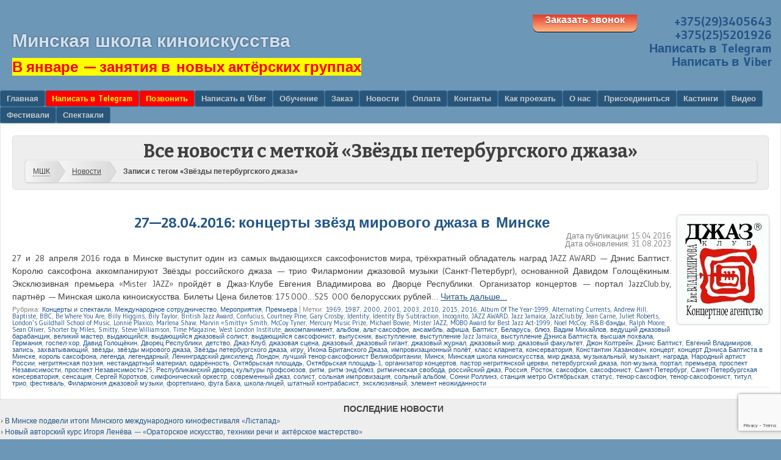

--- FILE ---
content_type: text/html; charset=UTF-8
request_url: https://cinemaschool.by/tag/zvyozdyi-peterburgskogo-dzhaza/
body_size: 31986
content:
﻿<!DOCTYPE html>
<html lang="ru-RU" prefix="article: http://ogp.me/ns/article#">
<head>
<meta charset="UTF-8">
<meta name="viewport" content="width=device-width, initial-scale=1">
<!--[if lt IE 9]>
<script src="https://cinemaschool.by/wp-content/themes/f2/js/html5.js" defer></script>
<![endif]-->
<!-- <script src="/js/slogans.js" defer></script> -->
<script src="https://vk.com/js/api/openapi.js?168" defer></script>
<script type="text/javascript" defer>!function(){var t=document.createElement("script");t.type="text/javascript",t.async=!0,t.src="https://vk.com/js/api/openapi.js?168",t.onload=function(){VK.Retargeting.Init("VK-RTRG-260512-7aahH"),VK.Retargeting.Hit()},document.head.appendChild(t)}();</script><noscript><img src="https://vk.com/rtrg?p=VK-RTRG-260512-7aahH" style="position:fixed; left:-999px;" alt=""/></noscript>
<!-- Подключение jQuery -->
<script src="https://ajax.googleapis.com/ajax/libs/jquery/3.5.1/jquery.min.js" defer></script>
<!-- Конец подключения jQuery -->
<script>jQuery( function($) {
$('table[data-href]').addClass('clickable').click( function() {
window.location = $(this).attr('data-href');
});
});
</script>
<meta name='robots' content='index, follow, max-image-preview:large, max-snippet:-1, max-video-preview:-1' />

	<!-- This site is optimized with the Yoast SEO plugin v19.4 - https://yoast.com/wordpress/plugins/seo/ -->
	<title>Звёзды петербургского джаза, 2026 (МШК, Минск, Беларусь)</title>
	<meta name="description" content="Звёзды петербургского джаза. Минская школа киноискусства — киношкола-студия Михаила Шпилевского в Минске: актёрское мастерство, режиссура, драматическое искусство, музыка, танцы для детей и взрослых (Минск, Беларусь, 2026). ☎ +375(33)6041030, +375(25)5201926. ⭐Идеи, кадры и кадры решают всё!" />
	<link rel="canonical" href="https://cinemaschool.by/tag/zvyozdyi-peterburgskogo-dzhaza/" />
	<meta property="og:locale" content="ru_RU" />
	<meta property="og:type" content="article" />
	<meta property="og:title" content="Звёзды петербургского джаза, 2026 (МШК, Минск, Беларусь)" />
	<meta property="og:description" content="Звёзды петербургского джаза. Минская школа киноискусства — киношкола-студия Михаила Шпилевского в Минске: актёрское мастерство, режиссура, драматическое искусство, музыка, танцы для детей и взрослых (Минск, Беларусь, 2026). ☎ +375(33)6041030, +375(25)5201926. ⭐Идеи, кадры и кадры решают всё!" />
	<meta property="og:url" content="https://cinemaschool.by/tag/zvyozdyi-peterburgskogo-dzhaza/" />
	<meta property="og:site_name" content="Минская школа киноискусства" />
	<meta property="og:image" content="https://cinemaschool.by/wp-content/uploads/2019/04/cinemaschool.png" />
	<meta property="og:image:width" content="1521" />
	<meta property="og:image:height" content="1520" />
	<meta property="og:image:type" content="image/png" />
	<meta name="twitter:card" content="summary_large_image" />
	<meta name="twitter:site" content="@CinemaSchool_by" />
	<script type="application/ld+json" class="yoast-schema-graph">{"@context":"https://schema.org","@graph":[{"@type":"Organization","@id":"https://cinemaschool.by/#organization","name":"Минская школа киноискусства","url":"https://cinemaschool.by/","sameAs":["https://www.instagram.com/cinemaschool/","https://www.youtube.com/MKSKINO","https://ru.wikipedia.org/wiki/Первомайский_район_(Минск)#Образование","https://www.facebook.com/cinemaschool.by","https://twitter.com/CinemaSchool_by"],"logo":{"@type":"ImageObject","inLanguage":"ru-RU","@id":"https://cinemaschool.by/#/schema/logo/image/","url":"https://cinemaschool.by/wp-content/uploads/2019/04/cinemaschool.png","contentUrl":"https://cinemaschool.by/wp-content/uploads/2019/04/cinemaschool.png","width":1521,"height":1520,"caption":"Минская школа киноискусства"},"image":{"@id":"https://cinemaschool.by/#/schema/logo/image/"}},{"@type":"WebSite","@id":"https://cinemaschool.by/#website","url":"https://cinemaschool.by/","name":"Минская школа киноискусства","description":"Идеи, кадры и кадры решают всё!","publisher":{"@id":"https://cinemaschool.by/#organization"},"potentialAction":[{"@type":"SearchAction","target":{"@type":"EntryPoint","urlTemplate":"https://cinemaschool.by/?s={search_term_string}"},"query-input":"required name=search_term_string"}],"inLanguage":"ru-RU"},{"@type":"ImageObject","inLanguage":"ru-RU","@id":"https://cinemaschool.by/tag/zvyozdyi-peterburgskogo-dzhaza/#primaryimage","url":"https://cinemaschool.by/wp-content/uploads/2016/04/jazzclub.jpg","contentUrl":"https://cinemaschool.by/wp-content/uploads/2016/04/jazzclub.jpg","width":199,"height":237,"caption":"Джаз-Клуб Евгения Владимирова. Концертное агентство (эмблема, логотип)."},{"@type":"CollectionPage","@id":"https://cinemaschool.by/tag/zvyozdyi-peterburgskogo-dzhaza/","url":"https://cinemaschool.by/tag/zvyozdyi-peterburgskogo-dzhaza/","name":"Звёзды петербургского джаза, 2026 (МШК, Минск, Беларусь)","isPartOf":{"@id":"https://cinemaschool.by/#website"},"primaryImageOfPage":{"@id":"https://cinemaschool.by/tag/zvyozdyi-peterburgskogo-dzhaza/#primaryimage"},"image":{"@id":"https://cinemaschool.by/tag/zvyozdyi-peterburgskogo-dzhaza/#primaryimage"},"thumbnailUrl":"https://cinemaschool.by/wp-content/uploads/2016/04/jazzclub.jpg","description":"Звёзды петербургского джаза. Минская школа киноискусства — киношкола-студия Михаила Шпилевского в Минске: актёрское мастерство, режиссура, драматическое искусство, музыка, танцы для детей и взрослых (Минск, Беларусь, 2026). ☎ +375(33)6041030, +375(25)5201926. ⭐Идеи, кадры и кадры решают всё!","breadcrumb":{"@id":"https://cinemaschool.by/tag/zvyozdyi-peterburgskogo-dzhaza/#breadcrumb"},"inLanguage":"ru-RU"},{"@type":"BreadcrumbList","@id":"https://cinemaschool.by/tag/zvyozdyi-peterburgskogo-dzhaza/#breadcrumb","itemListElement":[{"@type":"ListItem","position":1,"name":"Главная","item":"https://cinemaschool.by/"},{"@type":"ListItem","position":2,"name":"Звёзды петербургского джаза"}]}]}</script>
	<!-- / Yoast SEO plugin. -->


<link rel='dns-prefetch' href='//yastatic.net' />
<link rel='dns-prefetch' href='//www.google.com' />
<link rel='dns-prefetch' href='//fonts.googleapis.com' />
<link rel='dns-prefetch' href='//s.w.org' />
		<script type="text/javascript">
			window._wpemojiSettings = {"baseUrl":"https:\/\/s.w.org\/images\/core\/emoji\/13.1.0\/72x72\/","ext":".png","svgUrl":"https:\/\/s.w.org\/images\/core\/emoji\/13.1.0\/svg\/","svgExt":".svg","source":{"concatemoji":"https:\/\/cinemaschool.by\/wp-includes\/js\/wp-emoji-release.min.js?ver=5.8.12"}};
			!function(e,a,t){var n,r,o,i=a.createElement("canvas"),p=i.getContext&&i.getContext("2d");function s(e,t){var a=String.fromCharCode;p.clearRect(0,0,i.width,i.height),p.fillText(a.apply(this,e),0,0);e=i.toDataURL();return p.clearRect(0,0,i.width,i.height),p.fillText(a.apply(this,t),0,0),e===i.toDataURL()}function c(e){var t=a.createElement("script");t.src=e,t.defer=t.type="text/javascript",a.getElementsByTagName("head")[0].appendChild(t)}for(o=Array("flag","emoji"),t.supports={everything:!0,everythingExceptFlag:!0},r=0;r<o.length;r++)t.supports[o[r]]=function(e){if(!p||!p.fillText)return!1;switch(p.textBaseline="top",p.font="600 32px Arial",e){case"flag":return s([127987,65039,8205,9895,65039],[127987,65039,8203,9895,65039])?!1:!s([55356,56826,55356,56819],[55356,56826,8203,55356,56819])&&!s([55356,57332,56128,56423,56128,56418,56128,56421,56128,56430,56128,56423,56128,56447],[55356,57332,8203,56128,56423,8203,56128,56418,8203,56128,56421,8203,56128,56430,8203,56128,56423,8203,56128,56447]);case"emoji":return!s([10084,65039,8205,55357,56613],[10084,65039,8203,55357,56613])}return!1}(o[r]),t.supports.everything=t.supports.everything&&t.supports[o[r]],"flag"!==o[r]&&(t.supports.everythingExceptFlag=t.supports.everythingExceptFlag&&t.supports[o[r]]);t.supports.everythingExceptFlag=t.supports.everythingExceptFlag&&!t.supports.flag,t.DOMReady=!1,t.readyCallback=function(){t.DOMReady=!0},t.supports.everything||(n=function(){t.readyCallback()},a.addEventListener?(a.addEventListener("DOMContentLoaded",n,!1),e.addEventListener("load",n,!1)):(e.attachEvent("onload",n),a.attachEvent("onreadystatechange",function(){"complete"===a.readyState&&t.readyCallback()})),(n=t.source||{}).concatemoji?c(n.concatemoji):n.wpemoji&&n.twemoji&&(c(n.twemoji),c(n.wpemoji)))}(window,document,window._wpemojiSettings);
		</script>
		<style type="text/css">
img.wp-smiley,
img.emoji {
	display: inline !important;
	border: none !important;
	box-shadow: none !important;
	height: 1em !important;
	width: 1em !important;
	margin: 0 .07em !important;
	vertical-align: -0.1em !important;
	background: none !important;
	padding: 0 !important;
}
</style>
	<link rel='stylesheet' id='dashicons-css'  href='https://cinemaschool.by/wp-includes/css/dashicons.min.css?ver=5.8.12' type='text/css' media='all' />
<link rel='stylesheet' id='theme-my-login-css'  href='https://cinemaschool.by/wp-content/plugins/theme-my-login/theme-my-login.css?ver=6.4.16' type='text/css' media='all' />
<link rel='stylesheet' id='sbi_styles-css'  href='https://cinemaschool.by/wp-content/plugins/instagram-feed/css/sbi-styles.min.css?ver=6.10.0' type='text/css' media='all' />
<link rel='stylesheet' id='wp-block-library-css'  href='https://cinemaschool.by/wp-includes/css/dist/block-library/style.min.css?ver=5.8.12' type='text/css' media='all' />
<link rel='stylesheet' id='contact-form-7-css'  href='https://cinemaschool.by/wp-content/plugins/contact-form-7/includes/css/styles.css?ver=5.5.6.1' type='text/css' media='all' />
<link rel='stylesheet' id='webfonts-css'  href='https://fonts.googleapis.com/css?family=Bitter:700|Gudea:400,700,400italic' type='text/css' media='all' />
<link rel='stylesheet' id='style-css'  href='https://cinemaschool.by/wp-content/themes/f2-child/style.css?ver=2.4' type='text/css' media='screen, projection' />
<link rel='stylesheet' id='print-css'  href='https://cinemaschool.by/wp-content/themes/f2/print.css?ver=2.4' type='text/css' media='print' />
<!--[if lt IE 9]>
<link rel='stylesheet' id='ie-style-css'  href='https://cinemaschool.by/wp-content/themes/f2/ie.css?ver=2.4' type='text/css' media='screen, projection' />
<![endif]-->
<!--[if lt IE 8]>
<link rel='stylesheet' id='ie7-style-css'  href='https://cinemaschool.by/wp-content/themes/f2/ie7.css?ver=2.4' type='text/css' media='screen, projection' />
<![endif]-->
<link rel='stylesheet' id='mm-compiled-options-mobmenu-css'  href='https://cinemaschool.by/wp-content/uploads/dynamic-mobmenu.css?ver=2.8.8-371' type='text/css' media='all' />
<link rel='stylesheet' id='rating_style-css'  href='https://cinemaschool.by/wp-content/plugins/all-in-one-schemaorg-rich-snippets/css/jquery.rating.css?ver=1.0' type='text/css' media='all' />
<link rel='stylesheet' id='bsf_style-css'  href='https://cinemaschool.by/wp-content/plugins/all-in-one-schemaorg-rich-snippets/css/style.css?ver=1.0' type='text/css' media='all' />
<link rel='stylesheet' id='__EPYT__style-css'  href='https://cinemaschool.by/wp-content/plugins/youtube-embed-plus/styles/ytprefs.min.css?ver=14.2.4' type='text/css' media='all' />
<style id='__EPYT__style-inline-css' type='text/css'>

                .epyt-gallery-thumb {
                        width: 10%;
                }
                
                         @media (min-width:0px) and (max-width: 767px) {
                            .epyt-gallery-rowbreak {
                                display: none;
                            }
                            .epyt-gallery-allthumbs[class*="epyt-cols"] .epyt-gallery-thumb {
                                width: 100% !important;
                            }
                          }
</style>
<link rel='stylesheet' id='cssmobmenu-icons-css'  href='https://cinemaschool.by/wp-content/plugins/mobile-menu/includes/css/mobmenu-icons.css?ver=5.8.12' type='text/css' media='all' />
<link rel='stylesheet' id='cssmobmenu-css'  href='https://cinemaschool.by/wp-content/plugins/mobile-menu/includes/css/mobmenu.css?ver=2.8.8' type='text/css' media='all' />
<script type='text/javascript' async src='//yastatic.net/share2/share.js' id='yshare-share-js'></script>
<script type='text/javascript' src='https://cinemaschool.by/wp-includes/js/jquery/jquery.min.js?ver=3.6.0' id='jquery-core-js'></script>
<script type='text/javascript' src='https://cinemaschool.by/wp-includes/js/jquery/jquery-migrate.min.js?ver=3.3.2' id='jquery-migrate-js'></script>
<script type='text/javascript' src='https://cinemaschool.by/wp-content/plugins/all-in-one-schemaorg-rich-snippets/js/jquery.rating.min.js' id='jquery_rating-js'></script>
<script type='text/javascript' id='__ytprefs__-js-extra'>
/* <![CDATA[ */
var _EPYT_ = {"ajaxurl":"https:\/\/cinemaschool.by\/wp-admin\/admin-ajax.php","security":"d4d260f475","gallery_scrolloffset":"20","eppathtoscripts":"https:\/\/cinemaschool.by\/wp-content\/plugins\/youtube-embed-plus\/scripts\/","eppath":"https:\/\/cinemaschool.by\/wp-content\/plugins\/youtube-embed-plus\/","epresponsiveselector":"[\"iframe.__youtube_prefs_widget__\"]","epdovol":"1","version":"14.2.4","evselector":"iframe.__youtube_prefs__[src], iframe[src*=\"youtube.com\/embed\/\"], iframe[src*=\"youtube-nocookie.com\/embed\/\"]","ajax_compat":"","maxres_facade":"eager","ytapi_load":"light","pause_others":"","stopMobileBuffer":"1","facade_mode":"","not_live_on_channel":""};
/* ]]> */
</script>
<script type='text/javascript' src='https://cinemaschool.by/wp-content/plugins/youtube-embed-plus/scripts/ytprefs.min.js?ver=14.2.4' id='__ytprefs__-js'></script>
<script type='text/javascript' src='https://cinemaschool.by/wp-content/plugins/mobile-menu/includes/js/mobmenu.js?ver=2.8.8' id='mobmenujs-js'></script>
<link rel="https://api.w.org/" href="https://cinemaschool.by/wp-json/" /><link rel="alternate" type="application/json" href="https://cinemaschool.by/wp-json/wp/v2/tags/4611" /><link rel="wlwmanifest" type="application/wlwmanifest+xml" href="https://cinemaschool.by/wp-includes/wlwmanifest.xml" /> 
<meta name="generator" content="WordPress 5.8.12" />
<script type="text/javascript">var ajaxurl = "https://cinemaschool.by/wp-admin/admin-ajax.php";</script><style>
.ya-share2__link{border: none!important;box-shadow:none!important;}
.ya-share2__container {display: inline-block;}
.ya-share2__list{padding: 0!important;margin: 0!important;}
.ya-share2__item {padding: 0!important;background:none!important;}
.ya-share2__container_size_m .ya-share2__item {margin: 0px 4px 4px 0!important;}
</style>
<style type="text/css">.recentcomments a{display:inline !important;padding:0 !important;margin:0 !important;}</style><!-- Yandex.Metrika counter --><script type="text/javascript"> (function(m,e,t,r,i,k,a){m[i]=m[i]||function(){(m[i].a=m[i].a||[]).push(arguments)}; m[i].l=1*new Date();k=e.createElement(t),a=e.getElementsByTagName(t)[0],k.async=1,k.src=r,a.parentNode.insertBefore(k,a)}) (window, document, "script", "https://mc.yandex.ru/metrika/tag.js", "ym"); ym(18279691, "init", { clickmap:true, trackLinks:true, accurateTrackBounce:true, webvisor:true }); </script> <noscript><div><img src="https://mc.yandex.ru/watch/18279691" style="position:absolute; left:-9999px;" alt="" /></div></noscript> <!-- /Yandex.Metrika counter -->
<script type="application/ld+json">
	{
		"@context": "https://schema.org",
		"@type": "WebSite",
		"url": "https://cinemaschool.by/",
		"potentialAction": {
			"@type": "SearchAction",
			"target": "https://cinemaschool.by/search/{search_term_string}/",
			"query-input": "required name=search_term_string"
		}
	}
</script>
<link rel="shortcut icon" href="https://cinemaschool.by/favicon.svg" type="image/svg+xml">
<link rel="shortcut icon" href="https://cinemaschool.by/favicon-120x120.png" type="image/png" sizes="120x120">
<link rel="shortcut icon" href="https://cinemaschool.by/favicon.ico" type="image/x-icon" sizes="32x32">
<link rel="profile" href="https://gmpg.org/xfn/11">
<link rel="pingback" href="https://cinemaschool.by/xmlrpc.php">
<link rel="author" href="https://shpilevsky.name">
<meta name="author" lang="ru" content="Михаил Эдуардович Шпилевский">
<meta name="author" lang="be" content="Міхаіл Эдуардавіч Шпілеўскі">
<meta name="author" lang="uk" content="Михайло Шпилевський">
<meta name="author" lang="pl" content="Mikhail Shpilevsky">
<meta name="author" lang="en" content="Michael Shpilevsky">
<meta name="copyright" lang="ru" content="Михаил Шпилевский">
<meta name="copyright" lang="be" content="Міхаіл Шпілеўскі">
<meta name="copyright" lang="uk" content="Михайло Шпилевський">
<meta name="copyright" lang="pl" content="Mikhail Shpilevsky">
<meta name="copyright" lang="en" content="Michael Shpilevsky">
<meta property="fb:admins" content="1502294090">
<meta name="DC.Creator" content="Михаил Эдуардович Шпилевский">
<meta name="DC.Creator.name" content="Михаил Эдуардович Шпилевский">
<meta name="DC.contributor" content="Михаил Эдуардович Шпилевский">
<meta name="DC.rights" content="Михаил Эдуардович Шпилевский">
<meta name="DC.rights.rightsHolder" content="Михаил Эдуардович Шпилевский">
<meta name="DC.Type" content="text">
<meta name="DC.Format" content="text/html">
<meta name="DC.language" content="ru-RU">
<meta name="DC.coverage" content="Belarus, Russia, Ukraine">
<meta name="DC.Date.created" content="2016-04-15">
<meta name="DC.Date.modified" content="2023-08-31">
<meta name="twitter:card" content="summary_large_image">
<meta name="twitter:domain" content="cinemaschool.by">
<meta name="twitter:site" content="@CinemaSchool_by">
<meta name="twitter:creator" content="@m_shpilevsky">
<meta name="geo.placename" content="Минск, Беларусь">
<meta name="geo.region" content="BY-HM">
<meta name="geo.position" content="53.92828;27.60051">
<meta name="ICBM"         content="53.92828, 27.60051">
<meta name="yandex-verification" content="52d34ce4fba190f8">
<meta name="cataloxy-verification" content="03eb510b25906c4=c60@mail.ru">
<meta name="cataloxy-verification" content="350c5330ec82771=c60@mail.ru">
<link rel="prerender prefetch" href="https://cinemaschool.by"></head>
<body class="archive tag tag-zvyozdyi-peterburgskogo-dzhaza tag-4611 two-sidebars medium-sidebar small-font-sidebar medium-font-content mob-menu-slideout-over" onload="slogan()">
<!-- Google Analytics counter -->
<script type="text/javascript">
  var _gaq = _gaq || [];
  _gaq.push(['_setAccount', 'UA-36663874-1']);
  _gaq.push(['_trackPageview']);

  (function() {
    var ga = document.createElement('script'); ga.type = 'text/javascript'; ga.async = true;
    ga.src = ('https:' == document.location.protocol ? 'https://ssl' : 'http://www') + '.google-analytics.com/ga.js';
    var s = document.getElementsByTagName('script')[0]; s.parentNode.insertBefore(ga, s);
  })();
</script>
<!-- /Google Analytics counter -->
<!-- Инициализация Open API --><script type="text/javascript">VK.init({apiId: 6340173});</script>
<div id="page" class="hfeed site">
		<header id="masthead" class="site-header" itemscope itemtype="https://schema.org/School">
		<div class="tel"><link itemprop="additionalType" href="https://schema.org/LocalBusiness"><a href="tel:+375293405643" title="Позвонить в Минскую школу киноискусства (A1)" itemprop="telephone faxNumber contactPoint">+375(29)3405643</a><!--<a href="tel:+375336048030" title="Телефон (МТС)/Viber/Telegram/WhatsApp" itemprop="telephone contactPoint">+375(33)6048030</a>--><br><a href="tel:+375255201926" title="Телефон (life:))" itemprop="telephone contactPoint">+375(25)5201926</a><br><a href="https://t.me/m/SQadOnNYZGRi" title="Написать в Telegram (Телеграм)" target="_blank" rel="nofollow noopener">Написать в Telegram</a><br><a href="https://vibr.cc/375255201926" title="Написать в Viber (Вайбер)" rel="nofollow noopener">Написать в Viber</a><br><!--<br><a href="tel:+375255201926" title="Телефон life:)/Viber" itemprop="telephone contactPoint">+375(25)5201926</a>--><span itemprop="address" itemscope itemtype="https://schema.org/PostalAddress" id="addresshead"><meta itemprop="postalCode" content="220012"><meta itemprop="addressCountry" content="BY"><meta itemprop="addressLocality" content="Минск"><meta itemprop="addressRegion" content="Первомайский район"><meta itemprop="streetAddress" content="улица Чернышевкого, 10А"></span></div>
		<div class="tel">
		<a href="https://cinemaschool.by/join/zakaz-zvonka/" target="_blank"><span class="button">Заказать звонок</span></a>
		</div>
		<div class="site-branding">
			<div class="site-title" itemprop="name"><a href="https://cinemaschool.by" title="Перейти на главную страницу сайта киношколы" itemprop="url">Минская школа киноискусства</a></div>
						<p class="site-description" id="slogan"><strong class="red big"><a href="https://t.me/m/V3UHAk6tOTE6" target="_blank"><time datetime="2026-01">В январе</time> — занятия в новых актёрских группах</a><br></strong></p>
			<meta itemprop="alternateName" content="Минская школа кино"><meta itemprop="alternateName" content="Минская киношкола"><meta itemprop="alternateName" content="Минская киношкола-студия"><meta itemprop="alternateName" content="Киношкола Шпилевского"><meta itemprop="alternateName" content="Киношкола Михаила Шпилевского"><meta itemprop="alternateName" content="Киношкола на Востоке Минска"><meta itemprop="alternateName" content="МШК"><meta itemprop="alternateName" content="Мінская школа кінамастацтва"><meta itemprop="alternateName" content="Minsk Cinema School"><meta itemprop="alternateName" content="Cinema School"><meta itemprop="alternateName" content="CinemaSchool"><meta itemprop="alternateName" content="Киношкола"><meta itemprop="alternateName" content="Film School"><meta itemprop="alternateName" content="FilmSchool"><meta itemprop="alternateName" content="FilmSchoolBY"><link itemprop="logo" href="https://cinemaschool.by/wp-content/uploads/2019/04/cinemaschool.png">
		</div>
				<nav class="site-navigation main-navigation"><h2 class="assistive-text">Меню</h2><div class="assistive-text skip-link"><a href="#content" title="Перейти к содержанию">Перейти к содержанию</a></div>
			<div class="menu-top-menu-container"><ul id="menu-top-menu" class="menu"><li id="menu-item-6405" class="menu-item menu-item-type-post_type menu-item-object-page menu-item-home menu-item-6405"><a title="Главная страница сайта" href="https://cinemaschool.by/">Главная</a></li>
<li id="menu-item-116560" class="menu-red menu-item menu-item-type-custom menu-item-object-custom menu-item-116560"><a title="Отправка личного сообщения (задать вопрос, подать заявку, …): https://t.me/m_shpilevsky" target="_blank" rel="noopener" href="https://t.me/m/SQadOnNYZGRi">Написать в Telegram</a></li>
<li id="menu-item-112180" class="menu-red menu-item menu-item-type-custom menu-item-object-custom menu-item-112180"><a title="Позвонить в школу (A1)" target="_blank" rel="noopener" href="tel:+375293405643">Позвонить</a></li>
<li id="menu-item-176849" class="menu-item menu-item-type-custom menu-item-object-custom menu-item-176849"><a title="Отправка личного сообщения: +375(25)5201926" target="_blank" rel="noopener" href="https://vibr.cc/375255201926">Написать в Viber</a></li>
<li id="menu-item-3283" class="menu-item menu-item-type-post_type menu-item-object-page menu-item-has-children menu-item-3283"><a href="https://cinemaschool.by/edu/">Обучение</a>
<ul class="sub-menu">
	<li id="menu-item-4658" class="right pedagogi menu-item menu-item-type-post_type menu-item-object-page menu-item-has-children menu-item-4658"><a title="Кадры решают всё!" href="https://cinemaschool.by/teachers/">Педагоги</a>
	<ul class="sub-menu">
		<li id="menu-item-74375" class="menu-item menu-item-type-post_type menu-item-object-page menu-item-74375"><a title="Педагог по сценической речи, актриса, ведущий мастер сцены" href="https://cinemaschool.by/teachers/lauhina/">Анна Викторовна Лаухина</a></li>
		<li id="menu-item-74377" class="menu-item menu-item-type-post_type menu-item-object-page menu-item-74377"><a title="Педагог по актёрскому мастерству, актриса, режиссёр" href="https://cinemaschool.by/teachers/zhingel/">Ольга Александровна Жингель</a></li>
		<li id="menu-item-26846" class="menu-item menu-item-type-post_type menu-item-object-page menu-item-26846"><a title="Оперная певица, педагог по вокалу, сольфеджио, фортепиано" href="https://cinemaschool.by/teachers/pupshinovich/">Наталья Леонидовна Пупшинович</a></li>
		<li id="menu-item-22771" class="menu-item menu-item-type-post_type menu-item-object-page menu-item-22771"><a title="Композитор, педагог по компьютерной музыке и звукорежиссуре" href="https://cinemaschool.by/teachers/ponomarenko/">Вячеслав Юрьевич Пономаренко</a></li>
		<li id="menu-item-4755" class="menu-item menu-item-type-post_type menu-item-object-page menu-item-4755"><a title="Создатель Минской школы киноискусства, педагог, учёный" href="https://cinemaschool.by/teachers/shp/">Михаил Эдуардович Шпилевский</a></li>
		<li id="menu-item-8701" class="menu-item menu-item-type-post_type menu-item-object-page menu-item-8701"><a title="Педагог по актёрскому мастерству, режиссёр, бард, журналист" href="https://cinemaschool.by/teachers/shpilevsky-sergey/">Сергей Анатольевич Шпилевский</a></li>
		<li id="menu-item-6002" class="menu-item menu-item-type-post_type menu-item-object-page menu-item-6002"><a href="https://cinemaschool.by/teachers/shpilevskaya/">Елена Дмитриевна Шпилевская</a></li>
		<li id="menu-item-74542" class="menu-item menu-item-type-post_type menu-item-object-page menu-item-74542"><a title="Педагог-психолог, тренер по развитию креативного мышления и личной эффективности, сертифицированный коуч ICU" href="https://cinemaschool.by/teachers/jaafar/">Ксения Эдуардовна Жаафар</a></li>
		<li id="menu-item-8700" class="menu-item menu-item-type-post_type menu-item-object-page menu-item-8700"><a title="Педагог по актёрскому мастерству, режиссёр, актёр" href="https://cinemaschool.by/teachers/guzij/">Андрей Эдуардович Гузий</a></li>
		<li id="menu-item-9760" class="menu-item menu-item-type-post_type menu-item-object-page menu-item-9760"><a title="Педагог по актёрскому мастерству, режиссёр, актёр, прозаик, поэт, художник" href="https://cinemaschool.by/teachers/kotovicky/">Виталий Владимирович Котовицкий</a></li>
		<li id="menu-item-6627" class="menu-item menu-item-type-post_type menu-item-object-page menu-item-6627"><a title="Педагог по сценической речи, актриса" href="https://cinemaschool.by/teachers/timohina/">Светлана Леонидовна Тимохина</a></li>
	</ul>
</li>
	<li id="menu-item-9826" class="menu-item menu-item-type-post_type menu-item-object-page menu-item-9826"><a target="_blank" rel="noopener" href="https://cinemaschool.by/edu/">Образовательные курсы</a></li>
	<li id="menu-item-7874" class="right menu-item menu-item-type-post_type menu-item-object-page menu-item-has-children menu-item-7874"><a title="Актёрское мастерство для детей и взрослых" href="https://cinemaschool.by/edu/actor/">Актёрские курсы</a>
	<ul class="sub-menu">
		<li id="menu-item-93670" class="menu-item menu-item-type-post_type menu-item-object-page menu-item-93670"><a title="Предварительная регистрация на дистанционный курс актёрского мастерства для подростков" href="https://cinemaschool.by/edu/actor/young/online/reg/">Онлайн-курс актёрского мастерства для подростков</a></li>
	</ul>
</li>
	<li id="menu-item-82897" class="menu-item menu-item-type-post_type menu-item-object-page menu-item-82897"><a href="https://cinemaschool.by/edu/tanec/">Танцевальные курсы</a></li>
	<li id="menu-item-74378" class="menu-item menu-item-type-post_type menu-item-object-page menu-item-74378"><a href="https://cinemaschool.by/edu/music/">Музыкальные курсы</a></li>
	<li id="menu-item-74379" class="menu-item menu-item-type-post_type menu-item-object-page menu-item-74379"><a href="https://cinemaschool.by/edu/computer/">Компьютерные курсы</a></li>
	<li id="menu-item-65650" class="menu-item menu-item-type-post_type menu-item-object-page menu-item-65650"><a href="https://cinemaschool.by/edu/deti/">Курсы для детей и подростков</a></li>
	<li id="menu-item-23008" class="menu-item menu-item-type-post_type menu-item-object-page menu-item-23008"><a href="https://cinemaschool.by/edu/actor/detskaya-studia/">Детская актёрская студия</a></li>
	<li id="menu-item-59261" class="menu-item menu-item-type-post_type menu-item-object-page menu-item-59261"><a href="https://cinemaschool.by/edu/profor/teen/profor/">Профессиональная ориентация подростка</a></li>
	<li id="menu-item-3319" class="menu-item menu-item-type-post_type menu-item-object-page menu-item-has-children menu-item-3319"><a href="https://cinemaschool.by/edu/trenings/">Тренинги</a>
	<ul class="sub-menu">
		<li id="menu-item-65653" class="menu-item menu-item-type-post_type menu-item-object-page menu-item-65653"><a href="https://cinemaschool.by/edu/trenings/">Тренинги</a></li>
		<li id="menu-item-7873" class="menu-item menu-item-type-post_type menu-item-object-page menu-item-7873"><a title="Тренинги с просмотром кинофильмов" href="https://cinemaschool.by/edu/trenings/kinotreningi/">Кинотренинги</a></li>
	</ul>
</li>
	<li id="menu-item-3480" class="menu-item menu-item-type-taxonomy menu-item-object-category menu-item-3480"><a title="Новости в рубрике «Учебный процесс»" href="https://cinemaschool.by/category/edu1/">Учебный процесс</a></li>
	<li id="menu-item-3609" class="menu-item menu-item-type-post_type menu-item-object-page menu-item-3609"><a href="https://cinemaschool.by/edu/demo-lesson/">Пробное занятие</a></li>
	<li id="menu-item-3487" class="right menu-item menu-item-type-post_type menu-item-object-page menu-item-has-children menu-item-3487"><a title="Подача заявки на обучение" href="https://cinemaschool.by/edu/order/">Заказ</a>
	<ul class="sub-menu">
		<li id="menu-item-9405" class="menu-item menu-item-type-post_type menu-item-object-page menu-item-9405"><a href="https://cinemaschool.by/edu/order/">Заявка на сайте</a></li>
		<li id="menu-item-9404" class="menu-item menu-item-type-custom menu-item-object-custom menu-item-9404"><a target="_blank" rel="noopener" href="https://vk.com/app5708398_-46908877">Заявка ВКонтакте</a></li>
	</ul>
</li>
	<li id="menu-item-35352" class="menu-item menu-item-type-post_type menu-item-object-page menu-item-35352"><a title="Ссылки на предложения заключить договор, которые можно принять на сайте" href="https://cinemaschool.by/join/oferty/">Оферты (обучение)</a></li>
	<li id="menu-item-3610" class="menu-item menu-item-type-post_type menu-item-object-page menu-item-3610"><a href="https://cinemaschool.by/edu/uchebnye-materialy/">Учебные материалы</a></li>
	<li id="menu-item-5681" class="menu-item menu-item-type-taxonomy menu-item-object-category menu-item-5681"><a href="https://cinemaschool.by/category/edu1/besplatnyie-zanyatiya/">Бесплатные занятия</a></li>
	<li id="menu-item-8853" class="menu-item menu-item-type-post_type menu-item-object-page menu-item-8853"><a title="Преддипломная и иная практика для студентов вузов и ССУЗов" href="https://cinemaschool.by/edu/praktika/">Практика для студентов</a></li>
	<li id="menu-item-77503" class="menu-item menu-item-type-post_type menu-item-object-page menu-item-has-children menu-item-77503"><a href="https://cinemaschool.by/edu/howto/">How To…</a>
	<ul class="sub-menu">
		<li id="menu-item-4888" class="menu-item menu-item-type-custom menu-item-object-custom menu-item-has-children menu-item-4888"><a title="Лагеря и Досуговые программы Минской школы киноискусства" target="_blank" rel="noopener" href="https://camp.cinemaschool.by/child-minsk/">Лагеря и Досуг</a>
		<ul class="sub-menu">
			<li id="menu-item-5712" class="menu-item menu-item-type-custom menu-item-object-custom menu-item-5712"><a title="В Минске (Беларусь)" target="_blank" rel="noopener" href="https://camp.cinemaschool.by/child-minsk/">«Каникулы в городе» (досуговая программа)</a></li>
			<li id="menu-item-65651" class="menu-item menu-item-type-custom menu-item-object-custom menu-item-65651"><a title="Лагеря и Досуговые программы Минской школы киноискусства" target="_blank" rel="noopener" href="https://camp.cinemaschool.by">Лагеря и Досуг</a></li>
		</ul>
</li>
	</ul>
</li>
</ul>
</li>
<li id="menu-item-3324" class="menu-item menu-item-type-post_type menu-item-object-page menu-item-has-children menu-item-3324"><a rel="contact" href="https://cinemaschool.by/edu/order/">Заказ</a>
<ul class="sub-menu">
	<li id="menu-item-162222" class="menu-red menu-item menu-item-type-custom menu-item-object-custom menu-item-162222"><a title="Отправка личного сообщения: https://t.me/m_shpilevsky" target="_blank" rel="noopener" href="https://t.me/m/SQadOnNYZGRi">Написать в Telegram</a></li>
	<li id="menu-item-162224" class="menu-item menu-item-type-custom menu-item-object-custom menu-item-162224"><a title="Позвонить в школу (A1)" href="tel:+375293405643">Позвонить по телефону</a></li>
	<li id="menu-item-9406" class="menu-item menu-item-type-post_type menu-item-object-page menu-item-9406"><a href="https://cinemaschool.by/edu/order/">Заявка на сайте</a></li>
	<li id="menu-item-9407" class="menu-item menu-item-type-custom menu-item-object-custom menu-item-9407"><a title="Заявка через ВКонтакте" target="_blank" rel="noopener" href="https://vk.com/app5708398_-46908877">Заявка ВКонтакте</a></li>
	<li id="menu-item-105481" class="menu-item menu-item-type-post_type menu-item-object-page menu-item-105481"><a title="Актёрское мастерство (дети, подростки, взрослые)" href="https://cinemaschool.by/edu/order/actor/">Заявка на актёрский курс</a></li>
</ul>
</li>
<li id="menu-item-3486" class="menu-item menu-item-type-post_type menu-item-object-page current_page_parent menu-item-3486"><a title="Последние записи на сайте" href="https://cinemaschool.by/news/">Новости</a></li>
<li id="menu-item-7562" class="menu-item menu-item-type-post_type menu-item-object-page menu-item-has-children menu-item-7562"><a title="Способы оплаты, оплата банковской карточкой и Яндекс.Деньгами" rel="payment" href="https://cinemaschool.by/oplata/">Оплата</a>
<ul class="sub-menu">
	<li id="menu-item-6869" class="menu-item menu-item-type-post_type menu-item-object-page menu-item-6869"><a title="Способы оплаты, оплата банковской карточкой и Яндекс.Деньгами" rel="payment" href="https://cinemaschool.by/oplata/">Оплата</a></li>
	<li id="menu-item-25266" class="menu-item menu-item-type-post_type menu-item-object-page menu-item-25266"><a rel="payment" href="https://cinemaschool.by/oplata/internet-bank/">Оплата через интернет-банкинг</a></li>
	<li id="menu-item-7563" class="menu-item menu-item-type-post_type menu-item-object-page menu-item-7563"><a href="https://cinemaschool.by/oplata/skidki/">Скидки</a></li>
</ul>
</li>
<li id="menu-item-6629" class="menu-item menu-item-type-post_type menu-item-object-page menu-item-6629"><a href="https://cinemaschool.by/about/contacts/">Контакты</a></li>
<li id="menu-item-5680" class="menu-item menu-item-type-post_type menu-item-object-page menu-item-5680"><a title="Как проехать к местам занятий" rel="map" href="https://cinemaschool.by/about/kak-proehat/">Как проехать</a></li>
<li id="menu-item-9431" class="menu-item menu-item-type-post_type menu-item-object-page menu-item-has-children menu-item-9431"><a href="https://cinemaschool.by/about/">О нас</a>
<ul class="sub-menu">
	<li id="menu-item-104928" class="menu-item menu-item-type-post_type menu-item-object-page menu-item-104928"><a href="https://cinemaschool.by/about/">О нас</a></li>
	<li id="menu-item-9432" class="menu-item menu-item-type-post_type menu-item-object-page menu-item-9432"><a rel="map" href="https://cinemaschool.by/about/contacts/">Контакты</a></li>
	<li id="menu-item-9433" class="menu-item menu-item-type-post_type menu-item-object-page menu-item-9433"><a rel="map" href="https://cinemaschool.by/about/kak-proehat/">Как проехать</a></li>
	<li id="menu-item-22887" class="menu-item menu-item-type-post_type menu-item-object-page menu-item-22887"><a href="https://cinemaschool.by/about/otzyvy/">Отзывы</a></li>
	<li id="menu-item-23007" class="menu-item menu-item-type-post_type menu-item-object-page menu-item-23007"><a href="https://cinemaschool.by/edu/actor/detskaya-studia/">Детская актёрская студия</a></li>
	<li id="menu-item-75374" class="menu-item menu-item-type-taxonomy menu-item-object-category menu-item-75374"><a href="https://cinemaschool.by/category/znaj_nashih/">Знай наших!</a></li>
	<li id="menu-item-9434" class="menu-item menu-item-type-post_type menu-item-object-page menu-item-9434"><a target="_blank" rel="noopener" href="https://cinemaschool.by/about/partners/">Наши партнёры</a></li>
</ul>
</li>
<li id="menu-item-6337" class="join menu-item menu-item-type-post_type menu-item-object-page menu-item-has-children menu-item-6337"><a rel="contact" href="https://cinemaschool.by/join/">Присоединиться</a>
<ul class="sub-menu">
	<li id="menu-item-22580" class="menu-item menu-item-type-post_type menu-item-object-page menu-item-22580"><a title="Заказать звонок по телефону" href="https://cinemaschool.by/join/zakaz-zvonka/">Заказать звонок</a></li>
	<li id="menu-item-6338" class="menu-item menu-item-type-post_type menu-item-object-page menu-item-6338"><a href="https://cinemaschool.by/edu/order/">Подать заявку на обучение</a></li>
	<li id="menu-item-93671" class="menu-item menu-item-type-post_type menu-item-object-page menu-item-93671"><a title="Предварительная регистрация на дистанционный курс актёрского мастерства для подростков" href="https://cinemaschool.by/edu/actor/young/online/reg/">Онлайн-курс актёрского мастерства для подростков</a></li>
	<li id="menu-item-35351" class="menu-item menu-item-type-post_type menu-item-object-page menu-item-35351"><a title="Ссылки на предложения заключить договор, которые можно принять на сайте" href="https://cinemaschool.by/join/oferty/">Оферты (обучение)</a></li>
	<li id="menu-item-7325" class="right menu-item menu-item-type-post_type menu-item-object-page menu-item-has-children menu-item-7325"><a title="Внести предложение о сотрудничестве" target="_blank" rel="noopener" href="https://cinemaschool.by/join/cooperation/">Сотрудничество</a>
	<ul class="sub-menu">
		<li id="menu-item-7407" class="menu-item menu-item-type-post_type menu-item-object-page menu-item-7407"><a title="Приглашаем к сотрудничеству педагогов" href="https://cinemaschool.by/join/cooperation/teacher/">Для педагогов</a></li>
		<li id="menu-item-65652" class="menu-item menu-item-type-post_type menu-item-object-page menu-item-65652"><a title="Сотрудничество" href="https://cinemaschool.by/join/cooperation/">Для людей</a></li>
	</ul>
</li>
	<li id="menu-item-6360" class="menu-item menu-item-type-post_type menu-item-object-page menu-item-6360"><a target="_blank" rel="noopener" href="https://cinemaschool.by/register/">Зарегистрироваться на сайте</a></li>
	<li id="menu-item-6359" class="menu-item menu-item-type-post_type menu-item-object-page menu-item-6359"><a title="Войти на сайт под своим именем" target="_blank" rel="noopener" href="https://cinemaschool.by/login/">Войти под своим именем</a></li>
	<li id="menu-item-8716" class="menu-item menu-item-type-post_type menu-item-object-page menu-item-8716"><a target="_blank" rel="noopener" href="https://cinemaschool.by/join/add-actor/">Добавление актёра в базу данных актёров</a></li>
	<li id="menu-item-9359" class="addfavorite menu-item menu-item-type-custom menu-item-object-custom menu-item-9359"><a title="Добавление страницы в Избранное" rel="sidebar" href="#">Добавить в Избранное</a></li>
	<li id="menu-item-6343" class="youtube menu-item menu-item-type-custom menu-item-object-custom menu-item-6343"><a title="Подписаться или просмотреть" target="_blank" rel="nofollow" href="https://www.youtube.com/MKSKINO?sub_confirmation=1">Канал YouTube</a></li>
	<li id="menu-item-6341" class="vkontakte right menu-item menu-item-type-custom menu-item-object-custom menu-item-has-children menu-item-6341"><a title="Официальная страница ВКонтакте" target="_blank" rel="nofollow" href="https://vk.com/cs_pag">ВКонтакте</a>
	<ul class="sub-menu">
		<li id="menu-item-9435" class="vkontakte menu-item menu-item-type-custom menu-item-object-custom menu-item-9435"><a title="Минская школа киноискусства (официальная страница ВКонтакте)" target="_blank" rel="nofollow" href="https://vk.com/cs_pag">Киношкола ВКонтакте</a></li>
		<li id="menu-item-9360" class="vkontakte menu-item menu-item-type-custom menu-item-object-custom menu-item-9360"><a title="Написать в сообщество (публичную страницу школы) личное письмо" target="_blank" rel="nofollow" href="https://vk.com/im?sel=-46908877">Написать</a></li>
		<li id="menu-item-9403" class="vkontakte menu-item menu-item-type-custom menu-item-object-custom menu-item-9403"><a title="Подать заявку через ВКонтакте" target="_blank" rel="nofollow" href="https://vk.com/app5708398_-46908877">Подать заявку</a></li>
		<li id="menu-item-9411" class="vkontakte menu-item menu-item-type-custom menu-item-object-custom menu-item-9411"><a title="Лагеря Минской школы киноискусства" target="_blank" rel="nofollow" href="https://vk.com/cs_camps">Лагеря ВКонтакте</a></li>
	</ul>
</li>
	<li id="menu-item-9361" class="facebook menu-item menu-item-type-custom menu-item-object-custom menu-item-9361"><a title="Бизнес-страница в Facebook" target="_blank" rel="nofollow" href="https://www.facebook.com/cinemaschool.by">Facebook (бизнес‑страница)</a></li>
	<li id="menu-item-6342" class="facebook menu-item menu-item-type-custom menu-item-object-custom menu-item-6342"><a title="Группа в Facebook" target="_blank" rel="nofollow" href="https://www.facebook.com/groups/cinemaschool.by">Facebook (группа)</a></li>
	<li id="menu-item-8704" class="instagram menu-item menu-item-type-custom menu-item-object-custom menu-item-8704"><a title="Фотографии" target="_blank" rel="nofollow" href="https://www.instagram.com/cinemaschool/">Instagram</a></li>
	<li id="menu-item-6344" class="twitter menu-item menu-item-type-custom menu-item-object-custom menu-item-6344"><a target="_blank" rel="nofollow" href="https://twitter.com/CinemaSchool_by">Twitter</a></li>
</ul>
</li>
<li id="menu-item-3490" class="menu-item menu-item-type-taxonomy menu-item-object-category menu-item-3490"><a title="Объявления о кастингах и наборе массовки" href="https://cinemaschool.by/category/projects/castings/">Кастинги</a></li>
<li id="menu-item-9393" class="menu-item menu-item-type-post_type menu-item-object-page menu-item-has-children menu-item-9393"><a href="https://cinemaschool.by/video-2/">Видео</a>
<ul class="sub-menu">
	<li id="menu-item-9394" class="menu-item menu-item-type-post_type menu-item-object-page menu-item-9394"><a title="Видеогаллерея" href="https://cinemaschool.by/video-2/">Видео с канала YouTube</a></li>
	<li id="menu-item-6407" class="youtube menu-item menu-item-type-custom menu-item-object-custom menu-item-6407"><a title="Подписаться или просмотреть" target="_blank" rel="nofollow" href="https://www.youtube.com/MKSKINO?sub_confirmation=1">Канал YouTube</a></li>
	<li id="menu-item-6406" class="menu-item menu-item-type-taxonomy menu-item-object-category menu-item-6406"><a title="Новости с видео или о видео" href="https://cinemaschool.by/category/video/">Рубрика «Видео»</a></li>
	<li id="menu-item-34292" class="menu-item menu-item-type-post_type menu-item-object-page menu-item-34292"><a href="https://cinemaschool.by/about/otzyvy/video/">Видеоотзывы</a></li>
</ul>
</li>
<li id="menu-item-3488" class="menu-item menu-item-type-taxonomy menu-item-object-category menu-item-3488"><a href="https://cinemaschool.by/category/events/festivali/">Фестивали</a></li>
<li id="menu-item-6328" class="menu-item menu-item-type-taxonomy menu-item-object-post_tag menu-item-has-children menu-item-6328"><a href="https://cinemaschool.by/tag/spektakl/">Спектакли</a>
<ul class="sub-menu">
	<li id="menu-item-6456" class="menu-item menu-item-type-taxonomy menu-item-object-post_tag menu-item-6456"><a title="Все новости о спектаклях" href="https://cinemaschool.by/tag/spektakl/">Новости</a></li>
	<li id="menu-item-4919" class="menu-item menu-item-type-custom menu-item-object-custom menu-item-4919"><a title="Пластический спектакль Павла Адамчикова «Больше чем дождь» (сайт)" target="_blank" rel="noopener" href="https://rain.cinemaschool.by">«Больше чем дождь»</a></li>
	<li id="menu-item-8826" class="menu-item menu-item-type-taxonomy menu-item-object-post_tag menu-item-8826"><a title="Режиссёр — Андрей Гузий" href="https://cinemaschool.by/tag/tam-zhe-togda-zhe/">«Там же, тогда же…»</a></li>
	<li id="menu-item-65654" class="menu-item menu-item-type-taxonomy menu-item-object-post_tag menu-item-65654"><a title="Режиссёр — Валентина Костышена" href="https://cinemaschool.by/tag/ya-vas-vseh-lyublyu/">«Я вас всех люблю»</a></li>
	<li id="menu-item-6329" class="menu-item menu-item-type-taxonomy menu-item-object-post_tag menu-item-6329"><a title="Новости о спектакле «Планета детей»" href="https://cinemaschool.by/tag/child-planet/">«Планета детей»</a></li>
	<li id="menu-item-65661" class="menu-item menu-item-type-taxonomy menu-item-object-post_tag menu-item-65661"><a title="Режиссёр — Валентина Костышена" href="https://cinemaschool.by/tag/peppi-dlinnyjchulok/">«Пеппи Длинныйчулок»</a></li>
</ul>
</li>
<li id="menu-item-8845" class="addfavorite menu-item menu-item-type-custom menu-item-object-custom menu-item-8845"><a title="Добавление страницы в Избранное" rel="sidebar" href="#">В Избранное</a></li>
</ul></div>		</nav><!-- .site-navigation .main-navigation -->
			</header><!-- #masthead .site-header -->

	<div id="main" class="site-main">

		<section id="primary" class="content-area">
			<div id="content" class="site-content" role="main">

							<header class="page-header">
					<h1 class="page-title">
						Все новости с меткой «Звёзды петербургского джаза»											</h1>
					<ol itemscope itemtype="https://schema.org/BreadcrumbList" title="Навигационная цепочка («хлебные крошки», «breadcrumbs»)"><li itemprop="itemListElement" itemscope itemtype="https://schema.org/ListItem"><a itemprop="item" href="https://cinemaschool.by"><abbr itemprop="name" title="Минская школа киноискусства (главная страница главного сайта)">МШК</abbr></a><meta itemprop="position" content="1"></li><li itemprop="itemListElement" itemscope itemtype="https://schema.org/ListItem"><a itemprop="item" href="https://cinemaschool.by/news/" title="Все новости"><span itemprop="name">Новости</span></a><meta itemprop="position" content="2"></li><li itemprop="itemListElement" itemscope itemtype="https://schema.org/ListItem"><strong itemprop="name" title="Вы уже здесь (на этой странице)">Записи с тегом «Звёзды петербургского джаза»</strong><meta itemprop="position" content="3"></li></ol>									</header><!-- .page-header -->

													﻿<article itemscope itemtype="https://schema.org/Article" id="post-8632" class="post-8632 post type-post status-publish format-standard has-post-thumbnail hentry category-concert category-international category-events category-premyera2 tag-4557 tag-2244 tag-3205 tag-1222 tag-1507 tag-204 tag-2033 tag-3937 tag-album-of-the-year-1999 tag-alternating-currents tag-andrew-hill tag-baptiste tag-bbc tag-be-where-you-are tag-billy-higgins tag-bily-taylor tag-british-jazz-award tag-confucius tag-courtney-pine tag-gary-crosby tag-identity tag-identity-by-subtraction tag-incognito tag-jazz-award tag-jazz-jamaica tag-jazzclub-by tag-jean-carne tag-juliet-roberts tag-london-s-guildhall-school-of-music tag-lonnie-plaxico tag-marlena-shaw tag-marvin-smitty-smith tag-mccoy-tyner tag-mercury-music-prize tag-michael-bowie tag-mister-jazz tag-mobo-award-for-best-jazz-act-1999 tag-noel-mccoy tag-r-amp-b-bendyi tag-ralph-moore tag-sean-oliver tag-shorter-by-miles tag-smitty tag-steve-williamson tag-time-magazine tag-west-london-institute tag-akkompaniment tag-al-bom tag-alt-saksofon tag-ansambl tag-afisha tag-baptist tag-belarus tag-blyuz tag-vadim-mihaylov tag-vedushhiy-dzhazovyiy-barabanshhik tag-velikiy-master tag-vyidayushhiysya tag-vyidayushhiysya-dzhazovyiy-solist tag-vyidayushhiysya-saksofonist tag-vy-pusknik tag-vyistuplenie tag-vyistuplenie-jazz-jamaica tag-vyistuplenie-denisa-baptista tag-vyisshaya-pohvala tag-germaniya tag-gospel-hor tag-david-goloshhyokin tag-dvorets-respubliki tag-detstvo tag-dzhaz-klub tag-dzhazovaya-stsena tag-dzhazovyiy tag-dzhazovyiy-gigant tag-dzhazovyiy-zhurnal tag-dzhazovyiy-mir tag-dzhazovyiy-fakultet tag-dzhon-koltreyn tag-denis-baptist tag-evgeniy-vladimirov tag-zapis tag-zahvatyivayushhiy tag-zvyozdyi tag-zvyozdyi-mirovogo-dzhaza tag-zvyozdyi-peterburgskogo-dzhaza tag-igru tag-ikona-britanskogo-dzhaza tag-improvizatsionnyiy-polyot tag-klass-klarneta tag-konservatoriya tag-konstantin-hazanovich tag-koncert tag-kontsert-denisa-baptista-v-minske tag-korol-saksofona tag-legenda tag-legendarnyiy tag-leningradskiy-diksilend tag-london tag-luchshiy-tenor-saksofonist-velikobritanii tag-minsk-rus tag-minskaya-shkola-kinoiskusstva tag-mir-dzhaza tag-muzyikalnyiy tag-muzyikant tag-nagrada tag-narodnyiy-artist-rossii tag-negrityanskaya-poeziya tag-nestandartnyiy-material tag-odaryonnost tag-oktyabrskaya-ploshhad tag-oktjabrskaja-ploshhad-1 tag-organizator-kontsertov tag-pastor-negrityanskoy-tserkvi tag-peterburgskiy-dzhaza tag-pop-muzyika tag-portal tag-premyera tag-prospekt-nezavisimosti tag-prospekt-nezavisimosti-25 tag-respublikanskiy-dvorets-kulturyi-profsoyuzov tag-ritm tag-ritm-end-blyuz tag-ritmicheskaya-svoboda tag-rossiyskiy-dzhaz tag-rossiya tag-rostok tag-saksofon tag-saksofonist tag-sankt-peterburg tag-sankt-peterburgskaya-konservatoriya tag-sensatsiya tag-sergey-korotkov tag-simfonicheskiy-orkestr tag-sovremennyiy-dzhaz tag-solist tag-solnaya-improvizatsiya tag-solnyiy-albom tag-sonni-rollinz tag-stancija-metro-oktjabrskaja tag-status tag-tenor-saksofon tag-tenor-saksofonist tag-titul tag-trio tag-festival tag-filarmoniya-dzhazovoy-muzyiki tag-fortepiano tag-fuga-baha tag-shkola-litsey tag-shtatnyiy-kontrabasist tag-eksklyuzivnyiy tag-element-neozhidannosti">
	<header class="entry-header">
							<a href="https://cinemaschool.by/2016/04/baptiste/" target="_blank"><img width="199" height="237" src="https://cinemaschool.by/wp-content/uploads/2016/04/jazzclub.jpg" class="attachment-thumbnail size-thumbnail wp-post-image" alt="Джаз-Клуб Евгения Владимирова. Концертное агентство (эмблема, логотип)." loading="lazy" title="27—28.04.2016: концерты звёзд мирового джаза в Минске (перейти к новости)" itemprop="image" srcset="https://cinemaschool.by/wp-content/uploads/2016/04/jazzclub.jpg 199w, https://cinemaschool.by/wp-content/uploads/2016/04/jazzclub-124x148.jpg 124w, https://cinemaschool.by/wp-content/uploads/2016/04/jazzclub-26x31.jpg 26w, https://cinemaschool.by/wp-content/uploads/2016/04/jazzclub-32x38.jpg 32w, https://cinemaschool.by/wp-content/uploads/2016/04/jazzclub-181x215.jpg 181w" sizes="(max-width: 199px) 100vw, 199px" /></a>
					<h2 class="entry-title" itemprop="name headline"><a  itemprop="url" href="https://cinemaschool.by/2016/04/baptiste/" title="Прямая ссылка на 27—28.04.2016: концерты звёзд мирового джаза в Минске" rel="bookmark">27—28.04.2016: концерты звёзд мирового джаза в Минске</a></h2>
		<div itemprop="author publisher" itemscope itemtype="https://schema.org/Organization">
			<meta itemprop="name" content="Минская школа киноискусства">
			<meta itemprop="telephone" content="+375293405643">
			<span itemprop="logo" itemscope itemtype="https://schema.org/ImageObject"><link itemprop="url contentUrl" href="https://cinemaschool.by/wp-content/uploads/2019/04/cinemaschool.png"></span>
			<span itemprop="address" itemscope itemtype="https://schema.org/PostalAddress"><meta itemprop="postalCode" content="220012"><meta itemprop="addressCountry" content="BY"><meta itemprop="addressLocality" content="Минск"><meta itemprop="addressRegion" content="Первомайский район"><meta itemprop="streetAddress" content="улица Кедышко, 10"></span>
		</div>
					<p class="entry-date">Дата публикации: <time itemprop="datePublished" datetime="2016-04-15" pubdate="2016-04-15">15.04.2016</time><br>
			                      Дата обновления: <time itemprop="dateModified" datetime="2023-08-31">31.08.2023</time>
						</header><!-- .entry-header -->

			<div class="entry-summary" itemprop="description">
			<p>27 и 28 апреля 2016 года в Минске выступит один из самых выдающихся саксофонистов мира, трёхкратный обладатель наград JAZZ AWARD — Дэнис Баптист. Королю саксофона аккомпанируют Звёзды российского джаза — трио Филармонии джазовой музыки (Санкт-Петербург), основанной Давидом Голощёкиным. Эксклюзивная премьера «Mister JAZZ» пройдёт в Джаз-Клубе Евгения Владимирова во Дворце Республики. Организатор концертов — портал JazzClub.by, партнёр — Минская школа киноискусства. Билеты Цена билетов: 175 000…525 000 белорусских рублей… <a href="https://cinemaschool.by/2016/04/baptiste/" class="more-link">Читать дальше…</a></p>
		</div><!-- .entry-summary -->
	
	<footer class="entry-meta">
								<span class="cat-links">
				Рубрика:&nbsp;<a href="https://cinemaschool.by/category/events/concert/" rel="category tag">Концерты и спектакли</a>, <a href="https://cinemaschool.by/category/projects/international/" rel="category tag">Международное сотрудничество</a>, <a href="https://cinemaschool.by/category/events/" rel="category tag">Мероприятия</a>, <a href="https://cinemaschool.by/category/events/premyera2/" rel="category tag">Премьера</a>			</span>
			
						<span class="sep"> | </span>
			<span class="tag-links" itemprop="keywords">Метки:&nbsp;<a href="https://cinemaschool.by/tag/1969/" rel="tag">1969</a>, <a href="https://cinemaschool.by/tag/1987/" rel="tag">1987</a>, <a href="https://cinemaschool.by/tag/2000/" rel="tag">2000</a>, <a href="https://cinemaschool.by/tag/2001/" rel="tag">2001</a>, <a href="https://cinemaschool.by/tag/2003/" rel="tag">2003</a>, <a href="https://cinemaschool.by/tag/2010/" rel="tag">2010</a>, <a href="https://cinemaschool.by/tag/2015/" rel="tag">2015</a>, <a href="https://cinemaschool.by/tag/2016/" rel="tag">2016</a>, <a href="https://cinemaschool.by/tag/album-of-the-year-1999/" rel="tag">Album Of The Year-1999</a>, <a href="https://cinemaschool.by/tag/alternating-currents/" rel="tag">Alternating Currents</a>, <a href="https://cinemaschool.by/tag/andrew-hill/" rel="tag">Andrew Hill</a>, <a href="https://cinemaschool.by/tag/baptiste/" rel="tag">Baptiste</a>, <a href="https://cinemaschool.by/tag/bbc/" rel="tag">BBC</a>, <a href="https://cinemaschool.by/tag/be-where-you-are/" rel="tag">Be Where You Are</a>, <a href="https://cinemaschool.by/tag/billy-higgins/" rel="tag">Billy Higgins</a>, <a href="https://cinemaschool.by/tag/bily-taylor/" rel="tag">Bily Taylor</a>, <a href="https://cinemaschool.by/tag/british-jazz-award/" rel="tag">British Jazz Award</a>, <a href="https://cinemaschool.by/tag/confucius/" rel="tag">Confucius</a>, <a href="https://cinemaschool.by/tag/courtney-pine/" rel="tag">Courtney Pine</a>, <a href="https://cinemaschool.by/tag/gary-crosby/" rel="tag">Gary Crosby</a>, <a href="https://cinemaschool.by/tag/identity/" rel="tag">Identity</a>, <a href="https://cinemaschool.by/tag/identity-by-subtraction/" rel="tag">Identity By Subtraction</a>, <a href="https://cinemaschool.by/tag/incognito/" rel="tag">Incognito</a>, <a href="https://cinemaschool.by/tag/jazz-award/" rel="tag">JAZZ AWARD</a>, <a href="https://cinemaschool.by/tag/jazz-jamaica/" rel="tag">Jazz Jamaica</a>, <a href="https://cinemaschool.by/tag/jazzclub-by/" rel="tag">JazzClub.by</a>, <a href="https://cinemaschool.by/tag/jean-carne/" rel="tag">Jean Carne</a>, <a href="https://cinemaschool.by/tag/juliet-roberts/" rel="tag">Juliet Roberts</a>, <a href="https://cinemaschool.by/tag/london-s-guildhall-school-of-music/" rel="tag">London’s Guildhall School of Music</a>, <a href="https://cinemaschool.by/tag/lonnie-plaxico/" rel="tag">Lonnie Plaxico</a>, <a href="https://cinemaschool.by/tag/marlena-shaw/" rel="tag">Marlena Shaw</a>, <a href="https://cinemaschool.by/tag/marvin-smitty-smith/" rel="tag">Marvin «Smitty» Smith</a>, <a href="https://cinemaschool.by/tag/mccoy-tyner/" rel="tag">McCoy Tyner</a>, <a href="https://cinemaschool.by/tag/mercury-music-prize/" rel="tag">Mercury Music Prize</a>, <a href="https://cinemaschool.by/tag/michael-bowie/" rel="tag">Michael Bowie</a>, <a href="https://cinemaschool.by/tag/mister-jazz/" rel="tag">Mister JAZZ</a>, <a href="https://cinemaschool.by/tag/mobo-award-for-best-jazz-act-1999/" rel="tag">MOBO Award for Best Jazz Act-1999</a>, <a href="https://cinemaschool.by/tag/noel-mccoy/" rel="tag">Noel McCoy</a>, <a href="https://cinemaschool.by/tag/r-amp-b-bendyi/" rel="tag">R&amp;B-бэнды</a>, <a href="https://cinemaschool.by/tag/ralph-moore/" rel="tag">Ralph Moore</a>, <a href="https://cinemaschool.by/tag/sean-oliver/" rel="tag">Sean Oliver</a>, <a href="https://cinemaschool.by/tag/shorter-by-miles/" rel="tag">Shorter by Miles</a>, <a href="https://cinemaschool.by/tag/smitty/" rel="tag">Smitty</a>, <a href="https://cinemaschool.by/tag/steve-williamson/" rel="tag">Steve Williamson</a>, <a href="https://cinemaschool.by/tag/time-magazine/" rel="tag">Time Magazine</a>, <a href="https://cinemaschool.by/tag/west-london-institute/" rel="tag">West London Institute</a>, <a href="https://cinemaschool.by/tag/akkompaniment/" rel="tag">аккомпанимент</a>, <a href="https://cinemaschool.by/tag/al-bom/" rel="tag">альбом</a>, <a href="https://cinemaschool.by/tag/alt-saksofon/" rel="tag">альт-саксофон</a>, <a href="https://cinemaschool.by/tag/ansambl/" rel="tag">ансамбль</a>, <a href="https://cinemaschool.by/tag/afisha/" rel="tag">афиша</a>, <a href="https://cinemaschool.by/tag/baptist/" rel="tag">Баптист</a>, <a href="https://cinemaschool.by/tag/belarus/" rel="tag">Беларусь</a>, <a href="https://cinemaschool.by/tag/blyuz/" rel="tag">блюз</a>, <a href="https://cinemaschool.by/tag/vadim-mihaylov/" rel="tag">Вадим Михайлов</a>, <a href="https://cinemaschool.by/tag/vedushhiy-dzhazovyiy-barabanshhik/" rel="tag">ведущий джазовый барабанщик</a>, <a href="https://cinemaschool.by/tag/velikiy-master/" rel="tag">великий мастер</a>, <a href="https://cinemaschool.by/tag/vyidayushhiysya/" rel="tag">выдающийся</a>, <a href="https://cinemaschool.by/tag/vyidayushhiysya-dzhazovyiy-solist/" rel="tag">выдающийся джазовый солист</a>, <a href="https://cinemaschool.by/tag/vyidayushhiysya-saksofonist/" rel="tag">выдающийся саксофонист</a>, <a href="https://cinemaschool.by/tag/vy-pusknik/" rel="tag">выпускник</a>, <a href="https://cinemaschool.by/tag/vyistuplenie/" rel="tag">выступление</a>, <a href="https://cinemaschool.by/tag/vyistuplenie-jazz-jamaica/" rel="tag">выступление Jazz Jamaica</a>, <a href="https://cinemaschool.by/tag/vyistuplenie-denisa-baptista/" rel="tag">выступление Дэниса Баптиста</a>, <a href="https://cinemaschool.by/tag/vyisshaya-pohvala/" rel="tag">высшая похвала</a>, <a href="https://cinemaschool.by/tag/germaniya/" rel="tag">Германия</a>, <a href="https://cinemaschool.by/tag/gospel-hor/" rel="tag">госпел-хор</a>, <a href="https://cinemaschool.by/tag/david-goloshhyokin/" rel="tag">Давид Голощёкин</a>, <a href="https://cinemaschool.by/tag/dvorets-respubliki/" rel="tag">Дворец Республики</a>, <a href="https://cinemaschool.by/tag/detstvo/" rel="tag">детство</a>, <a href="https://cinemaschool.by/tag/dzhaz-klub/" rel="tag">Джаз-Клуб</a>, <a href="https://cinemaschool.by/tag/dzhazovaya-stsena/" rel="tag">джазовая сцена</a>, <a href="https://cinemaschool.by/tag/dzhazovyiy/" rel="tag">джазовый</a>, <a href="https://cinemaschool.by/tag/dzhazovyiy-gigant/" rel="tag">джазовый гигант</a>, <a href="https://cinemaschool.by/tag/dzhazovyiy-zhurnal/" rel="tag">джазовый журнал</a>, <a href="https://cinemaschool.by/tag/dzhazovyiy-mir/" rel="tag">джазовый мир</a>, <a href="https://cinemaschool.by/tag/dzhazovyiy-fakultet/" rel="tag">джазовый факультет</a>, <a href="https://cinemaschool.by/tag/dzhon-koltreyn/" rel="tag">Джон Колтрейн</a>, <a href="https://cinemaschool.by/tag/denis-baptist/" rel="tag">Дэнис Баптист</a>, <a href="https://cinemaschool.by/tag/evgeniy-vladimirov/" rel="tag">Евгений Владимиров</a>, <a href="https://cinemaschool.by/tag/zapis/" rel="tag">запись</a>, <a href="https://cinemaschool.by/tag/zahvatyivayushhiy/" rel="tag">захватывающий</a>, <a href="https://cinemaschool.by/tag/zvyozdyi/" rel="tag">звёзды</a>, <a href="https://cinemaschool.by/tag/zvyozdyi-mirovogo-dzhaza/" rel="tag">звёзды мирового джаза</a>, <a href="https://cinemaschool.by/tag/zvyozdyi-peterburgskogo-dzhaza/" rel="tag">Звёзды петербургского джаза</a>, <a href="https://cinemaschool.by/tag/igru/" rel="tag">игру</a>, <a href="https://cinemaschool.by/tag/ikona-britanskogo-dzhaza/" rel="tag">Икона Британского Джаза</a>, <a href="https://cinemaschool.by/tag/improvizatsionnyiy-polyot/" rel="tag">импровизационный полёт</a>, <a href="https://cinemaschool.by/tag/klass-klarneta/" rel="tag">класс кларнета</a>, <a href="https://cinemaschool.by/tag/konservatoriya/" rel="tag">консерватория</a>, <a href="https://cinemaschool.by/tag/konstantin-hazanovich/" rel="tag">Константин Хазанович</a>, <a href="https://cinemaschool.by/tag/koncert/" rel="tag">концерт</a>, <a href="https://cinemaschool.by/tag/kontsert-denisa-baptista-v-minske/" rel="tag">концерт Дэниса Баптиста в Минске</a>, <a href="https://cinemaschool.by/tag/korol-saksofona/" rel="tag">король саксофона</a>, <a href="https://cinemaschool.by/tag/legenda/" rel="tag">легенда</a>, <a href="https://cinemaschool.by/tag/legendarnyiy/" rel="tag">легендарный</a>, <a href="https://cinemaschool.by/tag/leningradskiy-diksilend/" rel="tag">Ленинградский диксиленд</a>, <a href="https://cinemaschool.by/tag/london/" rel="tag">Лондон</a>, <a href="https://cinemaschool.by/tag/luchshiy-tenor-saksofonist-velikobritanii/" rel="tag">лучший тенор-саксофонист Великобритании</a>, <a href="https://cinemaschool.by/tag/minsk-rus/" rel="tag">Минск</a>, <a href="https://cinemaschool.by/tag/minskaya-shkola-kinoiskusstva/" rel="tag">Минская школа киноискусства</a>, <a href="https://cinemaschool.by/tag/mir-dzhaza/" rel="tag">мир джаза</a>, <a href="https://cinemaschool.by/tag/muzyikalnyiy/" rel="tag">музыкальный</a>, <a href="https://cinemaschool.by/tag/muzyikant/" rel="tag">музыкант</a>, <a href="https://cinemaschool.by/tag/nagrada/" rel="tag">награда</a>, <a href="https://cinemaschool.by/tag/narodnyiy-artist-rossii/" rel="tag">Народный артист России</a>, <a href="https://cinemaschool.by/tag/negrityanskaya-poeziya/" rel="tag">негритянская поэзия</a>, <a href="https://cinemaschool.by/tag/nestandartnyiy-material/" rel="tag">нестандартный материал</a>, <a href="https://cinemaschool.by/tag/odaryonnost/" rel="tag">одарённость</a>, <a href="https://cinemaschool.by/tag/oktyabrskaya-ploshhad/" rel="tag">Октябрьская площадь</a>, <a href="https://cinemaschool.by/tag/oktjabrskaja-ploshhad-1/" rel="tag">Октябрьская площадь-1</a>, <a href="https://cinemaschool.by/tag/organizator-kontsertov/" rel="tag">организатор концертов</a>, <a href="https://cinemaschool.by/tag/pastor-negrityanskoy-tserkvi/" rel="tag">пастор негритянской церкви</a>, <a href="https://cinemaschool.by/tag/peterburgskiy-dzhaza/" rel="tag">петербургский джаза</a>, <a href="https://cinemaschool.by/tag/pop-muzyika/" rel="tag">поп-музыка</a>, <a href="https://cinemaschool.by/tag/portal/" rel="tag">портал</a>, <a href="https://cinemaschool.by/tag/premyera/" rel="tag">премьера</a>, <a href="https://cinemaschool.by/tag/prospekt-nezavisimosti/" rel="tag">проспект Независимости</a>, <a href="https://cinemaschool.by/tag/prospekt-nezavisimosti-25/" rel="tag">проспект Независимости-25</a>, <a href="https://cinemaschool.by/tag/respublikanskiy-dvorets-kulturyi-profsoyuzov/" rel="tag">Республиканский дворец культуры профсоюзов</a>, <a href="https://cinemaschool.by/tag/ritm/" rel="tag">ритм</a>, <a href="https://cinemaschool.by/tag/ritm-end-blyuz/" rel="tag">ритм-энд-блюз</a>, <a href="https://cinemaschool.by/tag/ritmicheskaya-svoboda/" rel="tag">ритмическая свобода</a>, <a href="https://cinemaschool.by/tag/rossiyskiy-dzhaz/" rel="tag">российский джаз</a>, <a href="https://cinemaschool.by/tag/rossiya/" rel="tag">Россия</a>, <a href="https://cinemaschool.by/tag/rostok/" rel="tag">Росток</a>, <a href="https://cinemaschool.by/tag/saksofon/" rel="tag">саксофон</a>, <a href="https://cinemaschool.by/tag/saksofonist/" rel="tag">саксофонист</a>, <a href="https://cinemaschool.by/tag/sankt-peterburg/" rel="tag">Санкт-Петербург</a>, <a href="https://cinemaschool.by/tag/sankt-peterburgskaya-konservatoriya/" rel="tag">Санкт-Петербургская консерватория</a>, <a href="https://cinemaschool.by/tag/sensatsiya/" rel="tag">сенсация</a>, <a href="https://cinemaschool.by/tag/sergey-korotkov/" rel="tag">Сергей Коротков</a>, <a href="https://cinemaschool.by/tag/simfonicheskiy-orkestr/" rel="tag">симфонический оркестр</a>, <a href="https://cinemaschool.by/tag/sovremennyiy-dzhaz/" rel="tag">современный джаз</a>, <a href="https://cinemaschool.by/tag/solist/" rel="tag">солист</a>, <a href="https://cinemaschool.by/tag/solnaya-improvizatsiya/" rel="tag">сольная импровизация</a>, <a href="https://cinemaschool.by/tag/solnyiy-albom/" rel="tag">сольный альбом</a>, <a href="https://cinemaschool.by/tag/sonni-rollinz/" rel="tag">Сонни Роллинз</a>, <a href="https://cinemaschool.by/tag/stancija-metro-oktjabrskaja/" rel="tag">станция метро Октябрьская</a>, <a href="https://cinemaschool.by/tag/status/" rel="tag">статус</a>, <a href="https://cinemaschool.by/tag/tenor-saksofon/" rel="tag">тенор-саксофон</a>, <a href="https://cinemaschool.by/tag/tenor-saksofonist/" rel="tag">тенор-саксофонист</a>, <a href="https://cinemaschool.by/tag/titul/" rel="tag">титул</a>, <a href="https://cinemaschool.by/tag/trio/" rel="tag">трио</a>, <a href="https://cinemaschool.by/tag/festival/" rel="tag">фестиваль</a>, <a href="https://cinemaschool.by/tag/filarmoniya-dzhazovoy-muzyiki/" rel="tag">Филармония джазовой музыки</a>, <a href="https://cinemaschool.by/tag/fortepiano/" rel="tag">фортепиано</a>, <a href="https://cinemaschool.by/tag/fuga-baha/" rel="tag">фуга Баха</a>, <a href="https://cinemaschool.by/tag/shkola-litsey/" rel="tag">школа-лицей</a>, <a href="https://cinemaschool.by/tag/shtatnyiy-kontrabasist/" rel="tag">штатный контрабасист</a>, <a href="https://cinemaschool.by/tag/eksklyuzivnyiy/" rel="tag">эксклюзивный</a>, <a href="https://cinemaschool.by/tag/element-neozhidannosti/" rel="tag">элемент неожиданности</a></span>
									<div class="clear"></div>
	</footer><!-- .entry-meta -->
</article><!-- #post-8632 -->
																		</div><!-- #content .site-content -->
		</section><!-- #primary .content-area -->

					<div id="sidebar-1" class="sidebar" role="complementary">
								
		<aside id="recent-posts-3" class="widget widget_recent_entries">
		<h2 class="widget-title">Последние новости</h2>
		<ul>
											<li>
					<a href="https://cinemaschool.by/2025/11/listapad-2/">В Минске подвели итоги Минского международного кинофестиваля «Лiстапад»</a>
									</li>
											<li>
					<a href="https://cinemaschool.by/2025/11/actor-rech/">Новый авторский курс Игоря Ленёва — «Ораторское искусство, техники речи и актёрское мастерство»</a>
									</li>
											<li>
					<a href="https://cinemaschool.by/2025/09/v-mogilyove-nachalsya-festival-animaczionnyh-filmov-animayovka/">24.09.2025: в Могилёве начался фестиваль анимационных фильмов «Анимаёвка»</a>
									</li>
											<li>
					<a href="https://cinemaschool.by/2025/09/klassnaya/">18.09.2025 в минском кинотеатре «Москва» прошла премьера «Классной»</a>
									</li>
											<li>
					<a href="https://cinemaschool.by/2025/09/tr/">Новый курс театральной режиссуры: «Основы режиссуры. Анализ пьесы и замысел спектакля»</a>
									</li>
											<li>
					<a href="https://cinemaschool.by/2025/03/bel-dramaturgii/">1—6.04.2025 в Минске пройдёт неделя белорусской драматургии</a>
									</li>
											<li>
					<a href="https://cinemaschool.by/2024/12/nachala-rabotu-gruppa-rannee-tvorcheskoe-razvitie/">Начала работу группа «Раннее творческое развитие»</a>
									</li>
											<li>
					<a href="https://cinemaschool.by/2024/10/minskaya-shkola-kinoiskusstva-zapustila-osennyuyu-dosugovuyu-programmu/">Досуговая программа на осенних каникулах</a>
									</li>
											<li>
					<a href="https://cinemaschool.by/2024/10/kino-sobaki/">Про кино и собак</a>
									</li>
											<li>
					<a href="https://cinemaschool.by/2024/09/konkurs/">16.09.2024—24.11.2024 — Республиканский конкурс чтецов</a>
									</li>
											<li>
					<a href="https://cinemaschool.by/2024/07/leto-v-gorode/">Досуговая программа «Лето в городе»: несколько смен уже завершено</a>
									</li>
											<li>
					<a href="https://cinemaschool.by/2024/03/dlg242/">29.03.2024 завершился городской лагерь на весенних каникулах</a>
									</li>
											<li>
					<a href="https://cinemaschool.by/2024/02/dlg241/">23.02.2024: завершился городской лагерь на дополнительных зимних каникулах</a>
									</li>
											<li>
					<a href="https://cinemaschool.by/2023/08/start-23/">02.09.2023, 03.09.2023 — начала занятий в детских актёрских группах</a>
									</li>
											<li>
					<a href="https://cinemaschool.by/2023/07/belarusfilm/">28.07.2023: у «Беларусьфильма» новый руководитель</a>
									</li>
											<li>
					<a href="https://cinemaschool.by/2023/06/detej/">1 июня — Международный день защиты детей</a>
									</li>
											<li>
					<a href="https://cinemaschool.by/2023/06/acting_camp/">Всё лето — Городской лагерь актёрского мастерства для детей</a>
									</li>
											<li>
					<a href="https://cinemaschool.by/2023/05/neveryu/">01.06.2023: показ короткометражного фильма «Никому не верю»</a>
									</li>
											<li>
					<a href="https://cinemaschool.by/2023/01/arka/">Арка летнего амфитеатра в Витебске обновится: появится светодиодное табло</a>
									</li>
											<li>
					<a href="https://cinemaschool.by/2022/10/rasp-2022-10/">C 01.10.2022 изменено расписание субботних детских актёрских групп</a>
									</li>
											<li>
					<a href="https://cinemaschool.by/2022/09/03_04/">3 и 4 сентября 2022 года начинаются занятия в детских актёрских группах</a>
									</li>
											<li>
					<a href="https://cinemaschool.by/2022/09/den-znanij-22/">1 сентября — День знаний</a>
									</li>
											<li>
					<a href="https://cinemaschool.by/2022/08/dlg2213/">С 29.08.2022 — короткая летняя смена городского лагеря</a>
									</li>
											<li>
					<a href="https://cinemaschool.by/2022/07/bt/">11.07.2022: экскурсия по Белтелерадиокомпании</a>
									</li>
											<li>
					<a href="https://cinemaschool.by/2022/06/dlg224/">С 27.06.2022 — новая смена актёрского лагеря</a>
									</li>
											<li>
					<a href="https://cinemaschool.by/2022/06/du221/">Летняя субботняя актёрская группа старших подростков</a>
									</li>
											<li>
					<a href="https://cinemaschool.by/2022/06/dlg223/">13—24.06.2022 — новая смена лагеря «Acting Camp»</a>
									</li>
											<li>
					<a href="https://cinemaschool.by/2022/05/dlg221/">1—10.06.2022 — первая летняя смена «Acting Camp»</a>
									</li>
											<li>
					<a href="https://cinemaschool.by/2022/05/acting-camp-3/">Летний городской лагерь актёрского мастерства «Acting Camp»</a>
									</li>
											<li>
					<a href="https://cinemaschool.by/2022/05/vystup/">21.05.2022: актёрский концерт (итоговые выступления детских и подростковых групп)</a>
									</li>
					</ul>

		</aside><aside id="recent-comments-2" class="widget widget_recent_comments"><h2 class="widget-title">Последний комментарий</h2><ul id="recentcomments"><li class="recentcomments"><span class="comment-author-link"><a href='https://shpilevsky.name' rel='external nofollow ugc' class='url'>Михаил Шпилевский</a></span> к записи <a href="https://cinemaschool.by/2012/06/express-kids/#comment-47095">Экспресс-курс «Актёрское мастерство в кино» для детей и подростков</a></li></ul></aside><aside id="categories-2" class="widget widget_categories"><h2 class="widget-title">Рубрики</h2>
			<ul>
					<li class="cat-item cat-item-5"><a href="https://cinemaschool.by/category/blog/" title="Все новости и статьи в рубрике «Блог»">Блог</a> (25)
</li>
	<li class="cat-item cat-item-27"><a href="https://cinemaschool.by/category/video/" title="Все новости и статьи в рубрике «Видео».
См. также:

Видео с канала YouTube
Канал YouTube
Видеоотзывы
">Видео</a> (56)
</li>
	<li class="cat-item cat-item-8289"><a href="https://cinemaschool.by/category/znaj_nashih/" title="Новости о событиях с участием учащихся, воспитанников, педагогов Минской школы киноискусства, страницы педагогов.
См. также:

Страница &quot;Педагоги&quot;
Рубрика &quot;Педагоги&quot;
Подборки новостей по персоналиям:

Михаил Шпилевский
Ксения Жаафаар
Евгения Карпей
Андрей Гузий
Ольга Колесникова
Алексей Жигалкович
Александр Минёнок
Никита Шкурдь
Андрей Бибиков

">Знай наших!</a> (62)
</li>
	<li class="cat-item cat-item-6"><a href="https://cinemaschool.by/category/interview/" title="Все новости и статьи в рубрике «Интервью»">Интервью</a> (11)
</li>
	<li class="cat-item cat-item-3300"><a href="https://cinemaschool.by/category/lagerya/" title="Все новости и статьи в рубрике «Лагеря» (городские и загородные лагеря актёрского мастерства «Acting Camp» в Минске и Минской области (Беларусь), другие лагеря).
См также:

Сайт лагерей Минской школы киноискусства (Camp.CinemaSchool.by)
Страница лагерей Минской школы киноискусства ВКонтакте
">Лагеря</a> (47)
</li>
	<li class="cat-item cat-item-129"><a href="https://cinemaschool.by/category/events/" title="Все новости и статьи в рубрике «Мероприятия».
Подрубрики:

Конкурсы
Концерты и спектакли
Премьера
Фестивали
Форумы

">Мероприятия</a> (225)
<ul class='children'>
	<li class="cat-item cat-item-11"><a href="https://cinemaschool.by/category/events/konkursy/" title="Все новости и статьи в рубрике «Конкурсы»">Конкурсы</a> (73)
</li>
	<li class="cat-item cat-item-1623"><a href="https://cinemaschool.by/category/events/concert/" title="Все новости в рубрике «Концерты и спектакли»">Концерты и спектакли</a> (85)
</li>
	<li class="cat-item cat-item-240"><a href="https://cinemaschool.by/category/events/premyera2/" title="Все новости и статьи в рубрике «Премьера»">Премьера</a> (62)
</li>
	<li class="cat-item cat-item-131"><a href="https://cinemaschool.by/category/events/festivali/" title="Все новости и статьи в рубрике «Фестивали»">Фестивали</a> (72)
</li>
	<li class="cat-item cat-item-17"><a href="https://cinemaschool.by/category/events/forum/" title="Все новости и статьи в рубрике «Форумы»">Форумы</a> (25)
</li>
</ul>
</li>
	<li class="cat-item cat-item-26"><a href="https://cinemaschool.by/category/obyavlenia/" title="Все новости и статьи в рубрике «Объявления»">Объявления</a> (40)
</li>
	<li class="cat-item cat-item-9898"><a href="https://cinemaschool.by/category/org/" title="В этой рубрике находятся страницы с информацией об организациях или подразделениях организаций.
См. также:

Страница «Организации» в Справочнике
">Организации</a> (8)
</li>
	<li class="cat-item cat-item-7162"><a href="https://cinemaschool.by/category/teachers/">Педагоги</a> (16)
</li>
	<li class="cat-item cat-item-1485"><a href="https://cinemaschool.by/category/effektivnost/" title="Все новости и статьи в рубрике «Персональная эффективность»">Персональная эффективность</a> (7)
</li>
	<li class="cat-item cat-item-124"><a href="https://cinemaschool.by/category/projects/" title="Все новости и статьи в рубрике «Проекты» (фильмы, спектакли, концерты, видеореклама и другие рекламные проекты, кастинги, …).
Подрубрики:

Кастинги
Международное сотрудничество

">Проекты</a> (350)
<ul class='children'>
	<li class="cat-item cat-item-416"><a href="https://cinemaschool.by/category/projects/castings/" title="
Информацию по новым кастингам и наборам массовоксмотрите в группе ВКонтакте:Минчане, желающие сниматься в кино, рекламе, клипах

Новости c информацией о кастингах профессиональных актёров, актёров-любителей (дети и взрослые, женщины и мужчины), актёров массовых сцен (массовка), танцоров, моделей, фотомоделей, участников телепередач, музыкантов в различные проекты в Минске, Беларуси, России (кино, телевидение, театр, реклама, шоу, музыкальные проекты, обучение).
См. также:

Актёрские курсы
Добавление актёра в базу данных актёров
Группа ВКонтакте: Массовка, групповка для кино, рекламы (Беларусь)
">Кастинги</a> (197)
</li>
	<li class="cat-item cat-item-333"><a href="https://cinemaschool.by/category/projects/international/" title="Все новости и статьи в рубрике «Международное сотрудничество»">Международное сотрудничество</a> (184)
</li>
</ul>
</li>
	<li class="cat-item cat-item-79"><a href="https://cinemaschool.by/category/smi/" title="Все новости и статьи в рубрике «СМИ» (средства массовой информации): публикации в газетах, журналах, эфиры на телевидении, радио">СМИ</a> (24)
</li>
	<li class="cat-item cat-item-1296"><a href="https://cinemaschool.by/category/turizm/" title="Все новости и статьи в рубрике «Туризм»: поездки, экскурсии, туры">Туризм</a> (31)
</li>
	<li class="cat-item cat-item-7146"><a href="https://cinemaschool.by/category/courses/" title="Учебные курсы: обучение детей и взрослых.
Подрубрики:

Актёрские курсы
Компьютерные курсы
Курсы для взрослых
Курсы для детей
Курсы кинопроизводства
Курсы рисования
Музыкальные курсы
Танцевальные курсы
Тренинги
Индивидуальные занятия
">Учебные курсы</a> (76)
<ul class='children'>
	<li class="cat-item cat-item-7148"><a href="https://cinemaschool.by/category/courses/actor/">Актёрские курсы</a> (26)
</li>
	<li class="cat-item cat-item-10627"><a href="https://cinemaschool.by/category/courses/ind/">Индивидуальные занятия</a> (6)
</li>
	<li class="cat-item cat-item-7150"><a href="https://cinemaschool.by/category/courses/computer/">Компьютерные курсы</a> (6)
</li>
	<li class="cat-item cat-item-11185"><a href="https://cinemaschool.by/category/courses/vzr/" title="Курсы для взрослых.">Курсы для взрослых</a> (44)
</li>
	<li class="cat-item cat-item-7147"><a href="https://cinemaschool.by/category/courses/child/">Курсы для детей</a> (35)
</li>
	<li class="cat-item cat-item-7153"><a href="https://cinemaschool.by/category/courses/cinema/">Курсы кинопроизводства</a> (7)
</li>
	<li class="cat-item cat-item-7152"><a href="https://cinemaschool.by/category/courses/izo/">Курсы рисования</a> (4)
</li>
	<li class="cat-item cat-item-9321"><a href="https://cinemaschool.by/category/courses/online/" title="В этой рубрике находятся курсы, в которых возможны дистанционные занятия (через Интернет, онлайн, офлайн, видеоуроки).">Курсы с возможностью дистанционного обучения</a> (13)
</li>
	<li class="cat-item cat-item-11186"><a href="https://cinemaschool.by/category/courses/muz/">Музыкальные курсы</a> (12)
</li>
	<li class="cat-item cat-item-7161"><a href="https://cinemaschool.by/category/courses/dance/">Танцевальные курсы</a> (6)
</li>
	<li class="cat-item cat-item-8273"><a href="https://cinemaschool.by/category/courses/treningi/">Тренинги</a> (14)
</li>
</ul>
</li>
	<li class="cat-item cat-item-126"><a href="https://cinemaschool.by/category/edu1/" title="Все новости и статьи в рубрике «Учебный процесс», включая новости о мастер-классах, спецкурсах, занятиях в учебных группах, бесплатных занятиях">Учебный процесс</a> (211)
<ul class='children'>
	<li class="cat-item cat-item-1866"><a href="https://cinemaschool.by/category/edu1/besplatnyie-zanyatiya/" title="Все новости и статьи в рубрике «Бесплатные занятия»">Бесплатные занятия</a> (51)
</li>
	<li class="cat-item cat-item-10"><a href="https://cinemaschool.by/category/edu1/master-class/" title="Все новости и статьи в рубрике «Мастер-классы и спецкурсы»">Мастер-классы и спецкурсы</a> (95)
</li>
</ul>
</li>
			</ul>

			</aside><aside id="calendar-2" class="widget widget_calendar"><h2 class="widget-title">Календарь новостей</h2><div id="calendar_wrap" class="calendar_wrap"><table id="wp-calendar" class="wp-calendar-table">
	<caption>Январь 2026</caption>
	<thead>
	<tr>
		<th scope="col" title="Понедельник">Пн</th>
		<th scope="col" title="Вторник">Вт</th>
		<th scope="col" title="Среда">Ср</th>
		<th scope="col" title="Четверг">Чт</th>
		<th scope="col" title="Пятница">Пт</th>
		<th scope="col" title="Суббота">Сб</th>
		<th scope="col" title="Воскресенье">Вс</th>
	</tr>
	</thead>
	<tbody>
	<tr>
		<td colspan="3" class="pad">&nbsp;</td><td>1</td><td>2</td><td>3</td><td>4</td>
	</tr>
	<tr>
		<td>5</td><td>6</td><td>7</td><td>8</td><td>9</td><td>10</td><td>11</td>
	</tr>
	<tr>
		<td>12</td><td>13</td><td>14</td><td>15</td><td>16</td><td>17</td><td>18</td>
	</tr>
	<tr>
		<td>19</td><td>20</td><td>21</td><td>22</td><td>23</td><td>24</td><td>25</td>
	</tr>
	<tr>
		<td>26</td><td>27</td><td id="today">28</td><td>29</td><td>30</td><td>31</td>
		<td class="pad" colspan="1">&nbsp;</td>
	</tr>
	</tbody>
	</table><nav aria-label="Предыдущий и следующий месяцы" class="wp-calendar-nav">
		<span class="wp-calendar-nav-prev"><a href="https://cinemaschool.by/2025/11/">&laquo; Ноя</a></span>
		<span class="pad">&nbsp;</span>
		<span class="wp-calendar-nav-next">&nbsp;</span>
	</nav></div></aside>			</div><!-- #sidebar-left -->
							<div id="sidebar-2" class="sidebar" role="complementary">
								<aside id="search-2" class="widget widget_search"><h2 class="widget-title">Поиск по сайту</h2>	<form method="get" id="searchform" action="https://cinemaschool.by/" role="search">
		<label for="s" class="assistive-text">Search</label>
		<input type="text" class="field" name="s" value="" id="s" placeholder="Search &hellip;" />
		<input type="submit" class="submit" name="submit" id="searchsubmit" value="Search" />
	</form>
</aside><aside id="media_gallery-2" class="widget widget_media_gallery">
		<style type="text/css">
			#gallery-1 {
				margin: auto;
			}
			#gallery-1 .gallery-item {
				float: left;
				margin-top: 10px;
				text-align: center;
				width: 50%;
			}
			#gallery-1 img {
				border: 2px solid #cfcfcf;
			}
			#gallery-1 .gallery-caption {
				margin-left: 0;
			}
			/* see gallery_shortcode() in wp-includes/media.php */
		</style>
		<div id='gallery-1' class='gallery galleryid-8632 gallery-columns-2 gallery-size-thumbnail'><dl class='gallery-item'>
			<dt class='gallery-icon landscape'>
				<a href='https://cinemaschool.by/wp-content/uploads/2020/03/minyonok-scaled.jpg'><img width="290" height="193" src="https://cinemaschool.by/wp-content/uploads/2020/03/minyonok-290x193.jpg" class="attachment-thumbnail size-thumbnail" alt="Воспитанник Минской школы киноискусства Александр Минёнок занял 7-е место в финале Детского Евровидения 2016 (Валлетта, Мальта)" loading="lazy" aria-describedby="gallery-1-75326" srcset="https://cinemaschool.by/wp-content/uploads/2020/03/minyonok-290x193.jpg 290w, https://cinemaschool.by/wp-content/uploads/2020/03/minyonok-500x333.jpg 500w, https://cinemaschool.by/wp-content/uploads/2020/03/minyonok-1024x683.jpg 1024w, https://cinemaschool.by/wp-content/uploads/2020/03/minyonok-1536x1024.jpg 1536w, https://cinemaschool.by/wp-content/uploads/2020/03/minyonok-2048x1365.jpg 2048w, https://cinemaschool.by/wp-content/uploads/2020/03/minyonok-730x487.jpg 730w" sizes="(max-width: 290px) 100vw, 290px" /></a>
			</dt>
				<dd class='wp-caption-text gallery-caption' id='gallery-1-75326'>
				<a href="https://cinemaschool.by/2016/11/eurovision/">Александр Минёнок в финале Детского Евровидения</a>
				</dd></dl><dl class='gallery-item'>
			<dt class='gallery-icon portrait'>
				<a href='https://cinemaschool.by/wp-content/uploads/2017/01/stefania_smirnova-lvov-2017-0107.jpg'><img width="193" height="290" src="https://cinemaschool.by/wp-content/uploads/2017/01/stefania_smirnova-lvov-2017-0107-193x290.jpg" class="attachment-thumbnail size-thumbnail" alt="Выступление Стефании Смирновой (Минская школа киноискусства, «Центр Шпилевского») на конкурсе эстрадного вокала на фестивале «Розмаїті Самоцвіти» (Львов). Лучшее соло, 1-я премия" loading="lazy" aria-describedby="gallery-1-9621" srcset="https://cinemaschool.by/wp-content/uploads/2017/01/stefania_smirnova-lvov-2017-0107-193x290.jpg 193w, https://cinemaschool.by/wp-content/uploads/2017/01/stefania_smirnova-lvov-2017-0107-467x700.jpg 467w, https://cinemaschool.by/wp-content/uploads/2017/01/stefania_smirnova-lvov-2017-0107-99x148.jpg 99w, https://cinemaschool.by/wp-content/uploads/2017/01/stefania_smirnova-lvov-2017-0107-21x31.jpg 21w, https://cinemaschool.by/wp-content/uploads/2017/01/stefania_smirnova-lvov-2017-0107-25x38.jpg 25w, https://cinemaschool.by/wp-content/uploads/2017/01/stefania_smirnova-lvov-2017-0107-143x215.jpg 143w, https://cinemaschool.by/wp-content/uploads/2017/01/stefania_smirnova-lvov-2017-0107.jpg 666w" sizes="(max-width: 193px) 100vw, 193px" /></a>
			</dt>
				<dd class='wp-caption-text gallery-caption' id='gallery-1-9621'>
				Стефания Смирнова, Лучшее соло на фестивале во Львове
				</dd></dl><br style="clear: both" /><dl class='gallery-item'>
			<dt class='gallery-icon landscape'>
				<a href='https://cinemaschool.by/wp-content/uploads/2020/05/molodyozhny_center-scaled.jpg'><img width="290" height="163" src="https://cinemaschool.by/wp-content/uploads/2020/05/molodyozhny_center-290x163.jpg" class="attachment-thumbnail size-thumbnail" alt="Молодёжный центр (Минск, проспект Независимости, 99, корпус 6): главный вход" loading="lazy" aria-describedby="gallery-1-79045" srcset="https://cinemaschool.by/wp-content/uploads/2020/05/molodyozhny_center-290x163.jpg 290w, https://cinemaschool.by/wp-content/uploads/2020/05/molodyozhny_center-500x281.jpg 500w, https://cinemaschool.by/wp-content/uploads/2020/05/molodyozhny_center-1024x576.jpg 1024w, https://cinemaschool.by/wp-content/uploads/2020/05/molodyozhny_center-1536x864.jpg 1536w, https://cinemaschool.by/wp-content/uploads/2020/05/molodyozhny_center-2048x1152.jpg 2048w, https://cinemaschool.by/wp-content/uploads/2020/05/molodyozhny_center-730x411.jpg 730w" sizes="(max-width: 290px) 100vw, 290px" /></a>
			</dt>
				<dd class='wp-caption-text gallery-caption' id='gallery-1-79045'>
				<a href="https://cinemaschool.by/about/kak-proehat/mc/">Молодёжный центр</a>
				</dd></dl><dl class='gallery-item'>
			<dt class='gallery-icon landscape'>
				<a href='https://cinemaschool.by/wp-content/uploads/2018/02/actingcamp.png'><img width="290" height="290" src="https://cinemaschool.by/wp-content/uploads/2018/02/actingcamp-290x290.png" class="attachment-thumbnail size-thumbnail" alt="Acting Camp — лагерь актёрского мастерства Минской школы кино (CinemaSchool.by)" loading="lazy" aria-describedby="gallery-1-26563" srcset="https://cinemaschool.by/wp-content/uploads/2018/02/actingcamp-290x290.png 290w, https://cinemaschool.by/wp-content/uploads/2018/02/actingcamp-500x500.png 500w, https://cinemaschool.by/wp-content/uploads/2018/02/actingcamp-1024x1024.png 1024w, https://cinemaschool.by/wp-content/uploads/2018/02/actingcamp-150x150.png 150w, https://cinemaschool.by/wp-content/uploads/2018/02/actingcamp-730x730.png 730w, https://cinemaschool.by/wp-content/uploads/2018/02/actingcamp.png 1346w" sizes="(max-width: 290px) 100vw, 290px" /></a>
			</dt>
				<dd class='wp-caption-text gallery-caption' id='gallery-1-26563'>
				Acting Camp — лагерь актёрского мастерства Минской школы кино (CinemaSchool.by)
				</dd></dl><br style="clear: both" /><dl class='gallery-item'>
			<dt class='gallery-icon landscape'>
				<a href='https://cinemaschool.by/wp-content/uploads/2017/01/peppi-lvov-2017-0104.jpg'><img width="290" height="193" src="https://cinemaschool.by/wp-content/uploads/2017/01/peppi-lvov-2017-0104-290x193.jpg" class="attachment-thumbnail size-thumbnail" alt="«Театр детей» Минской школы киноискусства «Центра Шпилевского» на сцене фестиваля «Розмаїті Самоцвіти» (Львов) с постановкой «Пеппи Длинныйчулок» (2-я премия)" loading="lazy" aria-describedby="gallery-1-9608" srcset="https://cinemaschool.by/wp-content/uploads/2017/01/peppi-lvov-2017-0104-290x193.jpg 290w, https://cinemaschool.by/wp-content/uploads/2017/01/peppi-lvov-2017-0104-500x333.jpg 500w, https://cinemaschool.by/wp-content/uploads/2017/01/peppi-lvov-2017-0104-148x99.jpg 148w, https://cinemaschool.by/wp-content/uploads/2017/01/peppi-lvov-2017-0104-31x21.jpg 31w, https://cinemaschool.by/wp-content/uploads/2017/01/peppi-lvov-2017-0104-38x25.jpg 38w, https://cinemaschool.by/wp-content/uploads/2017/01/peppi-lvov-2017-0104-323x215.jpg 323w, https://cinemaschool.by/wp-content/uploads/2017/01/peppi-lvov-2017-0104-730x487.jpg 730w, https://cinemaschool.by/wp-content/uploads/2017/01/peppi-lvov-2017-0104.jpg 999w" sizes="(max-width: 290px) 100vw, 290px" /></a>
			</dt>
				<dd class='wp-caption-text gallery-caption' id='gallery-1-9608'>
				«Пеппи Длинныйчулок»
				</dd></dl><dl class='gallery-item'>
			<dt class='gallery-icon landscape'>
				<a href='https://cinemaschool.by/wp-content/uploads/2017/01/Я_вас-всех_люблю.jpg'><img width="290" height="193" src="https://cinemaschool.by/wp-content/uploads/2017/01/Я_вас-всех_люблю-290x193.jpg" class="attachment-thumbnail size-thumbnail" alt="" loading="lazy" aria-describedby="gallery-1-9495" srcset="https://cinemaschool.by/wp-content/uploads/2017/01/Я_вас-всех_люблю-290x193.jpg 290w, https://cinemaschool.by/wp-content/uploads/2017/01/Я_вас-всех_люблю-500x333.jpg 500w, https://cinemaschool.by/wp-content/uploads/2017/01/Я_вас-всех_люблю-148x99.jpg 148w, https://cinemaschool.by/wp-content/uploads/2017/01/Я_вас-всех_люблю-31x21.jpg 31w, https://cinemaschool.by/wp-content/uploads/2017/01/Я_вас-всех_люблю-38x25.jpg 38w, https://cinemaschool.by/wp-content/uploads/2017/01/Я_вас-всех_люблю-323x215.jpg 323w, https://cinemaschool.by/wp-content/uploads/2017/01/Я_вас-всех_люблю-730x487.jpg 730w, https://cinemaschool.by/wp-content/uploads/2017/01/Я_вас-всех_люблю.jpg 999w" sizes="(max-width: 290px) 100vw, 290px" /></a>
			</dt>
				<dd class='wp-caption-text gallery-caption' id='gallery-1-9495'>
				«Я Вас всех люблю» на фестивале «Розмаїті Самоцвіти» во Львове
				</dd></dl><br style="clear: both" /><dl class='gallery-item'>
			<dt class='gallery-icon landscape'>
				<a href='https://cinemaschool.by/wp-content/uploads/2018/09/dp82-1.jpg'><img width="290" height="232" src="https://cinemaschool.by/wp-content/uploads/2018/09/dp82-1-290x232.jpg" class="attachment-thumbnail size-thumbnail" alt="" loading="lazy" srcset="https://cinemaschool.by/wp-content/uploads/2018/09/dp82-1-290x232.jpg 290w, https://cinemaschool.by/wp-content/uploads/2018/09/dp82-1-500x400.jpg 500w, https://cinemaschool.by/wp-content/uploads/2018/09/dp82-1-1024x819.jpg 1024w, https://cinemaschool.by/wp-content/uploads/2018/09/dp82-1-730x584.jpg 730w, https://cinemaschool.by/wp-content/uploads/2018/09/dp82-1.jpg 1280w" sizes="(max-width: 290px) 100vw, 290px" /></a>
			</dt></dl><dl class='gallery-item'>
			<dt class='gallery-icon landscape'>
				<a href='https://cinemaschool.by/wp-content/uploads/2020/07/deti-horeografia-zal.jpg'><img width="290" height="196" src="https://cinemaschool.by/wp-content/uploads/2020/07/deti-horeografia-zal-290x196.jpg" class="attachment-thumbnail size-thumbnail" alt="Дети в хореографическом зале. Руки — вверх (фотография)" loading="lazy" srcset="https://cinemaschool.by/wp-content/uploads/2020/07/deti-horeografia-zal-290x196.jpg 290w, https://cinemaschool.by/wp-content/uploads/2020/07/deti-horeografia-zal-500x338.jpg 500w, https://cinemaschool.by/wp-content/uploads/2020/07/deti-horeografia-zal-1024x692.jpg 1024w, https://cinemaschool.by/wp-content/uploads/2020/07/deti-horeografia-zal-730x493.jpg 730w, https://cinemaschool.by/wp-content/uploads/2020/07/deti-horeografia-zal.jpg 1280w" sizes="(max-width: 290px) 100vw, 290px" /></a>
			</dt></dl><br style="clear: both" />
		</div>
</aside>			</div><!-- #sidebar-right -->
			</div><!-- #main .site-main -->
	<footer id="colophon" class="site-footer" itemscope itemtype="https://schema.org/WPFooter">
		<div class="site-info">
			<address><div itemscope itemtype="https://schema.org/School" id="schoolfooter"><strong><!--<span title="Телефон (telephone), Вайбер (Viber), Telegram.me, WhatsApp">-->Тел.<!--/<a href="viber://chat/?number=%2B375336041030" title="Написать в Viber (Вайбер)">Viber</a>/<a href="https://t.me/cinemaschool_by" target="_blank" title="Написать в Telegram">Telegram</a>/<a href="https://wa.me/375336041030?text=Беседа%20начата%20на%20CinemaSchool.by">WhatsApp</a></span>-->: <a href="tel:+375336048030" title="Позвонить (МТС)" itemprop="telephone contactPoint">+375(33)6048030</a> <br>
Тел.: <a href="tel:+375293405643" title="Позвонить (A1)" itemprop="telephone contactPoint">+375(29)3405643</a><!--<br>
Тел.: <a href="tel:+375255201926" title="Позвонить (life:))" itemprop="telephone contactPoint">+375(25)5201926</a>-->
<br>
<span itemprop="address" itemscope itemtype="https://schema.org/PostalAddress" id="addressfooter"><span itemprop="postalCode" title="Почтовый индекс здания">220012</span>, <span itemprop="addressCountry" title="Республика Беларусь" content="BY">Беларусь</span>, <span itemprop="addressLocality">Минск</span>, <span itemprop="streetAddress" title="Основное место занятий"><a href="https://cinemaschool.by/about/kak-proehat/pervomajsky/ch10a/" itemprop="url">улица Чернышевского, 10А</a></span> <br>(<span itemprop="addressRegion" title="Первомайский район Минска расположен в северо-восточной части Минска, вдоль проспекта Независимости (внутри и снаружи МКАД)."><a href="https://cinemaschool.by/about/kak-proehat/pervomajsky/#article">Первомайский район</a></span>, около <a href="https://cinemaschool.by/about/kak-proehat/sovecky/an/" target="_blank">станции метро «Академия наук»</a>)</span></strong><br>
<strong><a href="https://cinemaschool.by/about/contacts/" target="_blank" title="Контакты">Написать:</a></strong><br>
<a href="https://vk.ru/im?sel=-46908877" target="_blank" rel="noopener" title="Написать в VK (Минская школа киноискусства)"><img src="https://cinemaschool.by/img/soc/vk.png" alt="Социальная сеть VK (ВКонтакте): иконка-кружок" title="Социальная сеть VK (ВКонтакте): иконка-кружок"></a>
<a href="https://t.me/m/SQadOnNYZGRi" target="_blank" rel="noopener" title="Написать в Telegram (Михаил Эдуардович Шпилевский, Минская школа киноискусства)"><img src="https://cinemaschool.by/img/soc/telegram.png" alt="Telegram (иконка-кружок)" title="Telegram (иконка-кружок)"></a>
<a href="viber://chat/?number=%2B375255201926" title="Написать в Viber (Вайбер)"><img src="https://cinemaschool.by/img/soc/viber.png" alt="Viber (Вайбер: иконка-кружок)" title="Viber (Вайбер: иконка-кружок)"></a>
<a href="https://ok.ru/messages/group/53063499710634" target="_blank" rel="noopener" title="Минская школа киноискусства в социальной сети OK («Одноклассники»)"><img src="https://cinemaschool.by/img/soc/ok.png" alt="Социальная сеть OK («Одноклассники») (иконка-кружок)" title="Социальная сеть OK («Одноклассники») (иконка-кружок)"></a><br>
<strong><a href="https://cinemaschool.by/about/contacts/" target="_blank" title="Контакты">Посмотреть/почитать:</a></strong><br>
<a href="https://vk.ru/cs_pag" target="_blank" rel="noopener" title="Минская школа киноискусства в социальной сети «ВКонтакте» (VK)"><img src="https://cinemaschool.by/img/soc/vk.png" alt="Социальная сеть «ВКонтакте» (VK): иконка-кружок" title="Социальная сеть «ВКонтакте» (VK): иконка-кружок"></a>
<a href="https://t.me/cinemaschool" target="_blank" rel="noopener" title="Минская школа киноискусства в Telegram (канал)"><img src="https://cinemaschool.by/img/soc/telegram.png" alt="Telegram (иконка-кружок)" title="Telegram (иконка-кружок)"></a>
<a href="https://invite.viber.com/?g2=AQAxxFsExyQxTU9SSu20SLepNQ3%2FJDG86FyqZ0CCE3GnVaAXjZ1MK2jKWxHD52CV" target="_blank" rel="noopener" title="Минская школа киноискусства в Viber (Вайбер)"><img src="https://cinemaschool.by/img/soc/viber.png" alt="Viber (Вайбер: иконка-кружок)" title="Viber (Вайбер: иконка-кружок)"></a>
<a href="https://ok.ru/cinemaschool" target="_blank" rel="noopener" title="Минская школа киноискусства в социальной сети «Одноклассники»"><img src="https://cinemaschool.by/img/soc/ok.png" alt="Социальная сеть OK («Одноклассники») (иконка-кружок)" title="Социальная сеть OK («Одноклассники») (иконка-кружок)"></a>
<br>
<a href="https://www.youtube.com/MKSKINO" target="_blank" rel="noopener" title="Минская школа киноискусства в YouTube (канал)"><img src="https://cinemaschool.by/img/soc/yt.png" alt="YouTube (иконка-кружок)" title="YouTube (иконка-кружок)"></a>
<a href="https://twitter.com/CinemaSchool_by" target="_blank" rel="noopener" title="Минская школа киноискусства в социальной сети «X» («Твиттер», Twitter)"><img src="https://cinemaschool.by/img/soc/x.svg" alt="Социальная сеть «X» («Твиттер», Twitter): иконка-кружок" title="Социальная сеть «X» («Твиттер», Twitter): иконка-кружок"></a>
<hr>
<strong>© <a href="https://vk.ru/shp_center" id="pcs">Продюсерский центр Шпилевского</a> и/или <span title="Прежнее название — Минская школа кино" itemprop="name"><a href="https://cinemaschool.by" itemprop="url">Минская школа киноискусства</a></span>, <a href="https://cinemaschool.by/2007/"><time>2007</time></a>—<time><a href="https://cinemaschool.by/2025/">2026</a></time><meta itemprop="alternateName" content="Минская школа кино"><meta itemprop="alternateName" content="Минская киношкола"><meta itemprop="alternateName" content="Минская киношкола-студия"><meta itemprop="alternateName" content="Киношкола Шпилевского"><meta itemprop="alternateName" content="Киношкола Михаила Шпилевского"><meta itemprop="alternateName" content="Киношкола"><meta itemprop="alternateName" content="МШК"><meta itemprop="alternateName" content="Минская школа-студия драматического искусства под руководством Михаила Шпилевского"><meta itemprop="alternateName" content="Мінская школа кінамастацтва" lang="be"><meta itemprop="alternateName" content="Minsk Cinema School" lang="en"><meta itemprop="alternateName" content="Cinema School" lang="en"><meta itemprop="alternateName" content="CinemaSchool" lang="en"><meta itemprop="alternateName" content="CinemaSchool"><br>
<span itemprop="founder employee member" itemscope itemtype="https://schema.org/Person" id="shpfooter">© <a href="https://shpilevsky.name" title="Михаил Эдуардович Шпилевский" target="_blank" itemprop="url"><span itemprop="familyName">Шпилевский</span> М. Э.</a><meta itemprop="name" content="Михаил Эдуардович Шпилевский"><meta itemprop="givenName" content="Михаил"><meta itemprop="additionalName" content="Эдуардович">, <time><a href="https://cinemaschool.by/tag/2002/" target="_blank">2002</a></time>—<time><a href="https://cinemaschool.by/2025/">2026</a></time></span></strong><div itemprop="aggregateRating" itemscope itemtype="https://schema.org/AggregateRating" id="rating"><meta itemprop="ratingValue" content="5"><meta itemprop="bestRating" content="5"><meta itemprop="ratingCount" content="34"></div></div></address>
		</div>
	</footer><!-- #colophon .site-footer -->
</div><!-- #page .hfeed .site -->

<!-- VK Widget -->
<div id="vk_community_messages" title="Нажми на кружок"></div>
<script defer>VK.Widgets.CommunityMessages("vk_community_messages", 46908877, {expandTimeout: "60000",tooltipButtonText: "Есть вопрос?"});</script>
<!-- VK Widget: end -->
<!-- Instagram Feed JS -->
<script type="text/javascript">
var sbiajaxurl = "https://cinemaschool.by/wp-admin/admin-ajax.php";
</script>
<div class="mobmenu-overlay"></div><div class="mob-menu-header-holder mobmenu"  data-menu-display="mob-menu-slideout-over" data-open-icon="down-open" data-close-icon="up-open"><div class="mob-menu-logo-holder"><h3 class="headertext"><span>Минская школа киноискусства</span></h3></div><div class="mobmenur-container"><a href="#" class="mobmenu-right-bt mobmenu-trigger-action" data-panel-target="mobmenu-right-panel" aria-label="Правая кнопка меню"><i class="mob-icon-menu mob-menu-icon"></i><i class="mob-icon-cancel-1 mob-cancel-button"></i></a></div></div>				<div class="mobmenu-right-alignment mobmenu-panel mobmenu-right-panel mobmenu-parent-link ">
				<a href="#" class="mobmenu-right-bt" aria-label="Правая кнопка меню"><i class="mob-icon-cancel-1 mob-cancel-button"></i></a>
					<div class="mobmenu-content">
			<div class="menu-top-menu-container"><ul id="mobmenuright" class="wp-mobile-menu" role="menubar" aria-label="Основная навигация для мобильных устройств"><li role="none"  class="menu-item menu-item-type-post_type menu-item-object-page menu-item-home menu-item-6405"><a title="Главная страница сайта" href="https://cinemaschool.by/" role="menuitem" class="">Главная</a></li><li role="none"  class="menu-red menu-item menu-item-type-custom menu-item-object-custom menu-item-116560"><a title="Отправка личного сообщения (задать вопрос, подать заявку, …): https://t.me/m_shpilevsky" target="_blank" href="https://t.me/m/SQadOnNYZGRi" role="menuitem" class="">Написать в Telegram</a></li><li role="none"  class="menu-red menu-item menu-item-type-custom menu-item-object-custom menu-item-112180"><a title="Позвонить в школу (A1)" target="_blank" href="tel:+375293405643" role="menuitem" class="">Позвонить</a></li><li role="none"  class="menu-item menu-item-type-custom menu-item-object-custom menu-item-176849"><a title="Отправка личного сообщения: +375(25)5201926" target="_blank" href="https://vibr.cc/375255201926" role="menuitem" class="">Написать в Viber</a></li><li role="none"  class="menu-item menu-item-type-post_type menu-item-object-page menu-item-has-children menu-item-3283"><a href="https://cinemaschool.by/edu/" role="menuitem" class="">Обучение</a>
<ul  role='menu' class="sub-menu ">
	<li role="none"  class="right pedagogi menu-item menu-item-type-post_type menu-item-object-page menu-item-has-children menu-item-4658"><a title="Кадры решают всё!" href="https://cinemaschool.by/teachers/" role="menuitem" class="">Педагоги</a>
	<ul  role='menu' class="sub-menu ">
		<li role="none"  class="menu-item menu-item-type-post_type menu-item-object-page menu-item-74375"><a title="Педагог по сценической речи, актриса, ведущий мастер сцены" href="https://cinemaschool.by/teachers/lauhina/" role="menuitem" class="">Анна Викторовна Лаухина</a></li>		<li role="none"  class="menu-item menu-item-type-post_type menu-item-object-page menu-item-74377"><a title="Педагог по актёрскому мастерству, актриса, режиссёр" href="https://cinemaschool.by/teachers/zhingel/" role="menuitem" class="">Ольга Александровна Жингель</a></li>		<li role="none"  class="menu-item menu-item-type-post_type menu-item-object-page menu-item-26846"><a title="Оперная певица, педагог по вокалу, сольфеджио, фортепиано" href="https://cinemaschool.by/teachers/pupshinovich/" role="menuitem" class="">Наталья Леонидовна Пупшинович</a></li>		<li role="none"  class="menu-item menu-item-type-post_type menu-item-object-page menu-item-22771"><a title="Композитор, педагог по компьютерной музыке и звукорежиссуре" href="https://cinemaschool.by/teachers/ponomarenko/" role="menuitem" class="">Вячеслав Юрьевич Пономаренко</a></li>		<li role="none"  class="menu-item menu-item-type-post_type menu-item-object-page menu-item-4755"><a title="Создатель Минской школы киноискусства, педагог, учёный" href="https://cinemaschool.by/teachers/shp/" role="menuitem" class="">Михаил Эдуардович Шпилевский</a></li>		<li role="none"  class="menu-item menu-item-type-post_type menu-item-object-page menu-item-8701"><a title="Педагог по актёрскому мастерству, режиссёр, бард, журналист" href="https://cinemaschool.by/teachers/shpilevsky-sergey/" role="menuitem" class="">Сергей Анатольевич Шпилевский</a></li>		<li role="none"  class="menu-item menu-item-type-post_type menu-item-object-page menu-item-6002"><a href="https://cinemaschool.by/teachers/shpilevskaya/" role="menuitem" class="">Елена Дмитриевна Шпилевская</a></li>		<li role="none"  class="menu-item menu-item-type-post_type menu-item-object-page menu-item-74542"><a title="Педагог-психолог, тренер по развитию креативного мышления и личной эффективности, сертифицированный коуч ICU" href="https://cinemaschool.by/teachers/jaafar/" role="menuitem" class="">Ксения Эдуардовна Жаафар</a></li>		<li role="none"  class="menu-item menu-item-type-post_type menu-item-object-page menu-item-8700"><a title="Педагог по актёрскому мастерству, режиссёр, актёр" href="https://cinemaschool.by/teachers/guzij/" role="menuitem" class="">Андрей Эдуардович Гузий</a></li>		<li role="none"  class="menu-item menu-item-type-post_type menu-item-object-page menu-item-9760"><a title="Педагог по актёрскому мастерству, режиссёр, актёр, прозаик, поэт, художник" href="https://cinemaschool.by/teachers/kotovicky/" role="menuitem" class="">Виталий Владимирович Котовицкий</a></li>		<li role="none"  class="menu-item menu-item-type-post_type menu-item-object-page menu-item-6627"><a title="Педагог по сценической речи, актриса" href="https://cinemaschool.by/teachers/timohina/" role="menuitem" class="">Светлана Леонидовна Тимохина</a></li>	</ul>
</li>	<li role="none"  class="menu-item menu-item-type-post_type menu-item-object-page menu-item-9826"><a target="_blank" href="https://cinemaschool.by/edu/" role="menuitem" class="">Образовательные курсы</a></li>	<li role="none"  class="right menu-item menu-item-type-post_type menu-item-object-page menu-item-has-children menu-item-7874"><a title="Актёрское мастерство для детей и взрослых" href="https://cinemaschool.by/edu/actor/" role="menuitem" class="">Актёрские курсы</a>
	<ul  role='menu' class="sub-menu ">
		<li role="none"  class="menu-item menu-item-type-post_type menu-item-object-page menu-item-93670"><a title="Предварительная регистрация на дистанционный курс актёрского мастерства для подростков" href="https://cinemaschool.by/edu/actor/young/online/reg/" role="menuitem" class="">Онлайн-курс актёрского мастерства для подростков</a></li>	</ul>
</li>	<li role="none"  class="menu-item menu-item-type-post_type menu-item-object-page menu-item-82897"><a href="https://cinemaschool.by/edu/tanec/" role="menuitem" class="">Танцевальные курсы</a></li>	<li role="none"  class="menu-item menu-item-type-post_type menu-item-object-page menu-item-74378"><a href="https://cinemaschool.by/edu/music/" role="menuitem" class="">Музыкальные курсы</a></li>	<li role="none"  class="menu-item menu-item-type-post_type menu-item-object-page menu-item-74379"><a href="https://cinemaschool.by/edu/computer/" role="menuitem" class="">Компьютерные курсы</a></li>	<li role="none"  class="menu-item menu-item-type-post_type menu-item-object-page menu-item-65650"><a href="https://cinemaschool.by/edu/deti/" role="menuitem" class="">Курсы для детей и подростков</a></li>	<li role="none"  class="menu-item menu-item-type-post_type menu-item-object-page menu-item-23008"><a href="https://cinemaschool.by/edu/actor/detskaya-studia/" role="menuitem" class="">Детская актёрская студия</a></li>	<li role="none"  class="menu-item menu-item-type-post_type menu-item-object-page menu-item-59261"><a href="https://cinemaschool.by/edu/profor/teen/profor/" role="menuitem" class="">Профессиональная ориентация подростка</a></li>	<li role="none"  class="menu-item menu-item-type-post_type menu-item-object-page menu-item-has-children menu-item-3319"><a href="https://cinemaschool.by/edu/trenings/" role="menuitem" class="">Тренинги</a>
	<ul  role='menu' class="sub-menu ">
		<li role="none"  class="menu-item menu-item-type-post_type menu-item-object-page menu-item-65653"><a href="https://cinemaschool.by/edu/trenings/" role="menuitem" class="">Тренинги</a></li>		<li role="none"  class="menu-item menu-item-type-post_type menu-item-object-page menu-item-7873"><a title="Тренинги с просмотром кинофильмов" href="https://cinemaschool.by/edu/trenings/kinotreningi/" role="menuitem" class="">Кинотренинги</a></li>	</ul>
</li>	<li role="none"  class="menu-item menu-item-type-taxonomy menu-item-object-category menu-item-3480"><a title="Новости в рубрике «Учебный процесс»" href="https://cinemaschool.by/category/edu1/" role="menuitem" class="">Учебный процесс</a></li>	<li role="none"  class="menu-item menu-item-type-post_type menu-item-object-page menu-item-3609"><a href="https://cinemaschool.by/edu/demo-lesson/" role="menuitem" class="">Пробное занятие</a></li>	<li role="none"  class="right menu-item menu-item-type-post_type menu-item-object-page menu-item-has-children menu-item-3487"><a title="Подача заявки на обучение" href="https://cinemaschool.by/edu/order/" role="menuitem" class="">Заказ</a>
	<ul  role='menu' class="sub-menu ">
		<li role="none"  class="menu-item menu-item-type-post_type menu-item-object-page menu-item-9405"><a href="https://cinemaschool.by/edu/order/" role="menuitem" class="">Заявка на сайте</a></li>		<li role="none"  class="menu-item menu-item-type-custom menu-item-object-custom menu-item-9404"><a target="_blank" href="https://vk.com/app5708398_-46908877" role="menuitem" class="">Заявка ВКонтакте</a></li>	</ul>
</li>	<li role="none"  class="menu-item menu-item-type-post_type menu-item-object-page menu-item-35352"><a title="Ссылки на предложения заключить договор, которые можно принять на сайте" href="https://cinemaschool.by/join/oferty/" role="menuitem" class="">Оферты (обучение)</a></li>	<li role="none"  class="menu-item menu-item-type-post_type menu-item-object-page menu-item-3610"><a href="https://cinemaschool.by/edu/uchebnye-materialy/" role="menuitem" class="">Учебные материалы</a></li>	<li role="none"  class="menu-item menu-item-type-taxonomy menu-item-object-category menu-item-5681"><a href="https://cinemaschool.by/category/edu1/besplatnyie-zanyatiya/" role="menuitem" class="">Бесплатные занятия</a></li>	<li role="none"  class="menu-item menu-item-type-post_type menu-item-object-page menu-item-8853"><a title="Преддипломная и иная практика для студентов вузов и ССУЗов" href="https://cinemaschool.by/edu/praktika/" role="menuitem" class="">Практика для студентов</a></li>	<li role="none"  class="menu-item menu-item-type-post_type menu-item-object-page menu-item-has-children menu-item-77503"><a href="https://cinemaschool.by/edu/howto/" role="menuitem" class="">How To…</a>
	<ul  role='menu' class="sub-menu ">
		<li role="none"  class="menu-item menu-item-type-custom menu-item-object-custom menu-item-has-children menu-item-4888"><a title="Лагеря и Досуговые программы Минской школы киноискусства" target="_blank" href="https://camp.cinemaschool.by/child-minsk/" role="menuitem" class="">Лагеря и Досуг</a></li>	</ul>
</li></ul>
</li><li role="none"  class="menu-item menu-item-type-post_type menu-item-object-page menu-item-has-children menu-item-3324"><a rel="contact" href="https://cinemaschool.by/edu/order/" role="menuitem" class="">Заказ</a>
<ul  role='menu' class="sub-menu ">
	<li role="none"  class="menu-red menu-item menu-item-type-custom menu-item-object-custom menu-item-162222"><a title="Отправка личного сообщения: https://t.me/m_shpilevsky" target="_blank" href="https://t.me/m/SQadOnNYZGRi" role="menuitem" class="">Написать в Telegram</a></li>	<li role="none"  class="menu-item menu-item-type-custom menu-item-object-custom menu-item-162224"><a title="Позвонить в школу (A1)" href="tel:+375293405643" role="menuitem" class="">Позвонить по телефону</a></li>	<li role="none"  class="menu-item menu-item-type-post_type menu-item-object-page menu-item-9406"><a href="https://cinemaschool.by/edu/order/" role="menuitem" class="">Заявка на сайте</a></li>	<li role="none"  class="menu-item menu-item-type-custom menu-item-object-custom menu-item-9407"><a title="Заявка через ВКонтакте" target="_blank" href="https://vk.com/app5708398_-46908877" role="menuitem" class="">Заявка ВКонтакте</a></li>	<li role="none"  class="menu-item menu-item-type-post_type menu-item-object-page menu-item-105481"><a title="Актёрское мастерство (дети, подростки, взрослые)" href="https://cinemaschool.by/edu/order/actor/" role="menuitem" class="">Заявка на актёрский курс</a></li></ul>
</li><li role="none"  class="menu-item menu-item-type-post_type menu-item-object-page current_page_parent menu-item-3486"><a title="Последние записи на сайте" href="https://cinemaschool.by/news/" role="menuitem" class="">Новости</a></li><li role="none"  class="menu-item menu-item-type-post_type menu-item-object-page menu-item-has-children menu-item-7562"><a title="Способы оплаты, оплата банковской карточкой и Яндекс.Деньгами" rel="payment" href="https://cinemaschool.by/oplata/" role="menuitem" class="">Оплата</a>
<ul  role='menu' class="sub-menu ">
	<li role="none"  class="menu-item menu-item-type-post_type menu-item-object-page menu-item-6869"><a title="Способы оплаты, оплата банковской карточкой и Яндекс.Деньгами" rel="payment" href="https://cinemaschool.by/oplata/" role="menuitem" class="">Оплата</a></li>	<li role="none"  class="menu-item menu-item-type-post_type menu-item-object-page menu-item-25266"><a rel="payment" href="https://cinemaschool.by/oplata/internet-bank/" role="menuitem" class="">Оплата через интернет-банкинг</a></li>	<li role="none"  class="menu-item menu-item-type-post_type menu-item-object-page menu-item-7563"><a href="https://cinemaschool.by/oplata/skidki/" role="menuitem" class="">Скидки</a></li></ul>
</li><li role="none"  class="menu-item menu-item-type-post_type menu-item-object-page menu-item-6629"><a href="https://cinemaschool.by/about/contacts/" role="menuitem" class="">Контакты</a></li><li role="none"  class="menu-item menu-item-type-post_type menu-item-object-page menu-item-5680"><a title="Как проехать к местам занятий" rel="map" href="https://cinemaschool.by/about/kak-proehat/" role="menuitem" class="">Как проехать</a></li><li role="none"  class="menu-item menu-item-type-post_type menu-item-object-page menu-item-has-children menu-item-9431"><a href="https://cinemaschool.by/about/" role="menuitem" class="">О нас</a>
<ul  role='menu' class="sub-menu ">
	<li role="none"  class="menu-item menu-item-type-post_type menu-item-object-page menu-item-104928"><a href="https://cinemaschool.by/about/" role="menuitem" class="">О нас</a></li>	<li role="none"  class="menu-item menu-item-type-post_type menu-item-object-page menu-item-9432"><a rel="map" href="https://cinemaschool.by/about/contacts/" role="menuitem" class="">Контакты</a></li>	<li role="none"  class="menu-item menu-item-type-post_type menu-item-object-page menu-item-9433"><a rel="map" href="https://cinemaschool.by/about/kak-proehat/" role="menuitem" class="">Как проехать</a></li>	<li role="none"  class="menu-item menu-item-type-post_type menu-item-object-page menu-item-22887"><a href="https://cinemaschool.by/about/otzyvy/" role="menuitem" class="">Отзывы</a></li>	<li role="none"  class="menu-item menu-item-type-post_type menu-item-object-page menu-item-23007"><a href="https://cinemaschool.by/edu/actor/detskaya-studia/" role="menuitem" class="">Детская актёрская студия</a></li>	<li role="none"  class="menu-item menu-item-type-taxonomy menu-item-object-category menu-item-75374"><a href="https://cinemaschool.by/category/znaj_nashih/" role="menuitem" class="">Знай наших!</a></li>	<li role="none"  class="menu-item menu-item-type-post_type menu-item-object-page menu-item-9434"><a target="_blank" href="https://cinemaschool.by/about/partners/" role="menuitem" class="">Наши партнёры</a></li></ul>
</li><li role="none"  class="join menu-item menu-item-type-post_type menu-item-object-page menu-item-has-children menu-item-6337"><a rel="contact" href="https://cinemaschool.by/join/" role="menuitem" class="">Присоединиться</a>
<ul  role='menu' class="sub-menu ">
	<li role="none"  class="menu-item menu-item-type-post_type menu-item-object-page menu-item-22580"><a title="Заказать звонок по телефону" href="https://cinemaschool.by/join/zakaz-zvonka/" role="menuitem" class="">Заказать звонок</a></li>	<li role="none"  class="menu-item menu-item-type-post_type menu-item-object-page menu-item-6338"><a href="https://cinemaschool.by/edu/order/" role="menuitem" class="">Подать заявку на обучение</a></li>	<li role="none"  class="menu-item menu-item-type-post_type menu-item-object-page menu-item-93671"><a title="Предварительная регистрация на дистанционный курс актёрского мастерства для подростков" href="https://cinemaschool.by/edu/actor/young/online/reg/" role="menuitem" class="">Онлайн-курс актёрского мастерства для подростков</a></li>	<li role="none"  class="menu-item menu-item-type-post_type menu-item-object-page menu-item-35351"><a title="Ссылки на предложения заключить договор, которые можно принять на сайте" href="https://cinemaschool.by/join/oferty/" role="menuitem" class="">Оферты (обучение)</a></li>	<li role="none"  class="right menu-item menu-item-type-post_type menu-item-object-page menu-item-has-children menu-item-7325"><a title="Внести предложение о сотрудничестве" target="_blank" href="https://cinemaschool.by/join/cooperation/" role="menuitem" class="">Сотрудничество</a>
	<ul  role='menu' class="sub-menu ">
		<li role="none"  class="menu-item menu-item-type-post_type menu-item-object-page menu-item-7407"><a title="Приглашаем к сотрудничеству педагогов" href="https://cinemaschool.by/join/cooperation/teacher/" role="menuitem" class="">Для педагогов</a></li>		<li role="none"  class="menu-item menu-item-type-post_type menu-item-object-page menu-item-65652"><a title="Сотрудничество" href="https://cinemaschool.by/join/cooperation/" role="menuitem" class="">Для людей</a></li>	</ul>
</li>	<li role="none"  class="menu-item menu-item-type-post_type menu-item-object-page menu-item-6360"><a target="_blank" href="https://cinemaschool.by/register/" role="menuitem" class="">Зарегистрироваться на сайте</a></li>	<li role="none"  class="menu-item menu-item-type-post_type menu-item-object-page menu-item-6359"><a title="Войти на сайт под своим именем" target="_blank" href="https://cinemaschool.by/login/" role="menuitem" class="">Войти под своим именем</a></li>	<li role="none"  class="menu-item menu-item-type-post_type menu-item-object-page menu-item-8716"><a target="_blank" href="https://cinemaschool.by/join/add-actor/" role="menuitem" class="">Добавление актёра в базу данных актёров</a></li>	<li role="none"  class="addfavorite menu-item menu-item-type-custom menu-item-object-custom menu-item-9359"><a title="Добавление страницы в Избранное" rel="sidebar" href="#" role="menuitem" class="">Добавить в Избранное</a></li>	<li role="none"  class="youtube menu-item menu-item-type-custom menu-item-object-custom menu-item-6343"><a title="Подписаться или просмотреть" target="_blank" rel="nofollow" href="https://www.youtube.com/MKSKINO?sub_confirmation=1" role="menuitem" class="">Канал YouTube</a></li>	<li role="none"  class="vkontakte right menu-item menu-item-type-custom menu-item-object-custom menu-item-has-children menu-item-6341"><a title="Официальная страница ВКонтакте" target="_blank" rel="nofollow" href="https://vk.com/cs_pag" role="menuitem" class="">ВКонтакте</a>
	<ul  role='menu' class="sub-menu ">
		<li role="none"  class="vkontakte menu-item menu-item-type-custom menu-item-object-custom menu-item-9435"><a title="Минская школа киноискусства (официальная страница ВКонтакте)" target="_blank" rel="nofollow" href="https://vk.com/cs_pag" role="menuitem" class="">Киношкола ВКонтакте</a></li>		<li role="none"  class="vkontakte menu-item menu-item-type-custom menu-item-object-custom menu-item-9360"><a title="Написать в сообщество (публичную страницу школы) личное письмо" target="_blank" rel="nofollow" href="https://vk.com/im?sel=-46908877" role="menuitem" class="">Написать</a></li>		<li role="none"  class="vkontakte menu-item menu-item-type-custom menu-item-object-custom menu-item-9403"><a title="Подать заявку через ВКонтакте" target="_blank" rel="nofollow" href="https://vk.com/app5708398_-46908877" role="menuitem" class="">Подать заявку</a></li>		<li role="none"  class="vkontakte menu-item menu-item-type-custom menu-item-object-custom menu-item-9411"><a title="Лагеря Минской школы киноискусства" target="_blank" rel="nofollow" href="https://vk.com/cs_camps" role="menuitem" class="">Лагеря ВКонтакте</a></li>	</ul>
</li>	<li role="none"  class="facebook menu-item menu-item-type-custom menu-item-object-custom menu-item-9361"><a title="Бизнес-страница в Facebook" target="_blank" rel="nofollow" href="https://www.facebook.com/cinemaschool.by" role="menuitem" class="">Facebook (бизнес‑страница)</a></li>	<li role="none"  class="facebook menu-item menu-item-type-custom menu-item-object-custom menu-item-6342"><a title="Группа в Facebook" target="_blank" rel="nofollow" href="https://www.facebook.com/groups/cinemaschool.by" role="menuitem" class="">Facebook (группа)</a></li>	<li role="none"  class="instagram menu-item menu-item-type-custom menu-item-object-custom menu-item-8704"><a title="Фотографии" target="_blank" rel="nofollow" href="https://www.instagram.com/cinemaschool/" role="menuitem" class="">Instagram</a></li>	<li role="none"  class="twitter menu-item menu-item-type-custom menu-item-object-custom menu-item-6344"><a target="_blank" rel="nofollow" href="https://twitter.com/CinemaSchool_by" role="menuitem" class="">Twitter</a></li></ul>
</li><li role="none"  class="menu-item menu-item-type-taxonomy menu-item-object-category menu-item-3490"><a title="Объявления о кастингах и наборе массовки" href="https://cinemaschool.by/category/projects/castings/" role="menuitem" class="">Кастинги</a></li><li role="none"  class="menu-item menu-item-type-post_type menu-item-object-page menu-item-has-children menu-item-9393"><a href="https://cinemaschool.by/video-2/" role="menuitem" class="">Видео</a>
<ul  role='menu' class="sub-menu ">
	<li role="none"  class="menu-item menu-item-type-post_type menu-item-object-page menu-item-9394"><a title="Видеогаллерея" href="https://cinemaschool.by/video-2/" role="menuitem" class="">Видео с канала YouTube</a></li>	<li role="none"  class="youtube menu-item menu-item-type-custom menu-item-object-custom menu-item-6407"><a title="Подписаться или просмотреть" target="_blank" rel="nofollow" href="https://www.youtube.com/MKSKINO?sub_confirmation=1" role="menuitem" class="">Канал YouTube</a></li>	<li role="none"  class="menu-item menu-item-type-taxonomy menu-item-object-category menu-item-6406"><a title="Новости с видео или о видео" href="https://cinemaschool.by/category/video/" role="menuitem" class="">Рубрика «Видео»</a></li>	<li role="none"  class="menu-item menu-item-type-post_type menu-item-object-page menu-item-34292"><a href="https://cinemaschool.by/about/otzyvy/video/" role="menuitem" class="">Видеоотзывы</a></li></ul>
</li><li role="none"  class="menu-item menu-item-type-taxonomy menu-item-object-category menu-item-3488"><a href="https://cinemaschool.by/category/events/festivali/" role="menuitem" class="">Фестивали</a></li><li role="none"  class="menu-item menu-item-type-taxonomy menu-item-object-post_tag menu-item-has-children menu-item-6328"><a href="https://cinemaschool.by/tag/spektakl/" role="menuitem" class="">Спектакли</a>
<ul  role='menu' class="sub-menu ">
	<li role="none"  class="menu-item menu-item-type-taxonomy menu-item-object-post_tag menu-item-6456"><a title="Все новости о спектаклях" href="https://cinemaschool.by/tag/spektakl/" role="menuitem" class="">Новости</a></li>	<li role="none"  class="menu-item menu-item-type-custom menu-item-object-custom menu-item-4919"><a title="Пластический спектакль Павла Адамчикова «Больше чем дождь» (сайт)" target="_blank" href="https://rain.cinemaschool.by" role="menuitem" class="">«Больше чем дождь»</a></li>	<li role="none"  class="menu-item menu-item-type-taxonomy menu-item-object-post_tag menu-item-8826"><a title="Режиссёр — Андрей Гузий" href="https://cinemaschool.by/tag/tam-zhe-togda-zhe/" role="menuitem" class="">«Там же, тогда же…»</a></li>	<li role="none"  class="menu-item menu-item-type-taxonomy menu-item-object-post_tag menu-item-65654"><a title="Режиссёр — Валентина Костышена" href="https://cinemaschool.by/tag/ya-vas-vseh-lyublyu/" role="menuitem" class="">«Я вас всех люблю»</a></li>	<li role="none"  class="menu-item menu-item-type-taxonomy menu-item-object-post_tag menu-item-6329"><a title="Новости о спектакле «Планета детей»" href="https://cinemaschool.by/tag/child-planet/" role="menuitem" class="">«Планета детей»</a></li>	<li role="none"  class="menu-item menu-item-type-taxonomy menu-item-object-post_tag menu-item-65661"><a title="Режиссёр — Валентина Костышена" href="https://cinemaschool.by/tag/peppi-dlinnyjchulok/" role="menuitem" class="">«Пеппи Длинныйчулок»</a></li></ul>
</li><li role="none"  class="addfavorite menu-item menu-item-type-custom menu-item-object-custom menu-item-8845"><a title="Добавление страницы в Избранное" rel="sidebar" href="#" role="menuitem" class="">В Избранное</a></li></ul></div>
			</div><div class="mob-menu-right-bg-holder"></div></div>

		<link rel='stylesheet' id='yarppRelatedCss-css'  href='https://cinemaschool.by/wp-content/plugins/yet-another-related-posts-plugin/style/related.css?ver=5.30.11' type='text/css' media='all' />
<link rel='stylesheet' id='envira-gallery-lite-style-css'  href='https://cinemaschool.by/wp-content/plugins/envira-gallery-lite/assets/css/envira.css?ver=1.12.3' type='text/css' media='all' property="stylesheet" />
<link rel='stylesheet' id='envira-gallery-lite-lazyload-css'  href='https://cinemaschool.by/wp-content/plugins/envira-gallery-lite/assets/css/responsivelyLazy.css?ver=1.12.3' type='text/css' media='all' property="stylesheet" />
<link rel='stylesheet' id='envira-gallery-lite-fancybox-css'  href='https://cinemaschool.by/wp-content/plugins/envira-gallery-lite/assets/css/fancybox.css?ver=1.12.3' type='text/css' media='all' property="stylesheet" />
<link rel='stylesheet' id='envira-gallery-lite-jgallery-css'  href='https://cinemaschool.by/wp-content/plugins/envira-gallery-lite/assets/css/justifiedGallery.css?ver=1.12.3' type='text/css' media='all' property="stylesheet" />
<script type='text/javascript' src='https://cinemaschool.by/wp-includes/js/dist/vendor/regenerator-runtime.min.js?ver=0.13.7' id='regenerator-runtime-js'></script>
<script type='text/javascript' src='https://cinemaschool.by/wp-includes/js/dist/vendor/wp-polyfill.min.js?ver=3.15.0' id='wp-polyfill-js'></script>
<script type='text/javascript' id='contact-form-7-js-extra'>
/* <![CDATA[ */
var wpcf7 = {"api":{"root":"https:\/\/cinemaschool.by\/wp-json\/","namespace":"contact-form-7\/v1"},"cached":"1"};
/* ]]> */
</script>
<script type='text/javascript' src='https://cinemaschool.by/wp-content/plugins/contact-form-7/includes/js/index.js?ver=5.5.6.1' id='contact-form-7-js'></script>
<script type='text/javascript' src='https://cinemaschool.by/wp-content/themes/f2/js/jquery.fitvids.min.js?ver=2.4' id='fitvids-js'></script>
<script type='text/javascript' src='https://cinemaschool.by/wp-content/themes/f2/js/small-menu.js?ver=2.4' id='small-menu-js'></script>
<script type='text/javascript' src='https://www.google.com/recaptcha/api.js?render=6Ld9E7cUAAAAADYQ-QeiImqx3iJ_7kwBLG3Xevdg&#038;ver=3.0' id='google-recaptcha-js'></script>
<script type='text/javascript' id='wpcf7-recaptcha-js-extra'>
/* <![CDATA[ */
var wpcf7_recaptcha = {"sitekey":"6Ld9E7cUAAAAADYQ-QeiImqx3iJ_7kwBLG3Xevdg","actions":{"homepage":"homepage","contactform":"contactform"}};
/* ]]> */
</script>
<script type='text/javascript' src='https://cinemaschool.by/wp-content/plugins/contact-form-7/modules/recaptcha/index.js?ver=5.5.6.1' id='wpcf7-recaptcha-js'></script>
<script type='text/javascript' src='https://cinemaschool.by/wp-content/plugins/youtube-embed-plus/scripts/fitvids.min.js?ver=14.2.4' id='__ytprefsfitvids__-js'></script>
<script type='text/javascript' src='https://cinemaschool.by/wp-includes/js/wp-embed.min.js?ver=5.8.12' id='wp-embed-js'></script>
<script type='text/javascript' src='https://cinemaschool.by/wp-includes/js/imagesloaded.min.js?ver=4.1.4' id='imagesloaded-js'></script>
<script type='text/javascript' src='https://cinemaschool.by/wp-includes/js/masonry.min.js?ver=4.2.2' id='masonry-js'></script>
<script type='text/javascript' src='https://cinemaschool.by/wp-includes/js/jquery/jquery.masonry.min.js?ver=3.1.2b' id='jquery-masonry-js'></script>
<script type='text/javascript' id='envira-gallery-lite-script-js-extra'>
/* <![CDATA[ */
var envira_lazy_load = ["true"];
var envira_lazy_load_initial = ["false"];
var envira_lazy_load_delay = ["500"];
/* ]]> */
</script>
<script type='text/javascript' src='https://cinemaschool.by/wp-content/plugins/envira-gallery-lite/assets/js/min/envira-min.js?ver=1.12.3' id='envira-gallery-lite-script-js'></script>

		<script type="text/javascript">
			var envira_galleries = [],envira_gallery_images = [],envira_isotopes = [],envira_isotopes_config = [];jQuery(document).ready(function($){var envira_container_81091 = '';function envira_album_lazy_load_image( $id ) {var responsivelyLazy = window.responsivelyLazy;responsivelyLazy.run('#envira-gallery-'+ $id);}envira_isotopes_config['81091'] = {itemSelector: '.envira-gallery-item',masonry: {columnWidth: '.envira-gallery-item'}};envira_isotopes['81091'] = envira_container_81091= $('#envira-gallery-81091').masonry(envira_isotopes_config['81091']);$('#envira-gallery-81091').on( 'layoutComplete',function( event, laidOutItems ) {envira_album_lazy_load_image(81091);$(window).scroll(function(event){envira_album_lazy_load_image(81091);});});$( document ).on( "envira_pagination_ajax_load_completed", function() {$('#envira-gallery-81091').on( 'layoutComplete',function( event, laidOutItems ) {envira_album_lazy_load_image(81091);$(window).scroll(function(event){envira_album_lazy_load_image(81091);});});});envira_isotopes['81091'].enviraImagesLoaded().done(function() {envira_isotopes['81091'].masonry('layout');}).progress(function() {envira_isotopes['81091'].masonry('layout');});envira_container_81091 = $('#envira-gallery-81091').enviraImagesLoaded( function() {$('.envira-gallery-item img').fadeTo( 'slow', 1 );});envira_gallery_options = {padding: 15,cyclic: true,titlePosition: 'float',margin: 60,arrows: 1,aspectRatio: 1,loop: 1,mouseWheel: 1,preload: 1,openEffect: 'fade',closeEffect: 'fade',nextEffect: 'fade',prevEffect: 'fade',tpl: {wrap : '<div class="envirabox-wrap" tabIndex="-1"><div class="envirabox-skin envirabox-theme-base"><div class="envirabox-outer"><div class="envirabox-inner"><div class="envirabox-position-overlay envira-gallery-top-left"></div><div class="envirabox-position-overlay envira-gallery-top-right"></div><div class="envirabox-position-overlay envira-gallery-bottom-left"></div><div class="envirabox-position-overlay envira-gallery-bottom-right"></div></div></div></div></div>',image: '<img class="envirabox-image" src="{href}" alt="" data-envira-title="" data-envira-caption="" data-envira-index="" data-envira-data="" />',iframe : '<iframe id="envirabox-frame{rnd}" name="envirabox-frame{rnd}" class="envirabox-iframe" frameborder="0" vspace="0" hspace="0" allowtransparency="true" wekitallowfullscreen mozallowfullscreen allowfullscreen></iframe>',error: '<p class="envirabox-error">Запрошенное содержимое не может быть загружено.&lt;br/&gt;Повторите попытку позже.&lt;/p&gt;',closeBtn : '<a title="Закрыть" class="envirabox-item envirabox-close" href="#"></a>',next : '<a title="Далее" class="envirabox-nav envirabox-next envirabox-arrows-inside" href="#"><span></span></a>',prev : '<a title="Предыдущий" class="envirabox-nav envirabox-prev envirabox-arrows-inside" href="#"><span></span></a>'},helpers: {title: {type: 'float'},},beforeLoad: function(){this.title = $(this.element).attr('data-envira-caption');},afterLoad: function(){$('envirabox-overlay-fixed').on({'touchmove' : function(e){e.preventDefault();}});},beforeShow: function(){$(window).on({'resize.envirabox' : function(){$.envirabox.update();}});if ( typeof this.element === 'undefined' ) {var gallery_id = this.group[ this.index ].gallery_id;var gallery_item_id = this.group[ this.index ].id;var alt = this.group[ this.index ].alt;var title = this.group[ this.index ].title;var caption = this.group[ this.index ].caption;var index = this.index;} else {var gallery_id = this.element.find('img').data('envira-gallery-id');var gallery_item_id = this.element.find('img').data('envira-item-id');var alt = this.element.find('img').attr('alt');var title = this.element.find('img').parent().attr('title');var caption = this.element.find('img').parent().data('envira-caption');var retina_image = this.element.find('img').parent().data('envira-retina');var index = this.element.find('img').data('envira-index');}this.inner.find('img').attr('alt', alt).attr('data-envira-gallery-id', gallery_id).attr('data-envira-item-id', gallery_item_id).attr('data-envira-title', title).attr('data-envira-caption', caption).attr('data-envira-index', index);if ( typeof retina_image !== 'undefined' && retina_image !== '' ) {this.inner.find('img').attr('srcset', retina_image + ' 2x');}},onStart: function(){$('#envirabox-wrap, #envirabox-wrap #envirabox-left, #envirabox-wrap #envirabox-right').swipe( {excludedElements:"label, button, input, select, textarea, .noSwipe",swipe: function(event, direction, distance, duration, fingerCount, fingerData) {if (direction === 'left') {$.envirabox.next(direction);} else if (direction === 'right') {$.envirabox.prev(direction);} else if (direction === 'up') {$.envirabox.close();}}} );},beforeClose: function(){},afterClose: function(){$(window).off('resize.envirabox');},onUpdate: function(){},onCancel: function(){},onPlayStart: function(){},onPlayEnd: function(){}};envira_galleries['81091'] = $('.envira-gallery-81091').envirabox( envira_gallery_options );});		</script>
		</body>
</html>

--- FILE ---
content_type: text/html; charset=utf-8
request_url: https://www.google.com/recaptcha/api2/anchor?ar=1&k=6Ld9E7cUAAAAADYQ-QeiImqx3iJ_7kwBLG3Xevdg&co=aHR0cHM6Ly9jaW5lbWFzY2hvb2wuYnk6NDQz&hl=en&v=N67nZn4AqZkNcbeMu4prBgzg&size=invisible&anchor-ms=20000&execute-ms=30000&cb=oi7yv7k2wjp8
body_size: 48735
content:
<!DOCTYPE HTML><html dir="ltr" lang="en"><head><meta http-equiv="Content-Type" content="text/html; charset=UTF-8">
<meta http-equiv="X-UA-Compatible" content="IE=edge">
<title>reCAPTCHA</title>
<style type="text/css">
/* cyrillic-ext */
@font-face {
  font-family: 'Roboto';
  font-style: normal;
  font-weight: 400;
  font-stretch: 100%;
  src: url(//fonts.gstatic.com/s/roboto/v48/KFO7CnqEu92Fr1ME7kSn66aGLdTylUAMa3GUBHMdazTgWw.woff2) format('woff2');
  unicode-range: U+0460-052F, U+1C80-1C8A, U+20B4, U+2DE0-2DFF, U+A640-A69F, U+FE2E-FE2F;
}
/* cyrillic */
@font-face {
  font-family: 'Roboto';
  font-style: normal;
  font-weight: 400;
  font-stretch: 100%;
  src: url(//fonts.gstatic.com/s/roboto/v48/KFO7CnqEu92Fr1ME7kSn66aGLdTylUAMa3iUBHMdazTgWw.woff2) format('woff2');
  unicode-range: U+0301, U+0400-045F, U+0490-0491, U+04B0-04B1, U+2116;
}
/* greek-ext */
@font-face {
  font-family: 'Roboto';
  font-style: normal;
  font-weight: 400;
  font-stretch: 100%;
  src: url(//fonts.gstatic.com/s/roboto/v48/KFO7CnqEu92Fr1ME7kSn66aGLdTylUAMa3CUBHMdazTgWw.woff2) format('woff2');
  unicode-range: U+1F00-1FFF;
}
/* greek */
@font-face {
  font-family: 'Roboto';
  font-style: normal;
  font-weight: 400;
  font-stretch: 100%;
  src: url(//fonts.gstatic.com/s/roboto/v48/KFO7CnqEu92Fr1ME7kSn66aGLdTylUAMa3-UBHMdazTgWw.woff2) format('woff2');
  unicode-range: U+0370-0377, U+037A-037F, U+0384-038A, U+038C, U+038E-03A1, U+03A3-03FF;
}
/* math */
@font-face {
  font-family: 'Roboto';
  font-style: normal;
  font-weight: 400;
  font-stretch: 100%;
  src: url(//fonts.gstatic.com/s/roboto/v48/KFO7CnqEu92Fr1ME7kSn66aGLdTylUAMawCUBHMdazTgWw.woff2) format('woff2');
  unicode-range: U+0302-0303, U+0305, U+0307-0308, U+0310, U+0312, U+0315, U+031A, U+0326-0327, U+032C, U+032F-0330, U+0332-0333, U+0338, U+033A, U+0346, U+034D, U+0391-03A1, U+03A3-03A9, U+03B1-03C9, U+03D1, U+03D5-03D6, U+03F0-03F1, U+03F4-03F5, U+2016-2017, U+2034-2038, U+203C, U+2040, U+2043, U+2047, U+2050, U+2057, U+205F, U+2070-2071, U+2074-208E, U+2090-209C, U+20D0-20DC, U+20E1, U+20E5-20EF, U+2100-2112, U+2114-2115, U+2117-2121, U+2123-214F, U+2190, U+2192, U+2194-21AE, U+21B0-21E5, U+21F1-21F2, U+21F4-2211, U+2213-2214, U+2216-22FF, U+2308-230B, U+2310, U+2319, U+231C-2321, U+2336-237A, U+237C, U+2395, U+239B-23B7, U+23D0, U+23DC-23E1, U+2474-2475, U+25AF, U+25B3, U+25B7, U+25BD, U+25C1, U+25CA, U+25CC, U+25FB, U+266D-266F, U+27C0-27FF, U+2900-2AFF, U+2B0E-2B11, U+2B30-2B4C, U+2BFE, U+3030, U+FF5B, U+FF5D, U+1D400-1D7FF, U+1EE00-1EEFF;
}
/* symbols */
@font-face {
  font-family: 'Roboto';
  font-style: normal;
  font-weight: 400;
  font-stretch: 100%;
  src: url(//fonts.gstatic.com/s/roboto/v48/KFO7CnqEu92Fr1ME7kSn66aGLdTylUAMaxKUBHMdazTgWw.woff2) format('woff2');
  unicode-range: U+0001-000C, U+000E-001F, U+007F-009F, U+20DD-20E0, U+20E2-20E4, U+2150-218F, U+2190, U+2192, U+2194-2199, U+21AF, U+21E6-21F0, U+21F3, U+2218-2219, U+2299, U+22C4-22C6, U+2300-243F, U+2440-244A, U+2460-24FF, U+25A0-27BF, U+2800-28FF, U+2921-2922, U+2981, U+29BF, U+29EB, U+2B00-2BFF, U+4DC0-4DFF, U+FFF9-FFFB, U+10140-1018E, U+10190-1019C, U+101A0, U+101D0-101FD, U+102E0-102FB, U+10E60-10E7E, U+1D2C0-1D2D3, U+1D2E0-1D37F, U+1F000-1F0FF, U+1F100-1F1AD, U+1F1E6-1F1FF, U+1F30D-1F30F, U+1F315, U+1F31C, U+1F31E, U+1F320-1F32C, U+1F336, U+1F378, U+1F37D, U+1F382, U+1F393-1F39F, U+1F3A7-1F3A8, U+1F3AC-1F3AF, U+1F3C2, U+1F3C4-1F3C6, U+1F3CA-1F3CE, U+1F3D4-1F3E0, U+1F3ED, U+1F3F1-1F3F3, U+1F3F5-1F3F7, U+1F408, U+1F415, U+1F41F, U+1F426, U+1F43F, U+1F441-1F442, U+1F444, U+1F446-1F449, U+1F44C-1F44E, U+1F453, U+1F46A, U+1F47D, U+1F4A3, U+1F4B0, U+1F4B3, U+1F4B9, U+1F4BB, U+1F4BF, U+1F4C8-1F4CB, U+1F4D6, U+1F4DA, U+1F4DF, U+1F4E3-1F4E6, U+1F4EA-1F4ED, U+1F4F7, U+1F4F9-1F4FB, U+1F4FD-1F4FE, U+1F503, U+1F507-1F50B, U+1F50D, U+1F512-1F513, U+1F53E-1F54A, U+1F54F-1F5FA, U+1F610, U+1F650-1F67F, U+1F687, U+1F68D, U+1F691, U+1F694, U+1F698, U+1F6AD, U+1F6B2, U+1F6B9-1F6BA, U+1F6BC, U+1F6C6-1F6CF, U+1F6D3-1F6D7, U+1F6E0-1F6EA, U+1F6F0-1F6F3, U+1F6F7-1F6FC, U+1F700-1F7FF, U+1F800-1F80B, U+1F810-1F847, U+1F850-1F859, U+1F860-1F887, U+1F890-1F8AD, U+1F8B0-1F8BB, U+1F8C0-1F8C1, U+1F900-1F90B, U+1F93B, U+1F946, U+1F984, U+1F996, U+1F9E9, U+1FA00-1FA6F, U+1FA70-1FA7C, U+1FA80-1FA89, U+1FA8F-1FAC6, U+1FACE-1FADC, U+1FADF-1FAE9, U+1FAF0-1FAF8, U+1FB00-1FBFF;
}
/* vietnamese */
@font-face {
  font-family: 'Roboto';
  font-style: normal;
  font-weight: 400;
  font-stretch: 100%;
  src: url(//fonts.gstatic.com/s/roboto/v48/KFO7CnqEu92Fr1ME7kSn66aGLdTylUAMa3OUBHMdazTgWw.woff2) format('woff2');
  unicode-range: U+0102-0103, U+0110-0111, U+0128-0129, U+0168-0169, U+01A0-01A1, U+01AF-01B0, U+0300-0301, U+0303-0304, U+0308-0309, U+0323, U+0329, U+1EA0-1EF9, U+20AB;
}
/* latin-ext */
@font-face {
  font-family: 'Roboto';
  font-style: normal;
  font-weight: 400;
  font-stretch: 100%;
  src: url(//fonts.gstatic.com/s/roboto/v48/KFO7CnqEu92Fr1ME7kSn66aGLdTylUAMa3KUBHMdazTgWw.woff2) format('woff2');
  unicode-range: U+0100-02BA, U+02BD-02C5, U+02C7-02CC, U+02CE-02D7, U+02DD-02FF, U+0304, U+0308, U+0329, U+1D00-1DBF, U+1E00-1E9F, U+1EF2-1EFF, U+2020, U+20A0-20AB, U+20AD-20C0, U+2113, U+2C60-2C7F, U+A720-A7FF;
}
/* latin */
@font-face {
  font-family: 'Roboto';
  font-style: normal;
  font-weight: 400;
  font-stretch: 100%;
  src: url(//fonts.gstatic.com/s/roboto/v48/KFO7CnqEu92Fr1ME7kSn66aGLdTylUAMa3yUBHMdazQ.woff2) format('woff2');
  unicode-range: U+0000-00FF, U+0131, U+0152-0153, U+02BB-02BC, U+02C6, U+02DA, U+02DC, U+0304, U+0308, U+0329, U+2000-206F, U+20AC, U+2122, U+2191, U+2193, U+2212, U+2215, U+FEFF, U+FFFD;
}
/* cyrillic-ext */
@font-face {
  font-family: 'Roboto';
  font-style: normal;
  font-weight: 500;
  font-stretch: 100%;
  src: url(//fonts.gstatic.com/s/roboto/v48/KFO7CnqEu92Fr1ME7kSn66aGLdTylUAMa3GUBHMdazTgWw.woff2) format('woff2');
  unicode-range: U+0460-052F, U+1C80-1C8A, U+20B4, U+2DE0-2DFF, U+A640-A69F, U+FE2E-FE2F;
}
/* cyrillic */
@font-face {
  font-family: 'Roboto';
  font-style: normal;
  font-weight: 500;
  font-stretch: 100%;
  src: url(//fonts.gstatic.com/s/roboto/v48/KFO7CnqEu92Fr1ME7kSn66aGLdTylUAMa3iUBHMdazTgWw.woff2) format('woff2');
  unicode-range: U+0301, U+0400-045F, U+0490-0491, U+04B0-04B1, U+2116;
}
/* greek-ext */
@font-face {
  font-family: 'Roboto';
  font-style: normal;
  font-weight: 500;
  font-stretch: 100%;
  src: url(//fonts.gstatic.com/s/roboto/v48/KFO7CnqEu92Fr1ME7kSn66aGLdTylUAMa3CUBHMdazTgWw.woff2) format('woff2');
  unicode-range: U+1F00-1FFF;
}
/* greek */
@font-face {
  font-family: 'Roboto';
  font-style: normal;
  font-weight: 500;
  font-stretch: 100%;
  src: url(//fonts.gstatic.com/s/roboto/v48/KFO7CnqEu92Fr1ME7kSn66aGLdTylUAMa3-UBHMdazTgWw.woff2) format('woff2');
  unicode-range: U+0370-0377, U+037A-037F, U+0384-038A, U+038C, U+038E-03A1, U+03A3-03FF;
}
/* math */
@font-face {
  font-family: 'Roboto';
  font-style: normal;
  font-weight: 500;
  font-stretch: 100%;
  src: url(//fonts.gstatic.com/s/roboto/v48/KFO7CnqEu92Fr1ME7kSn66aGLdTylUAMawCUBHMdazTgWw.woff2) format('woff2');
  unicode-range: U+0302-0303, U+0305, U+0307-0308, U+0310, U+0312, U+0315, U+031A, U+0326-0327, U+032C, U+032F-0330, U+0332-0333, U+0338, U+033A, U+0346, U+034D, U+0391-03A1, U+03A3-03A9, U+03B1-03C9, U+03D1, U+03D5-03D6, U+03F0-03F1, U+03F4-03F5, U+2016-2017, U+2034-2038, U+203C, U+2040, U+2043, U+2047, U+2050, U+2057, U+205F, U+2070-2071, U+2074-208E, U+2090-209C, U+20D0-20DC, U+20E1, U+20E5-20EF, U+2100-2112, U+2114-2115, U+2117-2121, U+2123-214F, U+2190, U+2192, U+2194-21AE, U+21B0-21E5, U+21F1-21F2, U+21F4-2211, U+2213-2214, U+2216-22FF, U+2308-230B, U+2310, U+2319, U+231C-2321, U+2336-237A, U+237C, U+2395, U+239B-23B7, U+23D0, U+23DC-23E1, U+2474-2475, U+25AF, U+25B3, U+25B7, U+25BD, U+25C1, U+25CA, U+25CC, U+25FB, U+266D-266F, U+27C0-27FF, U+2900-2AFF, U+2B0E-2B11, U+2B30-2B4C, U+2BFE, U+3030, U+FF5B, U+FF5D, U+1D400-1D7FF, U+1EE00-1EEFF;
}
/* symbols */
@font-face {
  font-family: 'Roboto';
  font-style: normal;
  font-weight: 500;
  font-stretch: 100%;
  src: url(//fonts.gstatic.com/s/roboto/v48/KFO7CnqEu92Fr1ME7kSn66aGLdTylUAMaxKUBHMdazTgWw.woff2) format('woff2');
  unicode-range: U+0001-000C, U+000E-001F, U+007F-009F, U+20DD-20E0, U+20E2-20E4, U+2150-218F, U+2190, U+2192, U+2194-2199, U+21AF, U+21E6-21F0, U+21F3, U+2218-2219, U+2299, U+22C4-22C6, U+2300-243F, U+2440-244A, U+2460-24FF, U+25A0-27BF, U+2800-28FF, U+2921-2922, U+2981, U+29BF, U+29EB, U+2B00-2BFF, U+4DC0-4DFF, U+FFF9-FFFB, U+10140-1018E, U+10190-1019C, U+101A0, U+101D0-101FD, U+102E0-102FB, U+10E60-10E7E, U+1D2C0-1D2D3, U+1D2E0-1D37F, U+1F000-1F0FF, U+1F100-1F1AD, U+1F1E6-1F1FF, U+1F30D-1F30F, U+1F315, U+1F31C, U+1F31E, U+1F320-1F32C, U+1F336, U+1F378, U+1F37D, U+1F382, U+1F393-1F39F, U+1F3A7-1F3A8, U+1F3AC-1F3AF, U+1F3C2, U+1F3C4-1F3C6, U+1F3CA-1F3CE, U+1F3D4-1F3E0, U+1F3ED, U+1F3F1-1F3F3, U+1F3F5-1F3F7, U+1F408, U+1F415, U+1F41F, U+1F426, U+1F43F, U+1F441-1F442, U+1F444, U+1F446-1F449, U+1F44C-1F44E, U+1F453, U+1F46A, U+1F47D, U+1F4A3, U+1F4B0, U+1F4B3, U+1F4B9, U+1F4BB, U+1F4BF, U+1F4C8-1F4CB, U+1F4D6, U+1F4DA, U+1F4DF, U+1F4E3-1F4E6, U+1F4EA-1F4ED, U+1F4F7, U+1F4F9-1F4FB, U+1F4FD-1F4FE, U+1F503, U+1F507-1F50B, U+1F50D, U+1F512-1F513, U+1F53E-1F54A, U+1F54F-1F5FA, U+1F610, U+1F650-1F67F, U+1F687, U+1F68D, U+1F691, U+1F694, U+1F698, U+1F6AD, U+1F6B2, U+1F6B9-1F6BA, U+1F6BC, U+1F6C6-1F6CF, U+1F6D3-1F6D7, U+1F6E0-1F6EA, U+1F6F0-1F6F3, U+1F6F7-1F6FC, U+1F700-1F7FF, U+1F800-1F80B, U+1F810-1F847, U+1F850-1F859, U+1F860-1F887, U+1F890-1F8AD, U+1F8B0-1F8BB, U+1F8C0-1F8C1, U+1F900-1F90B, U+1F93B, U+1F946, U+1F984, U+1F996, U+1F9E9, U+1FA00-1FA6F, U+1FA70-1FA7C, U+1FA80-1FA89, U+1FA8F-1FAC6, U+1FACE-1FADC, U+1FADF-1FAE9, U+1FAF0-1FAF8, U+1FB00-1FBFF;
}
/* vietnamese */
@font-face {
  font-family: 'Roboto';
  font-style: normal;
  font-weight: 500;
  font-stretch: 100%;
  src: url(//fonts.gstatic.com/s/roboto/v48/KFO7CnqEu92Fr1ME7kSn66aGLdTylUAMa3OUBHMdazTgWw.woff2) format('woff2');
  unicode-range: U+0102-0103, U+0110-0111, U+0128-0129, U+0168-0169, U+01A0-01A1, U+01AF-01B0, U+0300-0301, U+0303-0304, U+0308-0309, U+0323, U+0329, U+1EA0-1EF9, U+20AB;
}
/* latin-ext */
@font-face {
  font-family: 'Roboto';
  font-style: normal;
  font-weight: 500;
  font-stretch: 100%;
  src: url(//fonts.gstatic.com/s/roboto/v48/KFO7CnqEu92Fr1ME7kSn66aGLdTylUAMa3KUBHMdazTgWw.woff2) format('woff2');
  unicode-range: U+0100-02BA, U+02BD-02C5, U+02C7-02CC, U+02CE-02D7, U+02DD-02FF, U+0304, U+0308, U+0329, U+1D00-1DBF, U+1E00-1E9F, U+1EF2-1EFF, U+2020, U+20A0-20AB, U+20AD-20C0, U+2113, U+2C60-2C7F, U+A720-A7FF;
}
/* latin */
@font-face {
  font-family: 'Roboto';
  font-style: normal;
  font-weight: 500;
  font-stretch: 100%;
  src: url(//fonts.gstatic.com/s/roboto/v48/KFO7CnqEu92Fr1ME7kSn66aGLdTylUAMa3yUBHMdazQ.woff2) format('woff2');
  unicode-range: U+0000-00FF, U+0131, U+0152-0153, U+02BB-02BC, U+02C6, U+02DA, U+02DC, U+0304, U+0308, U+0329, U+2000-206F, U+20AC, U+2122, U+2191, U+2193, U+2212, U+2215, U+FEFF, U+FFFD;
}
/* cyrillic-ext */
@font-face {
  font-family: 'Roboto';
  font-style: normal;
  font-weight: 900;
  font-stretch: 100%;
  src: url(//fonts.gstatic.com/s/roboto/v48/KFO7CnqEu92Fr1ME7kSn66aGLdTylUAMa3GUBHMdazTgWw.woff2) format('woff2');
  unicode-range: U+0460-052F, U+1C80-1C8A, U+20B4, U+2DE0-2DFF, U+A640-A69F, U+FE2E-FE2F;
}
/* cyrillic */
@font-face {
  font-family: 'Roboto';
  font-style: normal;
  font-weight: 900;
  font-stretch: 100%;
  src: url(//fonts.gstatic.com/s/roboto/v48/KFO7CnqEu92Fr1ME7kSn66aGLdTylUAMa3iUBHMdazTgWw.woff2) format('woff2');
  unicode-range: U+0301, U+0400-045F, U+0490-0491, U+04B0-04B1, U+2116;
}
/* greek-ext */
@font-face {
  font-family: 'Roboto';
  font-style: normal;
  font-weight: 900;
  font-stretch: 100%;
  src: url(//fonts.gstatic.com/s/roboto/v48/KFO7CnqEu92Fr1ME7kSn66aGLdTylUAMa3CUBHMdazTgWw.woff2) format('woff2');
  unicode-range: U+1F00-1FFF;
}
/* greek */
@font-face {
  font-family: 'Roboto';
  font-style: normal;
  font-weight: 900;
  font-stretch: 100%;
  src: url(//fonts.gstatic.com/s/roboto/v48/KFO7CnqEu92Fr1ME7kSn66aGLdTylUAMa3-UBHMdazTgWw.woff2) format('woff2');
  unicode-range: U+0370-0377, U+037A-037F, U+0384-038A, U+038C, U+038E-03A1, U+03A3-03FF;
}
/* math */
@font-face {
  font-family: 'Roboto';
  font-style: normal;
  font-weight: 900;
  font-stretch: 100%;
  src: url(//fonts.gstatic.com/s/roboto/v48/KFO7CnqEu92Fr1ME7kSn66aGLdTylUAMawCUBHMdazTgWw.woff2) format('woff2');
  unicode-range: U+0302-0303, U+0305, U+0307-0308, U+0310, U+0312, U+0315, U+031A, U+0326-0327, U+032C, U+032F-0330, U+0332-0333, U+0338, U+033A, U+0346, U+034D, U+0391-03A1, U+03A3-03A9, U+03B1-03C9, U+03D1, U+03D5-03D6, U+03F0-03F1, U+03F4-03F5, U+2016-2017, U+2034-2038, U+203C, U+2040, U+2043, U+2047, U+2050, U+2057, U+205F, U+2070-2071, U+2074-208E, U+2090-209C, U+20D0-20DC, U+20E1, U+20E5-20EF, U+2100-2112, U+2114-2115, U+2117-2121, U+2123-214F, U+2190, U+2192, U+2194-21AE, U+21B0-21E5, U+21F1-21F2, U+21F4-2211, U+2213-2214, U+2216-22FF, U+2308-230B, U+2310, U+2319, U+231C-2321, U+2336-237A, U+237C, U+2395, U+239B-23B7, U+23D0, U+23DC-23E1, U+2474-2475, U+25AF, U+25B3, U+25B7, U+25BD, U+25C1, U+25CA, U+25CC, U+25FB, U+266D-266F, U+27C0-27FF, U+2900-2AFF, U+2B0E-2B11, U+2B30-2B4C, U+2BFE, U+3030, U+FF5B, U+FF5D, U+1D400-1D7FF, U+1EE00-1EEFF;
}
/* symbols */
@font-face {
  font-family: 'Roboto';
  font-style: normal;
  font-weight: 900;
  font-stretch: 100%;
  src: url(//fonts.gstatic.com/s/roboto/v48/KFO7CnqEu92Fr1ME7kSn66aGLdTylUAMaxKUBHMdazTgWw.woff2) format('woff2');
  unicode-range: U+0001-000C, U+000E-001F, U+007F-009F, U+20DD-20E0, U+20E2-20E4, U+2150-218F, U+2190, U+2192, U+2194-2199, U+21AF, U+21E6-21F0, U+21F3, U+2218-2219, U+2299, U+22C4-22C6, U+2300-243F, U+2440-244A, U+2460-24FF, U+25A0-27BF, U+2800-28FF, U+2921-2922, U+2981, U+29BF, U+29EB, U+2B00-2BFF, U+4DC0-4DFF, U+FFF9-FFFB, U+10140-1018E, U+10190-1019C, U+101A0, U+101D0-101FD, U+102E0-102FB, U+10E60-10E7E, U+1D2C0-1D2D3, U+1D2E0-1D37F, U+1F000-1F0FF, U+1F100-1F1AD, U+1F1E6-1F1FF, U+1F30D-1F30F, U+1F315, U+1F31C, U+1F31E, U+1F320-1F32C, U+1F336, U+1F378, U+1F37D, U+1F382, U+1F393-1F39F, U+1F3A7-1F3A8, U+1F3AC-1F3AF, U+1F3C2, U+1F3C4-1F3C6, U+1F3CA-1F3CE, U+1F3D4-1F3E0, U+1F3ED, U+1F3F1-1F3F3, U+1F3F5-1F3F7, U+1F408, U+1F415, U+1F41F, U+1F426, U+1F43F, U+1F441-1F442, U+1F444, U+1F446-1F449, U+1F44C-1F44E, U+1F453, U+1F46A, U+1F47D, U+1F4A3, U+1F4B0, U+1F4B3, U+1F4B9, U+1F4BB, U+1F4BF, U+1F4C8-1F4CB, U+1F4D6, U+1F4DA, U+1F4DF, U+1F4E3-1F4E6, U+1F4EA-1F4ED, U+1F4F7, U+1F4F9-1F4FB, U+1F4FD-1F4FE, U+1F503, U+1F507-1F50B, U+1F50D, U+1F512-1F513, U+1F53E-1F54A, U+1F54F-1F5FA, U+1F610, U+1F650-1F67F, U+1F687, U+1F68D, U+1F691, U+1F694, U+1F698, U+1F6AD, U+1F6B2, U+1F6B9-1F6BA, U+1F6BC, U+1F6C6-1F6CF, U+1F6D3-1F6D7, U+1F6E0-1F6EA, U+1F6F0-1F6F3, U+1F6F7-1F6FC, U+1F700-1F7FF, U+1F800-1F80B, U+1F810-1F847, U+1F850-1F859, U+1F860-1F887, U+1F890-1F8AD, U+1F8B0-1F8BB, U+1F8C0-1F8C1, U+1F900-1F90B, U+1F93B, U+1F946, U+1F984, U+1F996, U+1F9E9, U+1FA00-1FA6F, U+1FA70-1FA7C, U+1FA80-1FA89, U+1FA8F-1FAC6, U+1FACE-1FADC, U+1FADF-1FAE9, U+1FAF0-1FAF8, U+1FB00-1FBFF;
}
/* vietnamese */
@font-face {
  font-family: 'Roboto';
  font-style: normal;
  font-weight: 900;
  font-stretch: 100%;
  src: url(//fonts.gstatic.com/s/roboto/v48/KFO7CnqEu92Fr1ME7kSn66aGLdTylUAMa3OUBHMdazTgWw.woff2) format('woff2');
  unicode-range: U+0102-0103, U+0110-0111, U+0128-0129, U+0168-0169, U+01A0-01A1, U+01AF-01B0, U+0300-0301, U+0303-0304, U+0308-0309, U+0323, U+0329, U+1EA0-1EF9, U+20AB;
}
/* latin-ext */
@font-face {
  font-family: 'Roboto';
  font-style: normal;
  font-weight: 900;
  font-stretch: 100%;
  src: url(//fonts.gstatic.com/s/roboto/v48/KFO7CnqEu92Fr1ME7kSn66aGLdTylUAMa3KUBHMdazTgWw.woff2) format('woff2');
  unicode-range: U+0100-02BA, U+02BD-02C5, U+02C7-02CC, U+02CE-02D7, U+02DD-02FF, U+0304, U+0308, U+0329, U+1D00-1DBF, U+1E00-1E9F, U+1EF2-1EFF, U+2020, U+20A0-20AB, U+20AD-20C0, U+2113, U+2C60-2C7F, U+A720-A7FF;
}
/* latin */
@font-face {
  font-family: 'Roboto';
  font-style: normal;
  font-weight: 900;
  font-stretch: 100%;
  src: url(//fonts.gstatic.com/s/roboto/v48/KFO7CnqEu92Fr1ME7kSn66aGLdTylUAMa3yUBHMdazQ.woff2) format('woff2');
  unicode-range: U+0000-00FF, U+0131, U+0152-0153, U+02BB-02BC, U+02C6, U+02DA, U+02DC, U+0304, U+0308, U+0329, U+2000-206F, U+20AC, U+2122, U+2191, U+2193, U+2212, U+2215, U+FEFF, U+FFFD;
}

</style>
<link rel="stylesheet" type="text/css" href="https://www.gstatic.com/recaptcha/releases/N67nZn4AqZkNcbeMu4prBgzg/styles__ltr.css">
<script nonce="loVR1qhfcMba-XtOLPWCuA" type="text/javascript">window['__recaptcha_api'] = 'https://www.google.com/recaptcha/api2/';</script>
<script type="text/javascript" src="https://www.gstatic.com/recaptcha/releases/N67nZn4AqZkNcbeMu4prBgzg/recaptcha__en.js" nonce="loVR1qhfcMba-XtOLPWCuA">
      
    </script></head>
<body><div id="rc-anchor-alert" class="rc-anchor-alert"></div>
<input type="hidden" id="recaptcha-token" value="[base64]">
<script type="text/javascript" nonce="loVR1qhfcMba-XtOLPWCuA">
      recaptcha.anchor.Main.init("[\x22ainput\x22,[\x22bgdata\x22,\x22\x22,\[base64]/[base64]/[base64]/ZyhXLGgpOnEoW04sMjEsbF0sVywwKSxoKSxmYWxzZSxmYWxzZSl9Y2F0Y2goayl7RygzNTgsVyk/[base64]/[base64]/[base64]/[base64]/[base64]/[base64]/[base64]/bmV3IEJbT10oRFswXSk6dz09Mj9uZXcgQltPXShEWzBdLERbMV0pOnc9PTM/bmV3IEJbT10oRFswXSxEWzFdLERbMl0pOnc9PTQ/[base64]/[base64]/[base64]/[base64]/[base64]\\u003d\x22,\[base64]\x22,\x22V8Ouwp3CrFZ1a8K1wr7CuMOnT8O0fcOBfXTDqcK8wqQmw65Hwqx0U8O0w59fw6PCvcKSHMK3L0rCj8KawozDi8KRfcOZCcOkw44LwpIWdlg5wqLDm8OBwpDCqifDmMOvw4B4w5nDvlLCggZ/AcOxwrXDmABBM2PCpmYpFsKIMMK6CcK8LUrDtCNQwrHCrcOFBFbCr2cdYMOhAsKzwr8TdX3DoANwwq/[base64]/Cmw7DvB51NMKqw5PDgMKcwrxXCh3Dug/DjsKFwpRkwqQlw6VNwq8iwpsieBDCtQ1hZjctCsKKTHDDqMO3KWzCm3MbH3Ryw448wqDCoiE7wpgUERjCnzVhw6HDgzVmw5XDh1HDjw48PsOnw4TDvGU/[base64]/Cn8KVFMOkPsK0w7h5Q0DCjg3CllhNwqx6DcKyw47DvsKVEcKnSkPDicOOScO4DsKBFULCscOvw6jCqizDqQVfwqIoasK5woAAw6HCmcOTCRDCvcOKwoEBPDZEw6ECdg1Aw4lPdcOXwpnDm8Osa301Cg7Di8K6w5nDhGLCo8OeWsKfOH/DvMKsM1DCuCtmJSVjVcKTwr/[base64]/w5LCksKTwo7Dp8OeAnPDonABw6nCiTIoXMOQLHsYam/DriDCiDBPw68eYnB8wrJeZMOqXBdMw6LDsxLDqMK/[base64]/DiAnDkAcpYMOWw5gLfMO0cnldwoNPJcOXYsKZU8OhJ3RrwqoYwqPDqcOAwpbDg8O9wqBnwovDsMOMUMOffMORMHjCvG/DlWPCjXA8worDiMOyw4wPwq3CvcKDLsONw7Z3w4TCj8KCw6zDncKKw4XDklfClwnDonhcdsKDAsOAVlVSwolUwrdhwqPDvsO3BX/[base64]/[base64]/DpwLDljUNw70CPFvDhGZ6w4XDg2HCqAvCvsOpwpLCt8K5KsKiwo5gwrQRU1RbTFdEw6d6w4/Dv3HDtcOMwrnClcKAwozDu8K7e3tNPQQ2EwJnCWvDssKfwqckw6dtEsKSScOrwoTCk8OQFsOZwrHCp0oiMMOuNEXCuXUzw77DiCbCu0siZMOOw7c0w4fCvn1rHQ/[base64]/CuH1gHsOBw7F4w7A4IMOwTEMKU8KsSMKVw6xMw5E2OBcXSMO1w7/[base64]/w6fDjsKQYMKSwookw69Eak8Vw48dw7jCusKvWsKmw5wkwo4VOsKRwpnCqcOxwpEuMsKVw7hWwr3Cs17CgsOkw5/Dn8KPw75OEMK8YMOOwpjDtgDDm8K7woUhGjMiS2nCjMKlTGApA8KHWW/CisOhwqfDlSgFw4vDo2nClEfCqjhKKMOQwrbCvmhswqrCgzNawrnCv2TCj8KVL2cnwq7Co8KQwpfDvGDCqsOvNMO7VSNUMBdcRcOmwp7DkmlqRz/[base64]/IEDCl8K1CMO3CGrDuALDqzwow6jCgGw1dcKSwrE/[base64]/wq7CvRzDkcOgw4LDqMKfCSZww45gwr1xQFAzw7XDjijCpMKFGHDClm7DkH/CpMOAFU99SFMBwrTDgsOFGsKBw4TDj8KqBMKDRsOuXjfCmsOUJHvCucOVOhwyw5YZQHAbwrVZw5E1IsOqwp8hw4vCk8O3wqE7FUvCsVduD03DgkDDqMKnw4/[base64]/[base64]/CkxUHODfDtiJLFsKERsO/ShbDocOzwrUUD8KrLjRTw7UYw4rDnMOUAzbDgFLCn8KqKE42w5LCt8KQw4vCqcOowpHCoV8fw6zCgwPCt8KUP0JpHhQSwofCv8OSw6TCvcKmw7QzcyB9ckUNw4PCrEXDrgrCkMO9w5bDusO1TnPCg3DClsOMw4zDgMKOwps9Lj/Chg0oGjnCksOmG2TCllHCgcOewoPCg3I5Jj5jw4jDl1fCoCxINWlYw5vDlRZ4Cj1rCcKaWsOOCCDDpsKHQ8OAw5IkZmFHwrXCusO+O8KQLB8kPcOiw4fClTPCnVo8wrbDncOPwr7Cr8Ogw6XCucKkwqYrw7/CvsKzGMKJwq/CkwcvwqgIX1rCoMKSw5XDs8KMGMKQWX3CoMKlShvDo13DhMK2w4gOIsK4w67Dt0/[base64]/CgCEvwoZsN8KmJB/DnMO2UsOlWDg+QQcFGsOAGTLCn8OUwrY+DVAOwpzCgmxswrrDjsOHYGYfbzQNw5QowrDDisOYw7PDmlHDrMOKAsK7w4nCkWfCiHbCsgNBM8OqUC/CmcKdb8OGwo5GwrrCnmTCisKrwoFEw6VbwqHDhUAnTMKwOlUjwqh+woIHwrrCsjZySMKkw6JXwrvDqMOew5/CsQd9DCXDqcKWw5w6w43ClXJsUMOnX8KIw4cHw5g+TTLDm8OMwq7Duh5Fw5jCnF0/w6DDjFIEwpfDiV5kwrJrMm3CjkXDnsKvwrXCjMKAw6tmw5jCgsKFaFrDo8OVUcK5wpdjwrYuw5/DjSYLwrBawqvDsi0Qw5/DsMOqwrx4ZC7DqFIkw6TCq3fDs1TCvMOTHsK0NMKNwpXCusKHwr/ClMKKEsK4wrzDn8KKw4RYw5BybjwETVQ0X8ORWSbDosK5UcKmw4xaEAxywoVtN8OhXcK1OMOxw4cYw51wFsOAwppJE8KGw5V1w7lHR8O3YMOFDMOoIF9ywrjCjn3DncKWwpHDp8OeTsK3YkAcH08zM0JZwqNCBXvDk8Krwp4jCUY3wrIVfWPCgcOnwp/Cs2PDgcK9XsOmD8OGwpI6VcKXCQU/NUsNW2zCgiTDicOzd8Knw4jDqcKgXgHCuMK7cAjDvsKJHSklCMK+fcKmwobDqCLDmsK2w6TDssO5wpnDj2BYbjkbwokfdnbCjsKEwowYwpR5w7BHw6jDiMKDFnwQwqRJwqvCo37DrsKAKMOtDcKgwpPDoMKHY1YawoMIZEYtHsOXw5DCuQ/Dp8OKwq09CsKOCQZkw6/DuVzDrAfCiWLCgcOVw4F3ScOKwoDCrcKWZ8KWwqFbw4bCqmrDnsOAWsKqwp8mwqUZcGUow4HCkMKDcRNZwoY/wpbCrHpNw6UBBTEswq8Zw5vDlsKBD0E2Zx3Dk8ObwqFJf8K1wpbDl8OxHsKhVMOuEsKQFjLCg8KTwrrDqcOoDzIAbRXCvCd8woHCmjTCqsOfGsOKCcO/elRaKMKWw7/DkMOZw4lrKsO8VsKff8OBBMOXwq1cwoQqw7fClG5QwoLDqFxgwrPCtW52wrHDlHV8emBxZMK3w58iHMKSecOIaMOaM8OHSnYKwpFlEQjCmsOMwobDtE3Cv387w7piE8O4AcKawrDDlFRLQcOxw63CsztMw77CicOmwos0w4jChcKsEwbClMOFa1YOw5vDjsKRw7s/wrUQwo7DgyJKw57DrhlHwr/CjsOHJMOCwpgrA8OjwpIBw75swoTCj8K4w5l3AsOOw43CpcKCw5xcwr/Cl8Ojw6bCk1HCtTsBP17DmlpqXSh6A8OBecKGw5xGwp1ww7rDrxUgw6Mpw43DjFfCq8KCwrPDksOvCcK2w7VWwqp5Okh6QsOaw7Ecw5bDjcOJwr7ClFjDscO5NhQXVcK9DjheRiQrSwHDnBI/w53Cr0ggA8OTE8O0w6XCtWzCpWAawqYqU8OPVSkgwqxvQF7Ci8KUwpNvwpRyJgfDi0NRVMKaw45iGsOSNFPCl8KCwqrDgh/[base64]/DscOJMixGdT/DmFfCmsO6wojCpy0Uw6zCoMOAWHXCosORecOSIsKDwqnDinLChRl5N0XClk5Hw43Dh3M8cMKyCMO7YXDDvxzCrCFOF8ObOMOZw47ClVwNw4rCkcKDw6ZwLgTDhn1lDhDDkj4DwozDokjChk/[base64]/ChcOZMcKhc8K1fcOgVcK/wo0deRzChz7DmMODOcKYw7PDmS7CqHFkw4/CisOTw5zCi8KFJW7Cp8Oiw7oeIkXChMO0AHdzbFPDqcKICDsRZsOTCMKSa8Kdw47CgsOnScODVsO+wpQ6V3rCp8OVworCk8O6w7NVwobCiRFiKcO2OR/CrsOUewR9wqpLwr12A8Kww4Eow7F4w4nChl7DuMOhW8KKwqN9wqZFw4vCrD8iw4zDrl/DnMOjw650YQRowrvDsUkEwqZqRMOMw7jCqnF/w4XDi8KgP8KsIRrCsynCp1VewqpSwroQJcOaA2JWwoTCtcKPwpjCqcOQwrrDl8KQdMKjO8KlwoLCuMOCwprDk8K6dcO+wp8Yw5xuIcOawqnCtMO+w4DCrMKjw6bDqhplwpjCnFF2Ig/CghTCpAErwqTCrsOGXcONwpXDhsKTw44fVBXChg3CusOvw7HCrxBKwqcVQ8O+w4rCr8Kpw4LCr8KaIMOTJcK1w5DDlsOZw7nChgXCoxkFwozCvA/[base64]/[base64]/DsSrCsi5DW8OQGiDDhMOHw6wvwoPCk1kyDTMPH8Osw4AJfcKwwqwVfFnCksKVUnDDj8OKw6Rfw7jDn8KLw5APYSB4wrTCpDFgwpZuVSNkw4TDtMK9w6nDk8KBwp43woLCtiAwwobCscKpScOOwqN6NMKZPg/[base64]/[base64]/CsMOOKmvDjsK3w54Iw5ZGw4XCgAJkYinDlcOBwqjCkylvFMOuwq/[base64]/Dig3DjMOuwrZYC8KqwqLDtMOxw7rCvMK6wqJ9CwHDmAAJb8OWwpzDoMKiw4vDrsK8w6vChcK5dMOEWmnDrsOhwr4/[base64]/[base64]/Dml/Ch8Ovwo3CscKVw5VuwpzDn8OJw7fCrw5wKsKywoDDscKHw75uYcO7w7/DhsOZwpINFcOnWAzCilIwwozCmsOGcknDuAtgw45JYCp+f0rCsMO6e3AVwpZGw4B6SAAOb2k/wpvDnsOdwokswq0jM0M5U8KaPy5eO8KAwqfCr8KCG8OUUcOQw4TCscKkJsOfP8KRw4wUwpRjwqvCrsKSw45lwr1fw5jDpcK9LMK8ScKHainDicKSw6UoBEDCpMO4Hm/DkT/DqnTCl1csbhfCixbDgWd/[base64]/DgB0XQgXCun/CksOjSMOMwpE5RDLDvcKnOEoWw7XCh8OaworCp8KmXMOWwp16Gm7Cm8O3Rl4Sw7XChkDCpMOsw4jDhz/DumfCvcOyUmdHaMOLw5IQVRbDncK0w60EEmPDrcOvZMKBXSUQF8KZShABCsK9R8KOFVA8VcOLwrzDk8KeEsKEaCsFw6TDs2MLw7zCozfDmMKCw7wQDUPCjMKGbcKlFsOhRMKfWCpiw7UUw43CsWDDqMORC1DCgMK1wpHDhMKSb8KnNGIVOMK8w6LDkyg/e041wpvDhMK9J8OGEHZkQ8OQwoDDgcKKw6hCw47DmcKaCi3Cmmh/fQsNJMOKw45ZwofDv1bDjMKpFcO4fsKyG11VwoIafABZA1oKw5l2w6XDnMKzeMKdw4zDvhzCjsKYKMKNw6Vzw55ew6skIhl4dQXDpgR3fMKww64IaCnDk8OMcUBIw59UY8OsT8OBRywuw60QIMOyw7nChMOYXRHClcOdLEszw5MIfj5CfsK/wrPCtGxWKMKWw5TCt8KZwrvDlCDCp8OBwo7DqcO9fcOiwpvDk8ObHsOQwqzCq8OTw7EFW8ONwrUNw6LCoDxEwqwowpUSwqgdWBHDtxdRw6lURMOSdMKQYcKNwrVvOcKoA8Kzw77CnsKaZ8Khw5bDqiAzVw/[base64]/DvMK0S8O/wp1Kw4rCm8O1AHASRMOFw6zCnsO6SsOdSmXDp2EqMsKYw5HCoGFKw7wnw6QGY2LDncO9ACvDu1JeW8OMwpIuY2LCjXvDvsOjw4fDpBvCnMKGw6Ruw7/DnjZwW2obJQllwoYjwrHCtyfCmx/[base64]/[base64]/CnMKHLMOwVllfRsOGw6ANWHLCnMOLwq/CnX/CtsOKw6LCosKmSG5uOE3DumrDhcKbNw3CkWHDrAnDssOHwq5fwoZBwr3Ck8Kww4TCh8KgfjzCq8Klw7tiL1wawr4gAcObOcK9JsKFwqkKwrDDncOLwqZSUcKUworDtCACwrDDjsOSUsKIwoEdTcO4OMK/OsOyScOxw47DpVDDtMK7EcKaVzjCuwHDm2Ykwodlw5jDkFnCjkvCnMOBfsOIdjbDhcO7KMKVVMO3GALCkMOowoXDvVhdBMO8HsK6w6XDniLDk8OawpDCisK8a8Khw4rCoMK2w6/Dqg0LHsKoVMK4AAhOdMOiXizCjT/[base64]/[base64]/CosOcWsOBw7tFCMKDYEPCg8KcwpnCiybDiRoQwpMpYVcUwqbCtQEgw6lTw6TCucK9w6zCrMOMSmtlwoQ0wqMDH8KtYhLCtwnClVhiw6nCvsOfHcKCflxzwoFzwqPCijUfSTUiL3dbwqDCkMOTe8OqwrHDjsOedSp6NB9PS3vCvy/Cn8OaKGzDk8OFJ8KoRcO/w7EFw6ZLw53Ci29YCMOkwocoUMOhw77CnMOrE8OrVEvCqMKxIjXCmcO4OcKKw4nDj2XDjsOLw5rDu3/[base64]/TsKNbiFhW3xAccOhFcO7cMOYw6ZDLidzwofChMOTX8OLQsK8wpDCqMKNwprCkUzDmUAAa8OYRcKHOcK7IsOvCcKJw7F8wqFLwrvDv8OzIxB9f8Kfw6XCvXXCumJ/[base64]/[base64]/CosKGdjxBB8KiMwjCik3CisOQc8OOcxDCt2zCisKMe8OpwqBRwo/CgcKqMQrCn8O2XiRFw79pTBLCqFbDlibDuVHCl0dKw7Iqw7Nnw4Zvw44Iw4XDt8OYasKjSsKqw53Ch8K3wpZpOcKXMkbDisKbwovCiMOUwrU8AjXCsEDCs8K8BHwDwpzDn8OXTEjCoVbDimluw6jChcKxYCgKFkc/[base64]/CsMO9w5vDs8K2w7FJUlk3w4hpesKRwp9Nw4U0NcK6NzXDrcKRwovDgcOXwqfDuSdfw54IEcOlw7nDoQTDp8OZAMOxw51lw6c6w597wqtcSX7DqlMjw6EObcKQw6JHIcK8SMKVKxlpw7XDmi/DhHnCr1TDp2LCskrDsg43dATCk03DiGFPTsOQwqoowpQzwqAFwpBDw71MO8KkDBHCj1VnC8OCw6swV1dPwpZDb8KKw7IwwpHCkMK/[base64]/Cu0RJw79Gw605asKswovDujXDml0OO01wwq/DvSLDmBTDhAsowoTDijPCtxlsw5V6w5nCvC3DpcKUXcK1wrnDq8Oxw4QUHBx3w5NrasKDwrzCrTLCscKkw41LwrDDm8OvwpDClwFow5LClXlAYMOcCS0hw6HDkcOwwrbDt3N1IsOqKcKOwp5sTMOlbX8fw5B/fsO7w7B5w6Qzw43Csmg5w7vDs8KMw7DCucKxGHs0VMKyK0rCrV7DsB0dwp/Cn8OtwrbCuzjDocKTHCnDlMKrwqTCssOSTgXCmVHChUgUwqbDisOiBcKIR8Kcw45cwprCn8Ozwoogw4TCh8KSw5LCnjrDjm9VfcOwwpoYeHHCisKZwpPChMOkwqTCmFnCt8KDw5PCshTDlsKlw6/[base64]/wrXCicO6C0puw7fDgsOrVcKudAXDuwDCuhApwpMMT27CisO7w5IDI1PDqgHCocKwNVvDnsKHCRl2AMK1LAZbwrTDm8Oqd2UUw4BMQCI2w4YzBhTDvcKNwr4sPMOGw5rDkMO7ABTCrcOTw6PDsxPDj8O5w4Y9w5c7C0vCv8KdCsOHWw/Cj8KfJ1HCiMOaw55bRQEpw6olMBd2bcK4w798woHDr8Oaw5BcaBDCq0sBwohzw7QGw4gHw7tKw7DCosOuw5YfecKUSyrDqcKfwptDwqrDq3PDhMOhw5kkHGZWwpLDgMK2w5gXFwNpwrPCrSfCvsOXeMK3wrnCtV0Ow5RFw5Aww7jDr8Kkw78Bb0jDgW/DjCPCpsOTTMOYw5VJw4HDmcO+DD7Cgk/CqGzClVfCnMOlW8Oga8K0flDDucKTw7LCh8OVdcKsw7jCpsO/b8K2QcKOCcOJwphGVMOgQcOUw7LCgcOGwqEswo1twpkiw6UOw4rCl8KPw7rCm8K0e34MOhMRdxNLw5gfw7PDhcK0wqjCvUDCqcKvazcmwohrB2Eew6h/Y0nDvizCjyFowrB5w5Mkwr9uw6M7wrPDli9eWcOswqrDnyJ6w6/Cr3jDjMOXVcOjw5fCiMK9wojDicKBw43DnA/DkHwkw77ClWNZCsO6w68tw5XDvwzCuMO3BsKSwqHClcOwGMK3w5IyKxfDr8OnPCNyPlVkMUtGMl/CjcOkWnEPw557wqgBejI4w4bDmsO0FFJcR8OQNExjJiRUUsK/cMOKMsOVIcKdwr9Yw5IQw6k7wp0Rw4pdfBQ7MWlYwptJZBjDrcOMw7BEwrPDuEDDpWPDt8O+w4fCuibCusOmbsKzw6AJwobDhWQEAVZjBcK8aTMpNsKHNsKRdl/[base64]/DkW/DncKYwoYAw5HDusO2Vx3CjMK9wqzCil5mL8Knw59wwrTDt8KDdsKyRSTClTDCqjbDkH0+RcKEZlTDgsKuwpV3wpMYaMK4wo/CgDXDrsOHIkbCv1QXJMKdacK0FmPCgx/CnTrDqHVtcMK5wrzDrhpkSWJfcjpnekFxw445LFLDmHTDk8KDw7HChyYeRWTDjyExCFXCncK/w7YLSsOVf1sXwrIUY3hnw6DDscOHw6DCh10rwp14ehobwohaw5LChWxIw4FaZMKSwo3Co8OXw505w6hSD8OFwqrCpcKiNcOnw5/DnHPDnSnCjcOyw4zCmhM2bFJgwofCjQfDo8K3UAPCog0Qw6HDswHDvzYaw40Kwq3DnMObw4VowqrDslLDmcOZwqRhJ1Izw6odOMKpwqnCpHrDgErCtxnCs8OhwqQhwonDmsKhwofCsyYzY8OOwofCkMKswpEYN1XDrcOvwqccUcK9wrrClcOjw7/DjsK3w77DmxTDgsKFwpR/[base64]/CjiTCo8K2wrpuw5jCocO6aMO1wrsIwoBzwr3DvVvCn8ONKljDp8OTw6rDtcOgX8Kiwrxvw6klMA5gKD9xRT3Du11VwrYNw5nDpcKnw4fDoMOFLMOxwrEWSMKnXcK+w7LCnWoVZTfCrWbDhlnDksK/[base64]/CpsOXwpoCw7zCoyfCkcOzwo7DtjsfeMKLwqXClgVBwp97csOxwqQKXcKjUHYsw5NFV8OrL0sMw5gmwrt0wot7MB51LUXCusKMcF/Cu0wawrrDjcOIw4XCqEvDsk/DmsKxw4s6wp7DpzRqX8O5w5M9w4nDiSLDuzLDs8OBw6DCrRTCksOBwr3DrXzDisOlwqjCg8KKwrjCqk4sQsOMwpoFw7/[base64]/[base64]/[base64]/CuMKqw7Qow5VXw6jChsO4w6pjT18FXcKow6kRFMO+woYbwqZuwpBRAcO6RWfCqsOvIcKRcMKjJTrCjcKdwp/[base64]/DpcOOecOJwqPCusONw7FYw6F4w5/DmMOIwo17wqFMworCh8OaGcOMYsOwRHczdMOXw4/CksKNaMKew6HDkW/Dr8KVF17Du8O7ECRPwrtzesOkRMOWO8OHOMKWw7nDsCBGwotCw4ULwqcTw5zCgcKqwrPDuETDsFXDu2YUTcOEa8OUwqdow5rDmyzDssOhTMOnw5sAKxULw5Upwpg/ccKIw6tqPQ0Ww6fCkHY8W8OGE2/CoBl5wpYHcCTCmsOzDMOQw7fCmzU0w63Cm8OKKFbDg05Iw4IcB8K9AcOZXjtGBcK3w7zCo8ORPhl7SjgEwqTDowDCtETDg8OIaggmG8KHBsOQw40YFsOmwrDCoAjDnB7CkS/[base64]/MsOITHTDrXjCvcKmwp/CtsKYdHQfwprDqcOywqxPwr1vw5XDhUvCiMKYw606w5NNw5VCwqBcBsK7LxvDsMOTwqzDmMO6Z8Oew5TDmHEUU8OmcELCu3xmBcKIKMO6w5sEX24Kwr82woHCmcO6a1fDicK2G8OUE8OAw73CoyJuf8Kvw7BCHmjCph/Cjy3Ct8Kxw5VQPEzCk8KMwpLDujFhfcOsw7fDv8K9YFHDkMOpwp4IA0lRw7wNw7PDocO/[base64]/wqIqMgticsK0wpZ8wqrCv3fDncK8EgjCqxPDksOHwp1JP3lkNx/[base64]/CjsKGw6U8wpHDrV1GwoRWwqp3bCUHIcOXKUDDpwnCk8OJw5wvw5hjw44BJnd6HsKNIwTCoMO9aMO0All4aw7DunVwwqzDiWZ9CMK9w51mwo4Xw4A8woYaeV5HLsO7ScO/w7Bwwr9ew7bDgMKVK8K5woltOxAOaMKBwo58Bi9mawEJwr/DisORDcKUCsOHHBzCsznDq8KbLcOXal9Qw6TDhcOjRMO5wpwsMsKBfFjCt8Ofw77CskDCoih3w4rCpcOyw5UFT11UM8K4ZzHCogTConc0wr/Dr8OVw7fDkwbDkS5+OjVGRcOLwpMJHsOnw4FDwp1eM8KnwoHCl8Oyw5Qtw5TCnAdNLQrCq8Ojwp1QXcK+w7zDp8KDw6/Cuxc+woxOaAAJYEQhw65vw45Cw7RDPsKATMOtw67DixtieMOIwpjDk8KmHQJOw4PCownCs2rDvQLDpcKgWRdlEcKKVsOLw6xbw6fCoVTChcOiw5DCgsOrw4AudmlDUcOoWTrCisO6LiE/w7AYwqrCtcOew77CoMOAwoDCuC8kwrHCnsKzwp5+wq/DgSBUwrPDpcKNw6B9wpscJcKWH8KYwrDDsh1JeTMkw4zDhMO/w4TCgQjCpgrDmwTDqCbCnjTCkAofw6MyBTfCt8Kawp/Cr8Kwwrk/[base64]/CizLDscK6wrTCp8ODbMKHSnnCqnERw55JdsKgw6s5w5YdVMOnCQHCrcOLbMKcw6TDmcKjXmI9AMKiwozDrjZywpfCpWrCq8OQJsO9OgnCnRvDs2bCiMOAMWDDghMtwpNxHBlMKcKGwrhGKcO0wqLDo3HDlC7DlsKvw5XCpT1Jw4zCvF9hM8KCwqnDoDPDngFbw4/DjHo9wo7DgsKgTcOIMcKgwprChwNiawrCu0hDwp80Iw/ClE0bwovCm8O/eUtiw5pnwq94wqFLw40+NcOjWcOLwqkmwqw/XU7DsFwgP8ONwrvCtXRww4Y1w6XDsMOPGMKDP8OOGAYiwoAnwqjCrcOfecK/AlF1K8KVKmbDuBLDiDzCtMKuX8KHw7ARJMKLwo3Ct1U2wo3ChMOCc8KIwrTCsyHDmn56w70Cw74ww6A5wrs2wqJAQMOlYMK7w5fDmcO8CMKxMRHDvCkEAcOPwoXDscKiw7Z8E8KdF8OowpLDuMOaQGldw6/CqlnDg8OZJcOowpHDuE7CsjJFX8OIOxl7IMOpw65Pw7o6wozCnsOpMSByw5DCmQ/DiMKtfh9ewqXCtCDCp8OOwrjDkQPCj0INB0/[base64]/[base64]/Ds8OowqsxfQfDmWsUPWYkH8OMAADCu8K2w5IwQjpZSwfDusOnLMKLGcKHw5rDn8OWOGbDo3TDghEnw4zDsMO8djrCtAoueX3DoR5yw4t/[base64]/CoEPCscK9w5bDiGvDo1kLw7JUw6oqKMK0w4XDvHcpwpHChGTCncKLFcOLw6wHPMOvTzRJWsKhw4JMwq/Dmh3DusOTw4HDg8K3wpsBwoPCsE3DqMKcEcKXw4/CkMOKwp/[base64]/[base64]/wqJEw6MGRcKpwoMWDH/Cixs4wppnwos0Tzwaw6fDicOpCFrCnRzCicKyVMKuE8K4HglqVcK8w6rCkcKjwop0a8ODw7ELIi4HcAPDncKRw6xHwos2PsKew4wCL2lZIi/[base64]/ClwbCknkOLcOKIzscfMKICcO+CxPCoR4BIk9xPiMfBcOtwptEwoxZwrrCh8OlfMKVHMO6wp7CtMOic1bCk8KSw6bDiwsjwoBvw4PCjMKGK8KiIMO+NhRGw7R0c8OFHGo/wpDDnBLDuHpdwq4kGDDDlMK/GUp5HjPDg8OTw50DFcKTw43CpMOSw4DDgT8ZWm3CvsKJwpDDuEQAwqPDocOrwpoGw6HDkMKzwqTCi8KUdDB0wp7ClljDtHpswqbCi8K/woAyNsOdw7kPE8K6wpJfKcK7wojCg8KUWsOCQcKWw5PCi2XDi8K9w7xwOsOSN8K1T8OJw7TCo8O2FMOsdVXDhTo5w416w7LDucOZYcOnGsK/CcOUCncNWA/[base64]/fsOEQsKdYsKQOmJnwpdNw7VCwrBSwr/[base64]/DgWLDtSzCjDjDtsK7bhcSwo/[base64]/w7EBwqPDsgXCmMKtTSgdGijCr8KlCcOOw7fDpsKcR1HCrh/DghlJw4rCkcKvw4UJwo7CgyDDsn/[base64]/CtsKTwpNuXWhRIcKywrsUWcOZdmlBw7oSwo9RNiDDgMOlw5vCssOoFV9awrrDrcOZwo7DrS7Dt27DvV/DosODw6h4w4k4wqvDnRfCnT8bwpc4TSHDl8K2OxXDj8KodjvCmsOKdsK0VxbDlsKAw53CgnEbAcO/wpjDuiNqw58fwpzCk1Irw71vFA1ZKcOEw41Tw5hmw5seJWJ8w7kdwotEcUY8G8Oqw6/[base64]/[base64]/ChWkcw4DCsFt/[base64]/MyYANcKPw5DDlB0vw6F+w7jDlBFxwr7Du0DDh8K8w5/[base64]/Dp1ktw4UWEsKtfsOoTsKCwovDjMKFCh/Cq2IWwpltwpkXwoQ+w5xcL8OYw6HCiD9zA8OjGz/[base64]/CuMK5RsK+woXDq8Kmw6g1w5nChMO/wrAVLcK7wocKw43CuVkKFlsXw5/Di2A4w77Cl8KhIcOIwpd0K8OZcsOGwrw8wqfDtMOEwoLDlxLDoQPDsgzDshHClcOZdW/DtsOOw5tCOFnDrG3Dnn7Dpy/CkCYJwqvDpcKdHlVFwqoKw4jCksOGwokmUMK6e8KNwplFwpE8BcOmw4fDgMKpw65PI8KoSi7CoGzDlcODYQ/[base64]/DvsO/TsOWwpoRAW3CogfCvMOkwrvCv8Ofw4/Crn3CmsO+woImTcK+ecKofXxVw5V2w4MXRFguLsO/UT/[base64]\\u003d\x22],null,[\x22conf\x22,null,\x226Ld9E7cUAAAAADYQ-QeiImqx3iJ_7kwBLG3Xevdg\x22,0,null,null,null,1,[21,125,63,73,95,87,41,43,42,83,102,105,109,121],[7059694,943],0,null,null,null,null,0,null,0,null,700,1,null,0,\[base64]/76lBhnEnQkZnOKMAhnM8xEZ\x22,0,0,null,null,1,null,0,0,null,null,null,0],\x22https://cinemaschool.by:443\x22,null,[3,1,1],null,null,null,1,3600,[\x22https://www.google.com/intl/en/policies/privacy/\x22,\x22https://www.google.com/intl/en/policies/terms/\x22],\x22OP2IZ2yPw9GjpdJDI/w3vqbQcxpQCyIAikxa5kl4EZ4\\u003d\x22,1,0,null,1,1769621862361,0,0,[79,40,194,244],null,[81],\x22RC-WH9BXpWby4XZIQ\x22,null,null,null,null,null,\x220dAFcWeA6jiSyvR5atl1u9ruuFtPK47_9qrJEl_LubXro8xBvC4W-i1a4poGe0a_xF_U2FJlR1PuN7YkHNxEnHyptE9Wopl8hJMA\x22,1769704662358]");
    </script></body></html>

--- FILE ---
content_type: image/svg+xml
request_url: https://cinemaschool.by/img/soc/x.svg
body_size: 1964
content:
<?xml version="1.0" standalone="no"?>
        <!DOCTYPE svg PUBLIC "-//W3C//DTD SVG 1.1//EN" 
        "http://www.w3.org/Graphics/SVG/1.1/DTD/svg11.dtd"><svg id="changeColor" fill="#DC7633" xmlns="http://www.w3.org/2000/svg" xmlns:xlink="http://www.w3.org/1999/xlink" width="96" zoomAndPan="magnify" viewBox="0 0 375 374.9999" height="96" version="1.0"><defs><path id="pathAttribute" d="M 11.972656 11.972656 L 359.222656 11.972656 L 359.222656 359.222656 L 11.972656 359.222656 Z M 11.972656 11.972656 " fill="#000000" filter="url(#bgShadow)"><filter id="bgShadow"><feDropShadow id="bgShadowValue" stdDeviation=".5" dx="0" dy="0" flood-color="black"></feDropShadow></filter><filter id="bgShadow"><feDropShadow id="bgShadowValue" stdDeviation=".5" dx="0" dy="0" flood-color="black"></feDropShadow></filter></path></defs><g><path id="pathAttribute" d="M 185.597656 359.222656 C 89.675781 359.222656 11.972656 280.984375 11.972656 185.597656 C 11.972656 90.210938 89.675781 11.972656 185.597656 11.972656 C 281.519531 11.972656 359.222656 89.675781 359.222656 185.597656 C 359.222656 281.519531 280.984375 359.222656 185.597656 359.222656 Z M 185.597656 22.691406 C 95.570312 22.691406 22.691406 95.570312 22.691406 185.597656 C 22.691406 275.625 95.570312 348.503906 185.597656 348.503906 C 275.625 348.503906 348.503906 275.625 348.503906 185.597656 C 348.503906 95.570312 275.089844 22.691406 185.597656 22.691406 Z M 185.597656 22.691406 " fill-opacity="1" fill-rule="nonzero" fill="#000000" filter="url(#bgShadow)"></path></g><g id="inner-icon" transform="translate(85, 75)"> <svg width="199.8" height="199.8" viewBox="0 0 300 300" version="1.1" xmlns="http://www.w3.org/2000/svg" id="IconChangeColor"> <path d="M178.57 127.15 290.27 0h-26.46l-97.03 110.38L89.34 0H0l117.13 166.93L0 300.25h26.46l102.4-116.59 81.8 116.59h89.34M36.01 19.54H76.66l187.13 262.13h-40.66" id="mainIconPathAttribute" fill="#000000"></path> </svg> </g></svg>